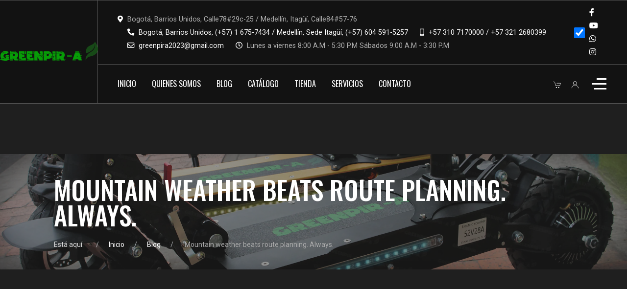

--- FILE ---
content_type: text/html; charset=utf-8
request_url: http://greenpir-a.com/blog/mountain-weather-beats-route-planning-always
body_size: 27831
content:
<!DOCTYPE html>
<html lang="es-es" dir="ltr" data-bs-theme="dark">
   <head>
     <script type="text/javascript" src="https://importasia.com.co/im_livechat/loader/5"></script> <script type="text/javascript" src="https://importasia.com.co/im_livechat/assets_embed.js"></script>

       <meta http-equiv="X-UA-Compatible" content="IE=edge" /><meta name="viewport" content="width=device-width, initial-scale=1" /><meta name="HandheldFriendly" content="true" /><meta name="apple-mobile-web-app-capable" content="YES" /> <!-- document meta -->
       <meta charset="utf-8">
	<meta name="author" content="el fercho percho">
	<meta name="generator" content="Joomla! - Open Source Content Management">
	<title>Mountain weather beats route planning. Always.</title>
<link href="https://fonts.gstatic.com?c4931ba8b1b4914736f1d0c8ba5af5ea" rel="preconnect" />
	<link href="https://fonts.googleapis.com/css2?family=Roboto:ital,wght@0,100;0,300;0,400;0,500;0,700;0,900;1,100;1,300;1,400;1,500;1,700;1,900&amp;display=swap" rel="stylesheet" />
	<link href="/images/logos/Favicon-Greenpir-a.webp?c4931ba8b1b4914736f1d0c8ba5af5ea" rel="shortcut icon" type="image/webp" sizes="any" />
	<link href="https://use.fontawesome.com/releases/v6.4.2/css/all.css?c4931ba8b1b4914736f1d0c8ba5af5ea" rel="stylesheet" />
	<link href="/media/plg_system_webauthn/css/button.min.css?c4931ba8b1b4914736f1d0c8ba5af5ea" rel="stylesheet" />
	<link href="https://fonts.googleapis.com/css2?family=Oswald:ital,wght@0,200;0,300;0,400;0,500;0,600;0,700&amp;display=swap" rel="stylesheet" />
	<link href="https://fonts.googleapis.com/css2?family=EB+Garamond:ital,wght@0,400;0,500;0,600;0,700;0,800;1,400;1,500;1,600;1,700;1,800&amp;display=swap" rel="stylesheet" />
	<link href="/media/com_jce/site/css/content.min.css?badb4208be409b1335b815dde676300e" rel="stylesheet" />
	<link href="/media/com_hikashop/css/hikashop.css?v=502" rel="stylesheet" />
	<link href="/media/com_hikashop/css/frontend_default.css?t=1702578817" rel="stylesheet" />
	<link href="/components/com_sppagebuilder/assets/css/font-awesome-5.min.css?79ff9637b74326c362fb6f7f5801a7ba" rel="stylesheet" />
	<link href="/components/com_sppagebuilder/assets/css/font-awesome-v4-shims.css?79ff9637b74326c362fb6f7f5801a7ba" rel="stylesheet" />
	<link href="/components/com_sppagebuilder/assets/css/animate.min.css?79ff9637b74326c362fb6f7f5801a7ba" rel="stylesheet" />
	<link href="/components/com_sppagebuilder/assets/css/sppagebuilder.css?79ff9637b74326c362fb6f7f5801a7ba" rel="stylesheet" />
	<link href="/components/com_sppagebuilder/assets/css/magnific-popup.css" rel="stylesheet" />
	<link href="/media/com_hikashop/css/notify-metro.css?v=502" rel="stylesheet" />
	<style>.sk-double-bounce{width:100px;height:100px;position:relative;margin:0 auto}.sk-double-bounce .sk-child{width:100%;height:100%;border-radius:50%;background-color:rgba(8, 156, 8, 1);opacity:.6;position:absolute;top:0;left:0;-webkit-animation:sk-doubleBounce 2s infinite ease-in-out;animation:sk-doubleBounce 2s infinite ease-in-out}.sk-double-bounce .sk-double-bounce2{-webkit-animation-delay:-1s;animation-delay:-1s}@-webkit-keyframes sk-doubleBounce{0%,100%{-webkit-transform:scale(0);transform:scale(0)}50%{-webkit-transform:scale(1);transform:scale(1)}}@keyframes sk-doubleBounce{0%,100%{-webkit-transform:scale(0);transform:scale(0)}50%{-webkit-transform:scale(1);transform:scale(1)}}[data-bs-theme=dark] .sk-double-bounce .sk-child{background-color:rgba(24, 74, 24, 1);}#astroid-preloader{background:rgb(255, 255, 255);z-index: 99999;}[data-bs-theme=dark] #astroid-preloader{background:rgb(18, 18, 18);}</style>
	<style>
#hikashop_category_information_module_132 div.hikashop_subcontainer,
#hikashop_category_information_module_132 .hikashop_rtop *,#hikashop_category_information_module_132 .hikashop_rbottom * { background:#ffffff; }
#hikashop_category_information_module_132 div.hikashop_subcontainer,
#hikashop_category_information_module_132 div.hikashop_subcontainer span,
#hikashop_category_information_module_132 div.hikashop_container { text-align:center; }
#hikashop_category_information_module_132 div.hikashop_container { margin:0px 0px; }
#hikashop_category_information_module_132 .hikashop_subcontainer { -moz-border-radius: 5px; -webkit-border-radius: 5px; -khtml-border-radius: 5px; border-radius: 5px; }</style>
	<style>@media(min-width: 1400px) {.sppb-row-container { max-width: 1320px; }}</style>
<script type="application/json" class="joomla-script-options new">{"joomla.jtext":{"PLG_SYSTEM_WEBAUTHN_ERR_CANNOT_FIND_USERNAME":"No se puede encontrar el campo de nombre de usuario en el m\u00f3dulo de inicio de sesi\u00f3n. Lo sentimos, la autenticaci\u00f3n sin contrase\u00f1a no funcionar\u00e1 en este sitio a menos que utilice un m\u00f3dulo de inicio de sesi\u00f3n diferente.","PLG_SYSTEM_WEBAUTHN_ERR_EMPTY_USERNAME":"Debe ingresar su nombre de usuario (pero NO su contrase\u00f1a) antes de seleccionar el bot\u00f3n de inicio de sesi\u00f3n de Autenticaci\u00f3n web.","PLG_SYSTEM_WEBAUTHN_ERR_INVALID_USERNAME":"El nombre de usuario especificado no corresponde a una cuenta de usuario que haya habilitado el inicio de sesi\u00f3n sin contrase\u00f1a en este sitio.","JSHOWPASSWORD":"Mostrar contrase\u00f1a","JHIDEPASSWORD":"Ocultar contrase\u00f1a","COM_SPPAGEBUILDER_FRONTEND_EDITOR":"COM_SPPAGEBUILDER_FRONTEND_EDITOR","COM_SPPAGEBUILDER_BACKEND_EDITOR":"COM_SPPAGEBUILDER_BACKEND_EDITOR","COM_SPPAGEBUILDER_PREVIEW":"COM_SPPAGEBUILDER_PREVIEW","COM_SPPAGEBUILDER_APPLY":"COM_SPPAGEBUILDER_APPLY","COM_SPPAGEBUILDER_CANCEL":"COM_SPPAGEBUILDER_CANCEL","COM_SPPAGEBUILDER_DELETE_COLUMN_CONFIRMATION":"COM_SPPAGEBUILDER_DELETE_COLUMN_CONFIRMATION","COM_SPPAGEBUILDER_SHOW":"COM_SPPAGEBUILDER_SHOW","COM_SPPAGEBUILDER_HIDE":"COM_SPPAGEBUILDER_HIDE","COM_SPPAGEBUILDER_OPTIONS":"COM_SPPAGEBUILDER_OPTIONS","COM_SPPAGEBUILDER_COPY":"COM_SPPAGEBUILDER_COPY","COM_SPPAGEBUILDER_PASTE":"COM_SPPAGEBUILDER_PASTE","COM_SPPAGEBUILDER_PASE_STYLE":"COM_SPPAGEBUILDER_PASE_STYLE","COM_SPPAGEBUILDER_DUPLICATE":"COM_SPPAGEBUILDER_DUPLICATE","COM_SPPAGEBUILDER_COLUMN":"COM_SPPAGEBUILDER_COLUMN","COM_SPPAGEBUILDER_RENAME":"COM_SPPAGEBUILDER_RENAME","COM_SPPAGEBUILDER_LOADING":"COM_SPPAGEBUILDER_LOADING","COM_SPPAGEBUILDER_SUCCESS_LEVEL":"COM_SPPAGEBUILDER_SUCCESS_LEVEL","COM_SPPAGEBUILDER_SUCCESS_FOR_LAYOUT":"COM_SPPAGEBUILDER_SUCCESS_FOR_LAYOUT","COM_SPPAGEBUILDER_SUCCESS_MSG_FOR_DELETE":"COM_SPPAGEBUILDER_SUCCESS_MSG_FOR_DELETE","COM_SPPAGEBUILDER_ERROR_LEVEL":"COM_SPPAGEBUILDER_ERROR_LEVEL","COM_SPPAGEBUILDER_ERROR_MSG_FOR_DELETE":"COM_SPPAGEBUILDER_ERROR_MSG_FOR_DELETE","COM_SPPAGEBUILDER_GLOBAL_ADD":"COM_SPPAGEBUILDER_GLOBAL_ADD","COM_SPPAGEBUILDER_WARNING_LEVEL":"COM_SPPAGEBUILDER_WARNING_LEVEL","COM_SPPAGEBUILDER_WARNING_FOR_URL_REDIRECT":"COM_SPPAGEBUILDER_WARNING_FOR_URL_REDIRECT","COM_SPPAGEBUILDER_CONFIRM_LEVEL":"COM_SPPAGEBUILDER_CONFIRM_LEVEL","COM_SPPAGEBUILDER_CONFIRM_FOR_ICON_DELETE":"COM_SPPAGEBUILDER_CONFIRM_FOR_ICON_DELETE","COM_SPPAGEBUILDER_SUCCESS_FOR_ICON_PACK":"COM_SPPAGEBUILDER_SUCCESS_FOR_ICON_PACK","COM_SPPAGEBUILDER_ERROR_MSG_FOR_DELETE_ICON":"COM_SPPAGEBUILDER_ERROR_MSG_FOR_DELETE_ICON","COM_SPPAGEBUILDER_SUCCESS_MSG_FOR_ICON_PACK_ENABLED":"COM_SPPAGEBUILDER_SUCCESS_MSG_FOR_ICON_PACK_ENABLED","COM_SPPAGEBUILDER_SUCCESS_MSG_FOR_ICON_PACK_DISABLED":"COM_SPPAGEBUILDER_SUCCESS_MSG_FOR_ICON_PACK_DISABLED","COM_SPPAGEBUILDER_ERROR_MSG_CHANGING_STATUS":"COM_SPPAGEBUILDER_ERROR_MSG_CHANGING_STATUS","COM_SPPAGEBUILDER_SUCCESS_MSG_FOR_ICON_PACK_INSERTED":"COM_SPPAGEBUILDER_SUCCESS_MSG_FOR_ICON_PACK_INSERTED","COM_SPPAGEBUILDER_SUCCESS_MSG_FOR_ALERT":"COM_SPPAGEBUILDER_SUCCESS_MSG_FOR_ALERT","COM_SPPAGEBUILDER_SUCCESS_MSG_FOR_PAGE_SAVE":"COM_SPPAGEBUILDER_SUCCESS_MSG_FOR_PAGE_SAVE","COM_SPPAGEBUILDER_ERROR_MSG_FOR_PRO_VERSION":"COM_SPPAGEBUILDER_ERROR_MSG_FOR_PRO_VERSION","COM_SPPAGEBUILDER_ERROR_MSG_FOR_COPIED_ROW":"COM_SPPAGEBUILDER_ERROR_MSG_FOR_COPIED_ROW","COM_SPPAGEBUILDER_ERROR_MSG_FOR_COPIED_ADDON":"COM_SPPAGEBUILDER_ERROR_MSG_FOR_COPIED_ADDON","COM_SPPAGEBUILDER_ERROR_MSG_NO_RESULT_FOUND":"COM_SPPAGEBUILDER_ERROR_MSG_NO_RESULT_FOUND","COM_SPPAGEBUILDER_ERROR_MSG_FOR_INVALID_DEPENDS_ARRAY":"COM_SPPAGEBUILDER_ERROR_MSG_FOR_INVALID_DEPENDS_ARRAY","COM_SPPAGEBUILDER_ERROR_MSG_FOR_INVALID_DATA_STRUCTURE":"COM_SPPAGEBUILDER_ERROR_MSG_FOR_INVALID_DATA_STRUCTURE","COM_SPPAGEBUILDER_ERROR_MSG_FOR_INVALID_MISSING_OPTIONS":"COM_SPPAGEBUILDER_ERROR_MSG_FOR_INVALID_MISSING_OPTIONS","COM_SPPAGEBUILDER_ERROR_MSG_FOR_INVALID_DATA_STRUCTURE_FOUND":"COM_SPPAGEBUILDER_ERROR_MSG_FOR_INVALID_DATA_STRUCTURE_FOUND","COM_SPPAGEBUILDER_ERROR_MSG_FOR_INVALID_ADDONS_SETTINGS":"COM_SPPAGEBUILDER_ERROR_MSG_FOR_INVALID_ADDONS_SETTINGS","COM_SPPAGEBUILDER_UPDATE":"COM_SPPAGEBUILDER_UPDATE","COM_SPPAGEBUILDER_GENERATE":"COM_SPPAGEBUILDER_GENERATE","COM_SPPAGEBUILDER_CATEGORIES":"COM_SPPAGEBUILDER_CATEGORIES","COM_SPPAGEBUILDER_SECTIONS":"COM_SPPAGEBUILDER_SECTIONS","COM_SPPAGEBUILDER_SECTION":"COM_SPPAGEBUILDER_SECTION","COM_SPPAGEBUILDER_ADDON":"COM_SPPAGEBUILDER_ADDON","COM_SPPAGEBUILDER_INSERT":"COM_SPPAGEBUILDER_INSERT","COM_SPPAGEBUILDER_DONE":"COM_SPPAGEBUILDER_DONE","COM_SPPAGEBUILDER_FOLDERS":"COM_SPPAGEBUILDER_FOLDERS","COM_SPPAGEBUILDER_START":"COM_SPPAGEBUILDER_START","COM_SPPAGEBUILDER_END":"COM_SPPAGEBUILDER_END","COM_SPPAGEBUILDER_COLOR":"COM_SPPAGEBUILDER_COLOR","COM_SPPAGEBUILDER_HORIZONTAL":"COM_SPPAGEBUILDER_HORIZONTAL","COM_SPPAGEBUILDER_VERTICAL":"COM_SPPAGEBUILDER_VERTICAL","COM_SPPAGEBUILDER_BLUR":"COM_SPPAGEBUILDER_BLUR","COM_SPPAGEBUILDER_SPREAD":"COM_SPPAGEBUILDER_SPREAD","COM_SPPAGEBUILDER_TYPE":"COM_SPPAGEBUILDER_TYPE","COM_SPPAGEBUILDER_UPLOAD":"COM_SPPAGEBUILDER_UPLOAD","COM_SPPAGEBUILDER_REPLACE":"COM_SPPAGEBUILDER_REPLACE","COM_SPPAGEBUILDER_SAVE":"COM_SPPAGEBUILDER_SAVE","COM_SPPAGEBUILDER_SAVE_CLOSE":"COM_SPPAGEBUILDER_SAVE_CLOSE","COM_SPPAGEBUILDER_SAVE_NEW":"COM_SPPAGEBUILDER_SAVE_NEW","COM_SPPAGEBUILDER_CLOSE":"COM_SPPAGEBUILDER_CLOSE","COM_SPPAGEBUILDER_SAVE_COPY":"COM_SPPAGEBUILDER_SAVE_COPY","COM_SPPAGEBUILDER_DELETE_SAVED_ADDON_DIALOG_MSG":"COM_SPPAGEBUILDER_DELETE_SAVED_ADDON_DIALOG_MSG","COM_SPPAGEBUILDER_DELETE_SAVED_SECTION_DIALOG_MSG":"COM_SPPAGEBUILDER_DELETE_SAVED_SECTION_DIALOG_MSG","COM_SPPAGEBUILDER_ERROR_MSG_FOR_UNAUTHORISED_BLOCK_INSERT":"COM_SPPAGEBUILDER_ERROR_MSG_FOR_UNAUTHORISED_BLOCK_INSERT","COM_SPPAGEBUILDER_ERROR_MSG_FOR_BLOCK_INSERT":"COM_SPPAGEBUILDER_ERROR_MSG_FOR_BLOCK_INSERT","COM_SPPAGEBUILDER_ERROR_MSG_FOR_EMPTY_BLOCK":"COM_SPPAGEBUILDER_ERROR_MSG_FOR_EMPTY_BLOCK","COM_SPPAGEBUILDER_ERROR_MSG_FOR_PAGE_ID_NOT_FOUND":"COM_SPPAGEBUILDER_ERROR_MSG_FOR_PAGE_ID_NOT_FOUND","COM_SPPAGEBUILDER_ERROR_MSG_FOR_FETCHING_TEMPLATES":"COM_SPPAGEBUILDER_ERROR_MSG_FOR_FETCHING_TEMPLATES","COM_SPPAGEBUILDER_ERROR_MSG_FOR_FETCHING_COLLECTION":"COM_SPPAGEBUILDER_ERROR_MSG_FOR_FETCHING_COLLECTION","COM_SPPAGEBUILDER_ERROR_MSG_FOR_FETCHING_BLOCKS":"COM_SPPAGEBUILDER_ERROR_MSG_FOR_FETCHING_BLOCKS","COM_SPPAGEBUILDER_ERROR_MSG_FOR_FETCHING_SAVED_ITEMS":"COM_SPPAGEBUILDER_ERROR_MSG_FOR_FETCHING_SAVED_ITEMS","COM_SPPAGEBUILDER_NO_ITEMS_FOUND":"COM_SPPAGEBUILDER_NO_ITEMS_FOUND","COM_SPPAGEBUILDER_LAYERS_PANEL_OPTIONS":"COM_SPPAGEBUILDER_LAYERS_PANEL_OPTIONS","COM_SPPAGEBUILDER_LAYERS_PANEL_EXPAND_ALL":"COM_SPPAGEBUILDER_LAYERS_PANEL_EXPAND_ALL","COM_SPPAGEBUILDER_LAYERS_PANEL_COLLAPSE_ALL":"COM_SPPAGEBUILDER_LAYERS_PANEL_COLLAPSE_ALL","COM_SPPAGEBUILDER_LAYERS_PANEL_CLEAR_CANVAS":"COM_SPPAGEBUILDER_LAYERS_PANEL_CLEAR_CANVAS","COM_SPPAGEBUILDER_LAYERS_PANEL_EXPORT_CANVAS":"COM_SPPAGEBUILDER_LAYERS_PANEL_EXPORT_CANVAS","COM_SPPAGEBUILDER_NEW_PAGE_ENTER_TITLE":"COM_SPPAGEBUILDER_NEW_PAGE_ENTER_TITLE","COM_SPPAGEBUILDER_CLEAR_PAGE_CONTENT_CONFIRM":"COM_SPPAGEBUILDER_CLEAR_PAGE_CONTENT_CONFIRM","COM_SPPAGEBUILDER_ITEMS_CHECKED_IN":"COM_SPPAGEBUILDER_ITEMS_CHECKED_IN","COM_SPPAGEBUILDER_PAGE_OPTIONS":"COM_SPPAGEBUILDER_PAGE_OPTIONS","COM_SPPAGEBUILDER_POPOVER_TITLE":"COM_SPPAGEBUILDER_POPOVER_TITLE","COM_SPPAGEBUILDER_LAYOUT_FILTER_PAGE":"COM_SPPAGEBUILDER_LAYOUT_FILTER_PAGE","COM_SPPAGEBUILDER_LAYOUT_FILTER_SORT_BY":"COM_SPPAGEBUILDER_LAYOUT_FILTER_SORT_BY","COM_SPPAGEBUILDER_ERROR_MSG":"COM_SPPAGEBUILDER_ERROR_MSG","COM_SPPAGEBUILDER_GLOBAL_DIVIDER":"COM_SPPAGEBUILDER_GLOBAL_DIVIDER","COM_SPPAGEBUILDER_MEDIA_MANAGER":"COM_SPPAGEBUILDER_MEDIA_MANAGER","COM_SPPAGEBUILDER_MEDIA_MANAGER_UPLOAD_FILES":"COM_SPPAGEBUILDER_MEDIA_MANAGER_UPLOAD_FILES","COM_SPPAGEBUILDER_MEDIA_MANAGER_CLOSE":"COM_SPPAGEBUILDER_MEDIA_MANAGER_CLOSE","COM_SPPAGEBUILDER_MEDIA_MANAGER_INSERT":"COM_SPPAGEBUILDER_MEDIA_MANAGER_INSERT","COM_SPPAGEBUILDER_MEDIA_MANAGER_SEARCH":"COM_SPPAGEBUILDER_MEDIA_MANAGER_SEARCH","COM_SPPAGEBUILDER_MEDIA_MANAGER_CANCEL":"COM_SPPAGEBUILDER_MEDIA_MANAGER_CANCEL","COM_SPPAGEBUILDER_MEDIA_MANAGER_DELETE":"COM_SPPAGEBUILDER_MEDIA_MANAGER_DELETE","COM_SPPAGEBUILDER_MEDIA_MANAGER_CONFIRM_DELETE":"COM_SPPAGEBUILDER_MEDIA_MANAGER_CONFIRM_DELETE","COM_SPPAGEBUILDER_MEDIA_MANAGER_LOAD_MORE":"COM_SPPAGEBUILDER_MEDIA_MANAGER_LOAD_MORE","COM_SPPAGEBUILDER_MEDIA_MANAGER_UNSUPPORTED_FORMAT":"COM_SPPAGEBUILDER_MEDIA_MANAGER_UNSUPPORTED_FORMAT","COM_SPPAGEBUILDER_MEDIA_MANAGER_BROWSE_MEDIA":"COM_SPPAGEBUILDER_MEDIA_MANAGER_BROWSE_MEDIA","COM_SPPAGEBUILDER_MEDIA_MANAGER_BROWSE_FOLDERS":"COM_SPPAGEBUILDER_MEDIA_MANAGER_BROWSE_FOLDERS","COM_SPPAGEBUILDER_MEDIA_MANAGER_CREATE_FOLDER":"COM_SPPAGEBUILDER_MEDIA_MANAGER_CREATE_FOLDER","COM_SPPAGEBUILDER_ADDON_ICON_SELECT":"COM_SPPAGEBUILDER_ADDON_ICON_SELECT","COM_SPPAGEBUILDER_MEDIA_MANAGER_ENTER_DIRECTORY_NAME":"COM_SPPAGEBUILDER_MEDIA_MANAGER_ENTER_DIRECTORY_NAME","COM_SPPAGEBUILDER_MEDIA_MANAGER_MEDIA_UPLOADING":"COM_SPPAGEBUILDER_MEDIA_MANAGER_MEDIA_UPLOADING","COM_SPPAGEBUILDER_MEDIA_MANAGER_UPLOAD_FAILED":"COM_SPPAGEBUILDER_MEDIA_MANAGER_UPLOAD_FAILED","COM_SPPAGEBUILDER_MEDIA_MANAGER_MEDIA_LARGE":"COM_SPPAGEBUILDER_MEDIA_MANAGER_MEDIA_LARGE","COM_SPPAGEBUILDER_MEDIA_MANAGER_FILE_NOT_SUPPORTED":"COM_SPPAGEBUILDER_MEDIA_MANAGER_FILE_NOT_SUPPORTED","COM_SPPAGEBUILDER_MEDIA_MANAGER_MEDIA_DROP_FILES":"COM_SPPAGEBUILDER_MEDIA_MANAGER_MEDIA_DROP_FILES","COM_SPPAGEBUILDER_NO_UPLOAD_PERMISSION":"COM_SPPAGEBUILDER_NO_UPLOAD_PERMISSION","COM_SPPAGEBUILDER_MEDIA_MANAGER_MEDIA_ALL_ITEMS":"COM_SPPAGEBUILDER_MEDIA_MANAGER_MEDIA_ALL_ITEMS","COM_SPPAGEBUILDER_MEDIA_MANAGER_MEDIA_NOTHING_FOUND":"COM_SPPAGEBUILDER_MEDIA_MANAGER_MEDIA_NOTHING_FOUND","COM_SPPAGEBUILDER_MEDIA_MANAGER_MEDIA_NO_ICON_FOUND":"COM_SPPAGEBUILDER_MEDIA_MANAGER_MEDIA_NO_ICON_FOUND","COM_SPPAGEBUILDER_MEDIA_MANAGER_MEDIA_IMAGES":"COM_SPPAGEBUILDER_MEDIA_MANAGER_MEDIA_IMAGES","COM_SPPAGEBUILDER_MEDIA_MANAGER_MEDIA_VIDEOS":"COM_SPPAGEBUILDER_MEDIA_MANAGER_MEDIA_VIDEOS","COM_SPPAGEBUILDER_MEDIA_MANAGER_MEDIA_AUDIOS":"COM_SPPAGEBUILDER_MEDIA_MANAGER_MEDIA_AUDIOS","COM_SPPAGEBUILDER_MEDIA_MANAGER_MEDIA_ATTACHMENTS":"COM_SPPAGEBUILDER_MEDIA_MANAGER_MEDIA_ATTACHMENTS","COM_SPPAGEBUILDER_MEDIA_MANAGER_MEDIA_FOLDERS":"COM_SPPAGEBUILDER_MEDIA_MANAGER_MEDIA_FOLDERS","COM_SPPAGEBUILDER_MEDIA_MANAGER_MEDIA_SEARCH":"COM_SPPAGEBUILDER_MEDIA_MANAGER_MEDIA_SEARCH","COM_SPPAGEBUILDER_MEDIA_MANAGER_MEDIA_ALL":"COM_SPPAGEBUILDER_MEDIA_MANAGER_MEDIA_ALL","COM_SPPAGEBUILDER_MEDIA_MANAGER_MEDIA_TOASTER_SUCCESS":"COM_SPPAGEBUILDER_MEDIA_MANAGER_MEDIA_TOASTER_SUCCESS","COM_SPPAGEBUILDER_MEDIA_MANAGER_MEDIA_FOLDER_NOT_EMPTY":"COM_SPPAGEBUILDER_MEDIA_MANAGER_MEDIA_FOLDER_NOT_EMPTY","COM_SPPAGEBUILDER_MEDIA_MANAGER_MEDIA_RENAME_SUCCESS":"COM_SPPAGEBUILDER_MEDIA_MANAGER_MEDIA_RENAME_SUCCESS","COM_SPPAGEBUILDER_MEDIA_MANAGER_MEDIA_RENAME_ERROR":"COM_SPPAGEBUILDER_MEDIA_MANAGER_MEDIA_RENAME_ERROR","COM_SPPAGEBUILDER_ROW_OPTIONS":"COM_SPPAGEBUILDER_ROW_OPTIONS","COM_SPPAGEBUILDER_ADD_NEW_ROW":"COM_SPPAGEBUILDER_ADD_NEW_ROW","COM_SPPAGEBUILDER_DUPLICATE_ROW":"COM_SPPAGEBUILDER_DUPLICATE_ROW","COM_SPPAGEBUILDER_DISABLE_ROW":"COM_SPPAGEBUILDER_DISABLE_ROW","COM_SPPAGEBUILDER_ENABLE_ROW":"COM_SPPAGEBUILDER_ENABLE_ROW","COM_SPPAGEBUILDER_COPY_ROW":"COM_SPPAGEBUILDER_COPY_ROW","COM_SPPAGEBUILDER_ROW_COPIED":"COM_SPPAGEBUILDER_ROW_COPIED","COM_SPPAGEBUILDER_ADDON_COPIED":"COM_SPPAGEBUILDER_ADDON_COPIED","COM_SPPAGEBUILDER_PASTED":"COM_SPPAGEBUILDER_PASTED","COM_SPPAGEBUILDER_PASTE_ROW":"COM_SPPAGEBUILDER_PASTE_ROW","COM_SPPAGEBUILDER_DELETE_ROW":"COM_SPPAGEBUILDER_DELETE_ROW","COM_SPPAGEBUILDER_ROW_TOGGLE":"COM_SPPAGEBUILDER_ROW_TOGGLE","COM_SPPAGEBUILDER_DELETE_ROW_CONFIRMATION":"COM_SPPAGEBUILDER_DELETE_ROW_CONFIRMATION","COM_SPPAGEBUILDER_ROW_COLUMNS_MANAGEMENT":"COM_SPPAGEBUILDER_ROW_COLUMNS_MANAGEMENT","COM_SPPAGEBUILDER_GLOBAL_CUSTOM":"COM_SPPAGEBUILDER_GLOBAL_CUSTOM","COM_SPPAGEBUILDER_ROW_COLUMNS_GENERATE":"COM_SPPAGEBUILDER_ROW_COLUMNS_GENERATE","COM_SPPAGEBUILDER_IMPORT_PAGE":"COM_SPPAGEBUILDER_IMPORT_PAGE","COM_SPPAGEBUILDER_IMPORT_PAGE_ALT":"COM_SPPAGEBUILDER_IMPORT_PAGE_ALT","COM_SPPAGEBUILDER_EXPORT_PAGE":"COM_SPPAGEBUILDER_EXPORT_PAGE","COM_SPPAGEBUILDER_IMPORT_ROW":"COM_SPPAGEBUILDER_IMPORT_ROW","COM_SPPAGEBUILDER_PAGE_TEMPLATES":"COM_SPPAGEBUILDER_PAGE_TEMPLATES","COM_SPPAGEBUILDER_UNDO":"COM_SPPAGEBUILDER_UNDO","COM_SPPAGEBUILDER_REDO":"COM_SPPAGEBUILDER_REDO","COM_SPPAGEBUILDER_SAVE_ROW":"COM_SPPAGEBUILDER_SAVE_ROW","COM_SPPAGEBUILDER_ROW_START_CREATING_PAGE":"COM_SPPAGEBUILDER_ROW_START_CREATING_PAGE","COM_SPPAGEBUILDER_ROW_LAYOUT_BUNDLES":"COM_SPPAGEBUILDER_ROW_LAYOUT_BUNDLES","COM_SPPAGEBUILDER_ROW_IMPORT_LAYOUT":"COM_SPPAGEBUILDER_ROW_IMPORT_LAYOUT","COM_SPPAGEBUILDER_ROW_OR":"COM_SPPAGEBUILDER_ROW_OR","COM_SPPAGEBUILDER_SECTION_OPTIONS":"COM_SPPAGEBUILDER_SECTION_OPTIONS","COM_SPPAGEBUILDER_SECTION_SETTINGS":"COM_SPPAGEBUILDER_SECTION_SETTINGS","COM_SPPAGEBUILDER_SAVE_SECTION":"COM_SPPAGEBUILDER_SAVE_SECTION","COM_SPPAGEBUILDER_DUPLICATE_SECTION":"COM_SPPAGEBUILDER_DUPLICATE_SECTION","COM_SPPAGEBUILDER_RESET_COLUMNS_WIDTH":"COM_SPPAGEBUILDER_RESET_COLUMNS_WIDTH","COM_SPPAGEBUILDER_EDIT_COLUMN_IN_SECTION":"COM_SPPAGEBUILDER_EDIT_COLUMN_IN_SECTION","COM_SPPAGEBUILDER_DISABLE_SECTION":"COM_SPPAGEBUILDER_DISABLE_SECTION","COM_SPPAGEBUILDER_ENABLE_SECTION":"COM_SPPAGEBUILDER_ENABLE_SECTION","COM_SPPAGEBUILDER_COPY_SECTION":"COM_SPPAGEBUILDER_COPY_SECTION","COM_SPPAGEBUILDER_PASTE_SECTION":"COM_SPPAGEBUILDER_PASTE_SECTION","COM_SPPAGEBUILDER_DELETE_SECTION":"COM_SPPAGEBUILDER_DELETE_SECTION","COM_SPPAGEBUILDER_SECTION_COPIED":"COM_SPPAGEBUILDER_SECTION_COPIED","COM_SPPAGEBUILDER_EDIT_SECTION":"COM_SPPAGEBUILDER_EDIT_SECTION","COM_SPPAGEBUILDER_PASTE_ABOVE":"COM_SPPAGEBUILDER_PASTE_ABOVE","COM_SPPAGEBUILDER_PASTE_BELOW":"COM_SPPAGEBUILDER_PASTE_BELOW","COM_SPPAGEBUILDER_ROW_COLUMNS_OPTIONS":"COM_SPPAGEBUILDER_ROW_COLUMNS_OPTIONS","COM_SPPAGEBUILDER_DELETE_COLUMN":"COM_SPPAGEBUILDER_DELETE_COLUMN","COM_SPPAGEBUILDER_ADD_NEW_ADDON":"COM_SPPAGEBUILDER_ADD_NEW_ADDON","COM_SPPAGEBUILDER_DELETE_ADDON":"COM_SPPAGEBUILDER_DELETE_ADDON","COM_SPPAGEBUILDER_DUPLICATE_ADDON":"COM_SPPAGEBUILDER_DUPLICATE_ADDON","COM_SPPAGEBUILDER_CANVAS":"COM_SPPAGEBUILDER_CANVAS","COM_SPPAGEBUILDER_DELETE_CANVAS":"COM_SPPAGEBUILDER_DELETE_CANVAS","COM_SPPAGEBUILDER_RENAME_CANVAS":"COM_SPPAGEBUILDER_RENAME_CANVAS","COM_SPPAGEBUILDER_SETTINGS_CANVAS":"COM_SPPAGEBUILDER_SETTINGS_CANVAS","COM_SPPAGEBUILDER_DUPLICATE_CANVAS":"COM_SPPAGEBUILDER_DUPLICATE_CANVAS","COM_SPPAGEBUILDER_EDIT_ADDON":"COM_SPPAGEBUILDER_EDIT_ADDON","COM_SPPAGEBUILDER_EDIT_ROW":"COM_SPPAGEBUILDER_EDIT_ROW","COM_SPPAGEBUILDER_EDIT_COLUMN_IN_ROW":"COM_SPPAGEBUILDER_EDIT_COLUMN_IN_ROW","COM_SPPAGEBUILDER_ADDONS_LIST":"COM_SPPAGEBUILDER_ADDONS_LIST","COM_SPPAGEBUILDER_ALL":"COM_SPPAGEBUILDER_ALL","COM_SPPAGEBUILDER_MODAL_CLOSE":"COM_SPPAGEBUILDER_MODAL_CLOSE","COM_SPPAGEBUILDER_DISABLE_COLUMN":"COM_SPPAGEBUILDER_DISABLE_COLUMN","COM_SPPAGEBUILDER_ENABLE_COLUMN":"COM_SPPAGEBUILDER_ENABLE_COLUMN","COM_SPPAGEBUILDER_ADDON_AJAX_CONTACT_COLUMN_OPTION":"COM_SPPAGEBUILDER_ADDON_AJAX_CONTACT_COLUMN_OPTION","COM_SPPAGEBUILDER_ROW":"COM_SPPAGEBUILDER_ROW","COM_SPPAGEBUILDER_ADDON_ITEM_ADD_EDIT":"COM_SPPAGEBUILDER_ADDON_ITEM_ADD_EDIT","COM_SPPAGEBUILDER_ADDON_TABLE_ADVANCED_SEARCH_PLACEHOLDER":"COM_SPPAGEBUILDER_ADDON_TABLE_ADVANCED_SEARCH_PLACEHOLDER","COM_SPPAGEBUILDER_YES":"COM_SPPAGEBUILDER_YES","COM_SPPAGEBUILDER_NO":"COM_SPPAGEBUILDER_NO","COM_SPPAGEBUILDER_PAGE_TEMPLATES_LIST":"COM_SPPAGEBUILDER_PAGE_TEMPLATES_LIST","COM_SPPAGEBUILDER_PAGE_TEMPLATE_LOAD":"COM_SPPAGEBUILDER_PAGE_TEMPLATE_LOAD","COM_SPPAGEBUILDER_ENABLE_ADDON":"COM_SPPAGEBUILDER_ENABLE_ADDON","COM_SPPAGEBUILDER_DISABLE_ADDON":"COM_SPPAGEBUILDER_DISABLE_ADDON","COM_SPPAGEBUILDER_SAVE_ADDON":"COM_SPPAGEBUILDER_SAVE_ADDON","COM_SPPAGEBUILDER_ADDON_PARENT_COLUMN":"COM_SPPAGEBUILDER_ADDON_PARENT_COLUMN","COM_SPPAGEBUILDER_ADD_NEW_INNER_ROW":"COM_SPPAGEBUILDER_ADD_NEW_INNER_ROW","COM_SPPAGEBUILDER_MOVE_COLUMN":"COM_SPPAGEBUILDER_MOVE_COLUMN","COM_SPPAGEBUILDER_DAY":"Day","COM_SPPAGEBUILDER_DAYS":"Days","COM_SPPAGEBUILDER_HOUR":"Hour","COM_SPPAGEBUILDER_HOURS":"Hours","COM_SPPAGEBUILDER_MINUTE":"Minute","COM_SPPAGEBUILDER_MINUTES":"Minutes","COM_SPPAGEBUILDER_SECOND":"Second","COM_SPPAGEBUILDER_SECONDS":"Seconds","COM_SPPAGEBUILDER_ADDON_OPTIN_FORM_SUBCSCRIBE":"COM_SPPAGEBUILDER_ADDON_OPTIN_FORM_SUBCSCRIBE","COM_SPPAGEBUILDER_ADDON_AJAX_CONTACT_NAME":"Name","COM_SPPAGEBUILDER_ADDON_AJAX_CONTACT_EMAIL":"Email","COM_SPPAGEBUILDER_SAVED_ITEMS_BUTTON":"COM_SPPAGEBUILDER_SAVED_ITEMS_BUTTON","COM_SPPAGEBUILDER_SIDEBAR_CARD_TITLE":"COM_SPPAGEBUILDER_SIDEBAR_CARD_TITLE","COM_SPPAGEBUILDER_SIDEBAR_CARD_MONEY_BACK":"COM_SPPAGEBUILDER_SIDEBAR_CARD_MONEY_BACK","COM_SPPAGEBUILDER_SAVED_ITEMS_SECTIONS_TITLE":"COM_SPPAGEBUILDER_SAVED_ITEMS_SECTIONS_TITLE","COM_SPPAGEBUILDER_SAVED_ITEMS_SECTIONS_CONTENT":"COM_SPPAGEBUILDER_SAVED_ITEMS_SECTIONS_CONTENT","COM_SPPAGEBUILDER_SAVED_ITEMS_ADDONS_TITLE":"COM_SPPAGEBUILDER_SAVED_ITEMS_ADDONS_TITLE","COM_SPPAGEBUILDER_SAVED_ITEMS_ADDONS_CONTENT":"COM_SPPAGEBUILDER_SAVED_ITEMS_ADDONS_CONTENT","COM_SPPAGEBUILDER_MEDIA":"COM_SPPAGEBUILDER_MEDIA","COM_SPPAGEBUILDER_LEARNING":"COM_SPPAGEBUILDER_LEARNING","COM_SPPAGEBUILDER_GLOBAL_LAYOUTS":"COM_SPPAGEBUILDER_GLOBAL_LAYOUTS","COM_SPPAGEBUILDER_GLOBAL_LAYERS":"COM_SPPAGEBUILDER_GLOBAL_LAYERS","COM_SPPAGEBUILDER_GLOBAL_ADDONS":"COM_SPPAGEBUILDER_GLOBAL_ADDONS","COM_SPPAGEBUILDER_LAYOUT_BLOCKS":"COM_SPPAGEBUILDER_LAYOUT_BLOCKS","COM_SPPAGEBUILDER_LAYOUT_SAVED_ITEM":"COM_SPPAGEBUILDER_LAYOUT_SAVED_ITEM","COM_SPPAGEBUILDER_ADDON_ANIMATION_DIRECTION":"COM_SPPAGEBUILDER_ADDON_ANIMATION_DIRECTION","COM_SPPAGEBUILDER_ADDON_CAROUSEL_LAYOUTS":"COM_SPPAGEBUILDER_ADDON_CAROUSEL_LAYOUTS","COM_SPPAGEBUILDER_LAYOUTS":"COM_SPPAGEBUILDER_LAYOUTS","COM_SPPAGEBUILDER_LAYOUTS_LIVE_DEMO":"COM_SPPAGEBUILDER_LAYOUTS_LIVE_DEMO","COM_SPPAGEBUILDER_LAYOUTS_IMPORT":"COM_SPPAGEBUILDER_LAYOUTS_IMPORT","COM_SPPAGEBUILDER_LAYOUT_POPOVER_TITLE":"COM_SPPAGEBUILDER_LAYOUT_POPOVER_TITLE","COM_SPPAGEBUILDER_LAYOUT_POPOVER_CUSTOM_COLUMNS":"COM_SPPAGEBUILDER_LAYOUT_POPOVER_CUSTOM_COLUMNS","COM_SPPAGEBUILDER_LAYOUT_POPOVER_INVALID_LAYOUT":"COM_SPPAGEBUILDER_LAYOUT_POPOVER_INVALID_LAYOUT","COM_SPPAGEBUILDER_LAYOUT_NO_LAYOUT_FOUND":"COM_SPPAGEBUILDER_LAYOUT_NO_LAYOUT_FOUND","COM_SPPAGEBUILDER_LAYOUT_BACK":"COM_SPPAGEBUILDER_LAYOUT_BACK","COM_SPPAGEBUILDER_LAYOUT_FILTER_RESET":"COM_SPPAGEBUILDER_LAYOUT_FILTER_RESET","COM_SPPAGEBUILDER_LAYOUT_FILTER_TITLE_ASC":"COM_SPPAGEBUILDER_LAYOUT_FILTER_TITLE_ASC","COM_SPPAGEBUILDER_LAYOUT_FILTER_TITLE_DESC":"COM_SPPAGEBUILDER_LAYOUT_FILTER_TITLE_DESC","COM_SPPAGEBUILDER_LAYOUT_FILTER_TITLE_POPULAR_FIRST":"COM_SPPAGEBUILDER_LAYOUT_FILTER_TITLE_POPULAR_FIRST","COM_SPPAGEBUILDER_INVALID_DEEP_ADDON":"COM_SPPAGEBUILDER_INVALID_DEEP_ADDON","COM_SPPAGEBUILDER_TOTAL_ENTRIES":"COM_SPPAGEBUILDER_TOTAL_ENTRIES","COM_SPPAGEBUILDER_CREATED_DATE":"COM_SPPAGEBUILDER_CREATED_DATE","COM_SPPAGEBUILDER_CREATED_BY":"COM_SPPAGEBUILDER_CREATED_BY","COM_SPPAGEBUILDER_NO_ADDON_FOUND":"COM_SPPAGEBUILDER_NO_ADDON_FOUND","COM_SPPAGEBUILDER_NO_SECTION_FOUND":"COM_SPPAGEBUILDER_NO_SECTION_FOUND","COM_SPPAGEBUILDER_NOTHING_FOUND_FOR_KEYWORD":"COM_SPPAGEBUILDER_NOTHING_FOUND_FOR_KEYWORD","COM_SPPAGEBUILDER_NOTHING_FOUND":"COM_SPPAGEBUILDER_NOTHING_FOUND","COM_SPPAGEBUILDER_NO_PAGE_FOUND":"COM_SPPAGEBUILDER_NO_PAGE_FOUND","COM_SPPAGEBUILDER_INTERACTION_FIND_OUT":"COM_SPPAGEBUILDER_INTERACTION_FIND_OUT","COM_SPPAGEBUILDER_INTERACTION_EXPLORE":"COM_SPPAGEBUILDER_INTERACTION_EXPLORE","COM_SPPAGEBUILDER_OPEN_IN_NEW_TAB":"COM_SPPAGEBUILDER_OPEN_IN_NEW_TAB","COM_SPPAGEBUILDER_NO_FOLLOW":"COM_SPPAGEBUILDER_NO_FOLLOW","COM_SPPAGEBUILDER_NO_REFERRER":"COM_SPPAGEBUILDER_NO_REFERRER","COM_SPPAGEBUILDER_NO_OPENER":"COM_SPPAGEBUILDER_NO_OPENER","COM_SPPAGEBUILDER_REPLACE_ICON":"COM_SPPAGEBUILDER_REPLACE_ICON","COM_SPPAGEBUILDER_CHOOSE_ICON":"COM_SPPAGEBUILDER_CHOOSE_ICON","COM_SPPAGEBUILDER_ICON_LIBRARY":"COM_SPPAGEBUILDER_ICON_LIBRARY","COM_SPPAGEBUILDER_UPLOAD_ICON":"COM_SPPAGEBUILDER_UPLOAD_ICON","COM_SPPAGEBUILDER_SUPPORTED_ICON":"COM_SPPAGEBUILDER_SUPPORTED_ICON","COM_SPPAGEBUILDER_NO_ICON_FOUND":"COM_SPPAGEBUILDER_NO_ICON_FOUND","COM_SPPAGEBUILDER_ANIMATION":"COM_SPPAGEBUILDER_ANIMATION","COM_SPPAGEBUILDER_ANIMATION_DESC":"COM_SPPAGEBUILDER_ANIMATION_DESC","COM_SPPAGEBUILDER_INTERACTION_SETTINGS":"COM_SPPAGEBUILDER_INTERACTION_SETTINGS","COM_SPPAGEBUILDER_NO_ACTION_SELECTED":"COM_SPPAGEBUILDER_NO_ACTION_SELECTED","COM_SPPAGEBUILDER_SELECT_AN_ACTION":"COM_SPPAGEBUILDER_SELECT_AN_ACTION","COM_SPPAGEBUILDER_TIMELINE":"COM_SPPAGEBUILDER_TIMELINE","COM_SPPAGEBUILDER_BLANK_SPACE":"COM_SPPAGEBUILDER_BLANK_SPACE","COM_SPPAGEBUILDER_TOASTER_SUCCESS":"COM_SPPAGEBUILDER_TOASTER_SUCCESS","COM_SPPAGEBUILDER_TOASTER_ERROR":"COM_SPPAGEBUILDER_TOASTER_ERROR","COM_SPPAGEBUILDER_GLOBAL_FONT":"COM_SPPAGEBUILDER_GLOBAL_FONT","COM_SPPAGEBUILDER_GLOBAL_SIZE":"COM_SPPAGEBUILDER_GLOBAL_SIZE","COM_SPPAGEBUILDER_GLOBAL_LINE_HEIGHT":"COM_SPPAGEBUILDER_GLOBAL_LINE_HEIGHT","COM_SPPAGEBUILDER_GLOBAL_LETTER_SPACE":"COM_SPPAGEBUILDER_GLOBAL_LETTER_SPACE","COM_SPPAGEBUILDER_ADDON_TAB_STYLE":"COM_SPPAGEBUILDER_ADDON_TAB_STYLE","COM_SPPAGEBUILDER_GLOBAL_WEIGHT":"COM_SPPAGEBUILDER_GLOBAL_WEIGHT","COM_SPPAGEBUILDER_GLOBAL_FONT_WEIGHT":"COM_SPPAGEBUILDER_GLOBAL_FONT_WEIGHT","COM_SPPAGEBUILDER_TYPOGRAPHY_FONT_THIN":"COM_SPPAGEBUILDER_TYPOGRAPHY_FONT_THIN","COM_SPPAGEBUILDER_TYPOGRAPHY_FONT_EXTRA_LIGHT":"COM_SPPAGEBUILDER_TYPOGRAPHY_FONT_EXTRA_LIGHT","COM_SPPAGEBUILDER_TYPOGRAPHY_FONT_LIGHT":"COM_SPPAGEBUILDER_TYPOGRAPHY_FONT_LIGHT","COM_SPPAGEBUILDER_TYPOGRAPHY_FONT_NORMAL":"COM_SPPAGEBUILDER_TYPOGRAPHY_FONT_NORMAL","COM_SPPAGEBUILDER_TYPOGRAPHY_FONT_MEDIUM":"COM_SPPAGEBUILDER_TYPOGRAPHY_FONT_MEDIUM","COM_SPPAGEBUILDER_TYPOGRAPHY_FONT_SEMI_BOLD":"COM_SPPAGEBUILDER_TYPOGRAPHY_FONT_SEMI_BOLD","COM_SPPAGEBUILDER_TYPOGRAPHY_FONT_BOLD":"COM_SPPAGEBUILDER_TYPOGRAPHY_FONT_BOLD","COM_SPPAGEBUILDER_TYPOGRAPHY_FONT_EXTRA_BOLD":"COM_SPPAGEBUILDER_TYPOGRAPHY_FONT_EXTRA_BOLD","COM_SPPAGEBUILDER_TYPOGRAPHY_FONT_BLACK":"COM_SPPAGEBUILDER_TYPOGRAPHY_FONT_BLACK","COM_SPPAGEBUILDER_TYPOGRAPHY_SELECT_FONT_PLACEHOLDER":"COM_SPPAGEBUILDER_TYPOGRAPHY_SELECT_FONT_PLACEHOLDER","COM_SPPAGEBUILDER_DASHBOARD_PAGES_TITLE":"COM_SPPAGEBUILDER_DASHBOARD_PAGES_TITLE","COM_SPPAGEBUILDER_DASHBOARD_PAGES_SUBTITLE":"COM_SPPAGEBUILDER_DASHBOARD_PAGES_SUBTITLE","COM_SPPAGEBUILDER_DASHBOARD_ADD_NEW_PAGE":"COM_SPPAGEBUILDER_DASHBOARD_ADD_NEW_PAGE","COM_SPPAGEBUILDER_DASHBOARD_PAGES_DELETE_DIALOG_MSG":"COM_SPPAGEBUILDER_DASHBOARD_PAGES_DELETE_DIALOG_MSG","COM_SPPAGEBUILDER_DASHBOARD_PAGES_TRASH_DIALOG_MSG":"COM_SPPAGEBUILDER_DASHBOARD_PAGES_TRASH_DIALOG_MSG","COM_SPPAGEBUILDER_DASHBOARD_SEARCH_PAGES":"COM_SPPAGEBUILDER_DASHBOARD_SEARCH_PAGES","COM_SPPAGEBUILDER_DASHBOARD_PAGES_COLUMN_HITS":"COM_SPPAGEBUILDER_DASHBOARD_PAGES_COLUMN_HITS","COM_SPPAGEBUILDER_DASHBOARD_PAGES_COLUMN_ACCESS":"COM_SPPAGEBUILDER_DASHBOARD_PAGES_COLUMN_ACCESS","COM_SPPAGEBUILDER_DASHBOARD_PAGES_COLUMN_AUTHOR":"COM_SPPAGEBUILDER_DASHBOARD_PAGES_COLUMN_AUTHOR","COM_SPPAGEBUILDER_DASHBOARD_PAGES_COLUMN_LANGUAGE":"COM_SPPAGEBUILDER_DASHBOARD_PAGES_COLUMN_LANGUAGE","COM_SPPAGEBUILDER_DASHBOARD_PAGES_FILTER_BULK_ACTION":"COM_SPPAGEBUILDER_DASHBOARD_PAGES_FILTER_BULK_ACTION","COM_SPPAGEBUILDER_DASHBOARD_PAGES_FILTER_PUBLISHED":"COM_SPPAGEBUILDER_DASHBOARD_PAGES_FILTER_PUBLISHED","COM_SPPAGEBUILDER_DASHBOARD_PAGES_FILTER_PUBLISH":"COM_SPPAGEBUILDER_DASHBOARD_PAGES_FILTER_PUBLISH","COM_SPPAGEBUILDER_DASHBOARD_PAGES_FILTER_UNPUBLISHED":"COM_SPPAGEBUILDER_DASHBOARD_PAGES_FILTER_UNPUBLISHED","COM_SPPAGEBUILDER_DASHBOARD_PAGES_FILTER_UNPUBLISH":"COM_SPPAGEBUILDER_DASHBOARD_PAGES_FILTER_UNPUBLISH","COM_SPPAGEBUILDER_DASHBOARD_PAGES_FILTER_TRASHED":"COM_SPPAGEBUILDER_DASHBOARD_PAGES_FILTER_TRASHED","COM_SPPAGEBUILDER_DASHBOARD_PAGES_FILTER_TRASH":"COM_SPPAGEBUILDER_DASHBOARD_PAGES_FILTER_TRASH","COM_SPPAGEBUILDER_DASHBOARD_PAGES_CHECK_OUT":"COM_SPPAGEBUILDER_DASHBOARD_PAGES_CHECK_OUT","COM_SPPAGEBUILDER_DASHBOARD_PAGES_APPLY":"COM_SPPAGEBUILDER_DASHBOARD_PAGES_APPLY","COM_SPPAGEBUILDER_DASHBOARD_PAGES_CLEAR":"COM_SPPAGEBUILDER_DASHBOARD_PAGES_CLEAR","COM_SPPAGEBUILDER_DASHBOARD_PAGES_ALL":"COM_SPPAGEBUILDER_DASHBOARD_PAGES_ALL","COM_SPPAGEBUILDER_PERMISSION_MODAL_TITLE":"COM_SPPAGEBUILDER_PERMISSION_MODAL_TITLE","COM_SPPAGEBUILDER_MANAGE_PERMISSION_BUTTON_LABEL":"COM_SPPAGEBUILDER_MANAGE_PERMISSION_BUTTON_LABEL","COM_SPPAGEBUILDER_MANAGE_PERMISSION_HELP_MESSAGE":"COM_SPPAGEBUILDER_MANAGE_PERMISSION_HELP_MESSAGE","COM_SPPAGEBUILDER_PERMISSION_FIELD_LABEL":"COM_SPPAGEBUILDER_PERMISSION_FIELD_LABEL","JGLOBAL_SORT_BY":"Ordenar tabla por:","JGRID_HEADING_ORDERING_ASC":"Orden - Ascendente","JGRID_HEADING_ORDERING_DESC":"Orden - Descendente","JSTATUS_ASC":"Estado - Ascendente","JSTATUS_DESC":"Estado - Descendente","JGLOBAL_TITLE_ASC":"T\u00edtulo - Ascendente","JGLOBAL_TITLE_DESC":"T\u00edtulo - Descendente","JGRID_HEADING_ACCESS_ASC":"Acceso - Ascendente","JGRID_HEADING_ACCESS_DESC":"Acceso - Descendente","JAUTHOR_ASC":"Autor - Ascendente","JAUTHOR_DESC":"Autor - Descendente","JDATE_ASC":"Fecha - Ascendente","JDATE_DESC":"Fecha - Descendente","JGLOBAL_HITS_ASC":"Impresiones - Ascendente","JGLOBAL_HITS_DESC":"Impresiones - Descendente","JGRID_HEADING_ID_ASC":"ID - Ascendente","JGRID_HEADING_ID_DESC":"ID - Descendente","JGRID_HEADING_LANGUAGE_ASC":"Idioma - Ascendente","JGRID_HEADING_LANGUAGE_DESC":"Idioma - Descendente","JCATEGORY":"Categor\u00eda","COM_SPPAGEBUILDER_DASHBOARD_PAGES_ADDONS_TITLE":"COM_SPPAGEBUILDER_DASHBOARD_PAGES_ADDONS_TITLE","COM_SPPAGEBUILDER_DASHBOARD_PAGES_ADDONS_SUBTITLE":"COM_SPPAGEBUILDER_DASHBOARD_PAGES_ADDONS_SUBTITLE","COM_SPPAGEBUILDER_DASHBOARD_PAGES_ADDONS_SEARCH_PLACEHOLDER":"COM_SPPAGEBUILDER_DASHBOARD_PAGES_ADDONS_SEARCH_PLACEHOLDER","COM_SPPAGEBUILDER_LAYOUT_SEARCH_PLACEHOLDER":"COM_SPPAGEBUILDER_LAYOUT_SEARCH_PLACEHOLDER","COM_SPPAGEBUILDER_DASHBOARD_PAGES_ICON_TITLE":"COM_SPPAGEBUILDER_DASHBOARD_PAGES_ICON_TITLE","COM_SPPAGEBUILDER_DASHBOARD_PAGES_ICON_SUBTITLE":"COM_SPPAGEBUILDER_DASHBOARD_PAGES_ICON_SUBTITLE","COM_SPPAGEBUILDER_DASHBOARD_PAGES_ICON_UPLOAD_BUTTON":"COM_SPPAGEBUILDER_DASHBOARD_PAGES_ICON_UPLOAD_BUTTON","COM_SPPAGEBUILDER_DASHBOARD_PAGES_ICON_CONTENT":"COM_SPPAGEBUILDER_DASHBOARD_PAGES_ICON_CONTENT","COM_SPPAGEBUILDER_DASHBOARD_PAGES_ICON_DELETE_BUTTON":"COM_SPPAGEBUILDER_DASHBOARD_PAGES_ICON_DELETE_BUTTON","COM_SPPAGEBUILDER_DASHBOARD_PAGES_ICON_DUPLICATE_BUTTON":"COM_SPPAGEBUILDER_DASHBOARD_PAGES_ICON_DUPLICATE_BUTTON","COM_SPPAGEBUILDER_DASHBOARD_PAGES_ICON_NOT_FOUND":"COM_SPPAGEBUILDER_DASHBOARD_PAGES_ICON_NOT_FOUND","COM_SPPAGEBUILDER_DASHBOARD_PAGES_INTEGRATIONS_TITLE":"COM_SPPAGEBUILDER_DASHBOARD_PAGES_INTEGRATIONS_TITLE","COM_SPPAGEBUILDER_DASHBOARD_PAGES_INTEGRATIONS_SUBTITLE":"COM_SPPAGEBUILDER_DASHBOARD_PAGES_INTEGRATIONS_SUBTITLE","COM_SPPAGEBUILDER_DASHBOARD_PAGES_INTEGRATIONS_PRO_BUTTON":"COM_SPPAGEBUILDER_DASHBOARD_PAGES_INTEGRATIONS_PRO_BUTTON","COM_SPPAGEBUILDER_DASHBOARD_PAGES_LANGUAGE_TITLE":"COM_SPPAGEBUILDER_DASHBOARD_PAGES_LANGUAGE_TITLE","COM_SPPAGEBUILDER_DASHBOARD_PAGES_LANGUAGE_SUBTITLE":"COM_SPPAGEBUILDER_DASHBOARD_PAGES_LANGUAGE_SUBTITLE","COM_SPPAGEBUILDER_DASHBOARD_PAGES_LANGUAGE_COLUMN_TITLE":"COM_SPPAGEBUILDER_DASHBOARD_PAGES_LANGUAGE_COLUMN_TITLE","COM_SPPAGEBUILDER_DASHBOARD_PAGES_LANGUAGE_COLUMN_STATUS":"COM_SPPAGEBUILDER_DASHBOARD_PAGES_LANGUAGE_COLUMN_STATUS","COM_SPPAGEBUILDER_DASHBOARD_PAGES_LANGUAGE_COLUMN_VERSION":"COM_SPPAGEBUILDER_DASHBOARD_PAGES_LANGUAGE_COLUMN_VERSION","COM_SPPAGEBUILDER_DASHBOARD_PAGES_SETTINGS_TITLE":"COM_SPPAGEBUILDER_DASHBOARD_PAGES_SETTINGS_TITLE","COM_SPPAGEBUILDER_DASHBOARD_PAGES_SETTINGS_SUBTITLE":"COM_SPPAGEBUILDER_DASHBOARD_PAGES_SETTINGS_SUBTITLE","COM_SPPAGEBUILDER_DASHBOARD_PAGES_SETTINGS_LOADING":"COM_SPPAGEBUILDER_DASHBOARD_PAGES_SETTINGS_LOADING","COM_SPPAGEBUILDER_DASHBOARD_PAGES_SETTINGS_SAVE_BUTTON":"COM_SPPAGEBUILDER_DASHBOARD_PAGES_SETTINGS_SAVE_BUTTON","COM_SPPAGEBUILDER_DASHBOARD_PAGES_SETTINGS_SIDEBAR_OPTION":"COM_SPPAGEBUILDER_DASHBOARD_PAGES_SETTINGS_SIDEBAR_OPTION","COM_SPPAGEBUILDER_DASHBOARD_PAGES_SETTINGS_SIDEBAR_LICENSE":"COM_SPPAGEBUILDER_DASHBOARD_PAGES_SETTINGS_SIDEBAR_LICENSE","COM_SPPAGEBUILDER_DASHBOARD_PAGES_SETTINGS_OPTION":"COM_SPPAGEBUILDER_DASHBOARD_PAGES_SETTINGS_OPTION","COM_SPPAGEBUILDER_DASHBOARD_PAGES_SETTINGS_PRODUCTION_MODE":"COM_SPPAGEBUILDER_DASHBOARD_PAGES_SETTINGS_PRODUCTION_MODE","COM_SPPAGEBUILDER_DASHBOARD_PAGES_SETTINGS_PRODUCTION_MODE_DESC":"COM_SPPAGEBUILDER_DASHBOARD_PAGES_SETTINGS_PRODUCTION_MODE_DESC","COM_SPPAGEBUILDER_DASHBOARD_PAGES_SETTINGS_PRODUCTION_MODE_LOADING":"COM_SPPAGEBUILDER_DASHBOARD_PAGES_SETTINGS_PRODUCTION_MODE_LOADING","COM_SPPAGEBUILDER_DASHBOARD_PAGES_SETTINGS_PURGER_CSS":"COM_SPPAGEBUILDER_DASHBOARD_PAGES_SETTINGS_PURGER_CSS","COM_SPPAGEBUILDER_DASHBOARD_PAGES_SETTINGS_INSTAGRAM_TOKEN":"COM_SPPAGEBUILDER_DASHBOARD_PAGES_SETTINGS_INSTAGRAM_TOKEN","COM_SPPAGEBUILDER_DASHBOARD_PAGES_SETTINGS_FACEBOOK_ID":"COM_SPPAGEBUILDER_DASHBOARD_PAGES_SETTINGS_FACEBOOK_ID","COM_SPPAGEBUILDER_DASHBOARD_PAGES_SETTINGS_FACEBOOK_ID_DESC":"COM_SPPAGEBUILDER_DASHBOARD_PAGES_SETTINGS_FACEBOOK_ID_DESC","COM_SPPAGEBUILDER_DASHBOARD_PAGES_SETTINGS_FACEBOOK_SECRET":"COM_SPPAGEBUILDER_DASHBOARD_PAGES_SETTINGS_FACEBOOK_SECRET","COM_SPPAGEBUILDER_DASHBOARD_PAGES_SETTINGS_GENERAL_TOKEN":"COM_SPPAGEBUILDER_DASHBOARD_PAGES_SETTINGS_GENERAL_TOKEN","COM_SPPAGEBUILDER_DASHBOARD_PAGES_SETTINGS_DISABLED_GOOGLE_FONT":"COM_SPPAGEBUILDER_DASHBOARD_PAGES_SETTINGS_DISABLED_GOOGLE_FONT","COM_SPPAGEBUILDER_DASHBOARD_PAGES_SETTINGS_DISABLED_GOOGLE_FONT_DESC":"COM_SPPAGEBUILDER_DASHBOARD_PAGES_SETTINGS_DISABLED_GOOGLE_FONT_DESC","COM_SPPAGEBUILDER_DASHBOARD_PAGES_SETTINGS_LOAD_FONT_AWESOME":"COM_SPPAGEBUILDER_DASHBOARD_PAGES_SETTINGS_LOAD_FONT_AWESOME","COM_SPPAGEBUILDER_DASHBOARD_PAGES_SETTINGS_LOAD_FONT_AWESOME_DESC":"COM_SPPAGEBUILDER_DASHBOARD_PAGES_SETTINGS_LOAD_FONT_AWESOME_DESC","COM_SPPAGEBUILDER_DASHBOARD_PAGES_SETTINGS_LAZY_LOAD":"COM_SPPAGEBUILDER_DASHBOARD_PAGES_SETTINGS_LAZY_LOAD","COM_SPPAGEBUILDER_DASHBOARD_PAGES_SETTINGS_LAZY_LOAD_DESC":"COM_SPPAGEBUILDER_DASHBOARD_PAGES_SETTINGS_LAZY_LOAD_DESC","COM_SPPAGEBUILDER_DASHBOARD_PAGES_SETTINGS_PLACEHOLDER_IMAGE":"COM_SPPAGEBUILDER_DASHBOARD_PAGES_SETTINGS_PLACEHOLDER_IMAGE","COM_SPPAGEBUILDER_DASHBOARD_PAGES_SETTINGS_PLACEHOLDER_IMAGE_DESC":"COM_SPPAGEBUILDER_DASHBOARD_PAGES_SETTINGS_PLACEHOLDER_IMAGE_DESC","COM_SPPAGEBUILDER_DASHBOARD_PAGES_SETTINGS_DISABLED_CSS_ANIMATION":"COM_SPPAGEBUILDER_DASHBOARD_PAGES_SETTINGS_DISABLED_CSS_ANIMATION","COM_SPPAGEBUILDER_DASHBOARD_PAGES_SETTINGS_DISABLED_CSS_ANIMATION_DESC":"COM_SPPAGEBUILDER_DASHBOARD_PAGES_SETTINGS_DISABLED_CSS_ANIMATION_DESC","COM_SPPAGEBUILDER_DASHBOARD_PAGES_SETTINGS_DISABLED_DEFAULT_CSS":"COM_SPPAGEBUILDER_DASHBOARD_PAGES_SETTINGS_DISABLED_DEFAULT_CSS","COM_SPPAGEBUILDER_DASHBOARD_PAGES_SETTINGS_DISABLED_DEFAULT_CSS_DESC":"COM_SPPAGEBUILDER_DASHBOARD_PAGES_SETTINGS_DISABLED_DEFAULT_CSS_DESC","COM_SPPAGEBUILDER_DASHBOARD_PAGES_SETTINGS_OPEN_GRAPH":"COM_SPPAGEBUILDER_DASHBOARD_PAGES_SETTINGS_OPEN_GRAPH","COM_SPPAGEBUILDER_DASHBOARD_PAGES_SETTINGS_DISABLED_BUTTON":"COM_SPPAGEBUILDER_DASHBOARD_PAGES_SETTINGS_DISABLED_BUTTON","COM_SPPAGEBUILDER_DASHBOARD_PAGES_SETTINGS_DISABLED_BUTTON_DESC":"COM_SPPAGEBUILDER_DASHBOARD_PAGES_SETTINGS_DISABLED_BUTTON_DESC","COM_SPPAGEBUILDER_DASHBOARD_PAGES_SETTINGS_DISABLED_TWITTER_CARD":"COM_SPPAGEBUILDER_DASHBOARD_PAGES_SETTINGS_DISABLED_TWITTER_CARD","COM_SPPAGEBUILDER_DASHBOARD_PAGES_SETTINGS_GOOGLE_MAP_API":"COM_SPPAGEBUILDER_DASHBOARD_PAGES_SETTINGS_GOOGLE_MAP_API","COM_SPPAGEBUILDER_DASHBOARD_PAGES_SETTINGS_GOOGLE_MAP_API_DESC":"COM_SPPAGEBUILDER_DASHBOARD_PAGES_SETTINGS_GOOGLE_MAP_API_DESC","COM_SPPAGEBUILDER_DASHBOARD_PAGES_LICENSE_UPDATE":"COM_SPPAGEBUILDER_DASHBOARD_PAGES_LICENSE_UPDATE","COM_SPPAGEBUILDER_DASHBOARD_PAGES_MAIL_ADDRESS":"COM_SPPAGEBUILDER_DASHBOARD_PAGES_MAIL_ADDRESS","COM_SPPAGEBUILDER_DASHBOARD_PAGES_LICENSE_KEY":"COM_SPPAGEBUILDER_DASHBOARD_PAGES_LICENSE_KEY","COM_SPPAGEBUILDER_DASHBOARD_PAGES_FIND_LICENSE_KEY":"COM_SPPAGEBUILDER_DASHBOARD_PAGES_FIND_LICENSE_KEY","COM_SPPAGEBUILDER_DASHBOARD_SIDEBAR_PAGES":"COM_SPPAGEBUILDER_DASHBOARD_SIDEBAR_PAGES","COM_SPPAGEBUILDER_DASHBOARD_SIDEBAR_ADDONS":"COM_SPPAGEBUILDER_DASHBOARD_SIDEBAR_ADDONS","COM_SPPAGEBUILDER_DASHBOARD_SIDEBAR_CUSTOM_ICONS":"COM_SPPAGEBUILDER_DASHBOARD_SIDEBAR_CUSTOM_ICONS","COM_SPPAGEBUILDER_DASHBOARD_SIDEBAR_INTEGRATIONS":"COM_SPPAGEBUILDER_DASHBOARD_SIDEBAR_INTEGRATIONS","COM_SPPAGEBUILDER_DASHBOARD_SIDEBAR_LANGUAGES":"COM_SPPAGEBUILDER_DASHBOARD_SIDEBAR_LANGUAGES","COM_SPPAGEBUILDER_DASHBOARD_SIDEBAR_SETTINGS":"COM_SPPAGEBUILDER_DASHBOARD_SIDEBAR_SETTINGS","COM_SPPAGEBUILDER_DASHBOARD_SIDEBAR_CATEGORIES":"COM_SPPAGEBUILDER_DASHBOARD_SIDEBAR_CATEGORIES","COM_SPPAGEBUILDER_DASHBOARD_PAGES_MENU_COPY_LINK":"COM_SPPAGEBUILDER_DASHBOARD_PAGES_MENU_COPY_LINK","COM_SPPAGEBUILDER_DASHBOARD_PAGES_MENU_COPY_LINK_SUCCESS_MSG":"COM_SPPAGEBUILDER_DASHBOARD_PAGES_MENU_COPY_LINK_SUCCESS_MSG","COM_SPPAGEBUILDER_DASHBOARD_PAGES_MENU_COPY_LINK_ERROR_MSG":"COM_SPPAGEBUILDER_DASHBOARD_PAGES_MENU_COPY_LINK_ERROR_MSG","COM_SPPAGEBUILDER_DASHBOARD_PAGES_MENU_ADD_TO_MENU":"COM_SPPAGEBUILDER_DASHBOARD_PAGES_MENU_ADD_TO_MENU","COM_SPPAGEBUILDER_DASHBOARD_PAGES_MENU_VIEW":"COM_SPPAGEBUILDER_DASHBOARD_PAGES_MENU_VIEW","COM_SPPAGEBUILDER_DASHBOARD_PAGES_MENU_DELETE":"COM_SPPAGEBUILDER_DASHBOARD_PAGES_MENU_DELETE","COM_SPPAGEBUILDER_DASHBOARD_PAGES_MENU_EXPORT":"COM_SPPAGEBUILDER_DASHBOARD_PAGES_MENU_EXPORT","COM_SPPAGEBUILDER_DASHBOARD_PAGES_RENAME":"COM_SPPAGEBUILDER_DASHBOARD_PAGES_RENAME","COM_SPPAGEBUILDER_DASHBOARD_PAGES_MENU_ITEM":"COM_SPPAGEBUILDER_DASHBOARD_PAGES_MENU_ITEM","COM_SPPAGEBUILDER_DASHBOARD_PAGES_MENU_ITEM_ALIAS":"COM_SPPAGEBUILDER_DASHBOARD_PAGES_MENU_ITEM_ALIAS","COM_SPPAGEBUILDER_DASHBOARD_PAGES_MENU_ITEM_TITLE":"COM_SPPAGEBUILDER_DASHBOARD_PAGES_MENU_ITEM_TITLE","COM_SPPAGEBUILDER_DASHBOARD_PAGES_MENU":"COM_SPPAGEBUILDER_DASHBOARD_PAGES_MENU","COM_SPPAGEBUILDER_DASHBOARD_PAGES_MENU_PARENT_ITEMS":"COM_SPPAGEBUILDER_DASHBOARD_PAGES_MENU_PARENT_ITEMS","COM_SPPAGEBUILDER_DASHBOARD_PAGES_MENU_ASSIGNED_ERROR_MSG":"COM_SPPAGEBUILDER_DASHBOARD_PAGES_MENU_ASSIGNED_ERROR_MSG","COM_SPPAGEBUILDER_DASHBOARD_PAGES_COLUMN_TITLE":"COM_SPPAGEBUILDER_DASHBOARD_PAGES_COLUMN_TITLE","COM_SPPAGEBUILDER_DASHBOARD_PAGES_COLUMN_DATE":"COM_SPPAGEBUILDER_DASHBOARD_PAGES_COLUMN_DATE","COM_SPPAGEBUILDER_DASHBOARD_PAGES_COLUMN_STATUS":"COM_SPPAGEBUILDER_DASHBOARD_PAGES_COLUMN_STATUS","COM_SPPAGEBUILDER_DASHBOARD_PAGES_COLUMN_STATUS_ENABLED":"COM_SPPAGEBUILDER_DASHBOARD_PAGES_COLUMN_STATUS_ENABLED","COM_SPPAGEBUILDER_DASHBOARD_PAGES_COLUMN_STATUS_DISABLE":"COM_SPPAGEBUILDER_DASHBOARD_PAGES_COLUMN_STATUS_DISABLE","COM_SPPAGEBUILDER_DASHBOARD_PAGES_COLUMN_ID":"COM_SPPAGEBUILDER_DASHBOARD_PAGES_COLUMN_ID","COM_SPPAGEBUILDER_DASHBOARD_PAGES_DIALOG_TITLE":"COM_SPPAGEBUILDER_DASHBOARD_PAGES_DIALOG_TITLE","COM_SPPAGEBUILDER_DASHBOARD_PAGES_DIALOG_CONTENT":"COM_SPPAGEBUILDER_DASHBOARD_PAGES_DIALOG_CONTENT","COM_SPPAGEBUILDER_DASHBOARD_PAGES_DIALOG_SAVE_BUTTON":"COM_SPPAGEBUILDER_DASHBOARD_PAGES_DIALOG_SAVE_BUTTON","COM_SPPAGEBUILDER_DASHBOARD_PAGES_DIALOG_CANCEL_BUTTON":"COM_SPPAGEBUILDER_DASHBOARD_PAGES_DIALOG_CANCEL_BUTTON","COM_SPPAGEBUILDER_DASHBOARD_NEW_PAGES_DIALOG_TITLE":"COM_SPPAGEBUILDER_DASHBOARD_NEW_PAGES_DIALOG_TITLE","COM_SPPAGEBUILDER_DASHBOARD_NEW_PAGES_DIALOG_PLACEHOLDER":"COM_SPPAGEBUILDER_DASHBOARD_NEW_PAGES_DIALOG_PLACEHOLDER","COM_SPPAGEBUILDER_DASHBOARD_NEW_PAGES_DIALOG_ERROR":"COM_SPPAGEBUILDER_DASHBOARD_NEW_PAGES_DIALOG_ERROR","COM_SPPAGEBUILDER_DASHBOARD_PAGES_LOAD_MORE_BUTTON":"COM_SPPAGEBUILDER_DASHBOARD_PAGES_LOAD_MORE_BUTTON","COM_SPPAGEBUILDER_DASHBOARD_BACK_TO_ADMIN":"COM_SPPAGEBUILDER_DASHBOARD_BACK_TO_ADMIN","COM_SPPAGEBUILDER_ADDON_VIDEO_TITLE_DEFAULT_TEXT":"COM_SPPAGEBUILDER_ADDON_VIDEO_TITLE_DEFAULT_TEXT","COM_SPPAGEBUILDER_EXIT_EDITOR":"COM_SPPAGEBUILDER_EXIT_EDITOR","COM_SPPAGEBUILDER_TOP_PANEL_CLOSE":"COM_SPPAGEBUILDER_TOP_PANEL_CLOSE","COM_SPPAGEBUILDER_TOP_PANEL_EXPORT":"COM_SPPAGEBUILDER_TOP_PANEL_EXPORT","COM_SPPAGEBUILDER_TOP_PANEL_IMPORT":"COM_SPPAGEBUILDER_TOP_PANEL_IMPORT","COM_SPPAGEBUILDER_TOP_PANEL_CLEAR_CONTENT":"COM_SPPAGEBUILDER_TOP_PANEL_CLEAR_CONTENT","COM_SPPAGEBUILDER_EDITOR_AI_GENERATE_WITH_AI":"COM_SPPAGEBUILDER_EDITOR_AI_GENERATE_WITH_AI","COM_SPPAGEBUILDER_EDITOR_AI_TEXT_GENERATOR":"COM_SPPAGEBUILDER_EDITOR_AI_TEXT_GENERATOR","COM_SPPAGEBUILDER_EDITOR_AI_PROMPT":"COM_SPPAGEBUILDER_EDITOR_AI_PROMPT","COM_SPPAGEBUILDER_EDITOR_AI_KEYWORDS":"COM_SPPAGEBUILDER_EDITOR_AI_KEYWORDS","COM_SPPAGEBUILDER_EDITOR_AI_COMPLEXITY_LEVEL":"COM_SPPAGEBUILDER_EDITOR_AI_COMPLEXITY_LEVEL","COM_SPPAGEBUILDER_EDITOR_AI_SELECT_LANGUAGE":"COM_SPPAGEBUILDER_EDITOR_AI_SELECT_LANGUAGE","COM_SPPAGEBUILDER_EDITOR_AI_SELECT_TONE":"COM_SPPAGEBUILDER_EDITOR_AI_SELECT_TONE","COM_SPPAGEBUILDER_EDITOR_AI_SELECT_USE_CASE":"COM_SPPAGEBUILDER_EDITOR_AI_SELECT_USE_CASE","COM_SPPAGEBUILDER_EDITOR_AI_CHARACTER_LIMIT":"COM_SPPAGEBUILDER_EDITOR_AI_CHARACTER_LIMIT","COM_SPPAGEBUILDER_EDITOR_AI_CHARACTER_LIMIT_HELP_TEXT":"COM_SPPAGEBUILDER_EDITOR_AI_CHARACTER_LIMIT_HELP_TEXT","COM_SPPAGEBUILDER_EDITOR_AI_LANGUAGE":"COM_SPPAGEBUILDER_EDITOR_AI_LANGUAGE","COM_SPPAGEBUILDER_EDITOR_AI_LANGUAGE_PLACEHOLDER":"COM_SPPAGEBUILDER_EDITOR_AI_LANGUAGE_PLACEHOLDER","COM_SPPAGEBUILDER_EDITOR_AI_GENERATE":"COM_SPPAGEBUILDER_EDITOR_AI_GENERATE","COM_SPPAGEBUILDER_EDITOR_AI_GENERATE_VARIATIONS":"COM_SPPAGEBUILDER_EDITOR_AI_GENERATE_VARIATIONS","COM_SPPAGEBUILDER_EDITOR_AI_REGENERATE":"COM_SPPAGEBUILDER_EDITOR_AI_REGENERATE","COM_SPPAGEBUILDER_EDITOR_AI_GENERATE_TEXT":"COM_SPPAGEBUILDER_EDITOR_AI_GENERATE_TEXT","COM_SPPAGEBUILDER_EDITOR_AI_WRITE_NEW_PROMPT":"COM_SPPAGEBUILDER_EDITOR_AI_WRITE_NEW_PROMPT","COM_SPPAGEBUILDER_EDITOR_AI_PLACE_TEXT":"COM_SPPAGEBUILDER_EDITOR_AI_PLACE_TEXT","COM_SPPAGEBUILDER_EDITOR_AI_NEW_PROMPT":"COM_SPPAGEBUILDER_EDITOR_AI_NEW_PROMPT","COM_SPPAGEBUILDER_EDITOR_AI_EDITOR_SCALE_SIZE":"COM_SPPAGEBUILDER_EDITOR_AI_EDITOR_SCALE_SIZE","COM_SPPAGEBUILDER_EDITOR_AI_WHAT_TO_GENERATE":"COM_SPPAGEBUILDER_EDITOR_AI_WHAT_TO_GENERATE","COM_SPPAGEBUILDER_EDITOR_AI_IMAGE_WIDTH":"COM_SPPAGEBUILDER_EDITOR_AI_IMAGE_WIDTH","COM_SPPAGEBUILDER_EDITOR_AI_IMAGE_HEIGHT":"COM_SPPAGEBUILDER_EDITOR_AI_IMAGE_HEIGHT","COM_SPPAGEBUILDER_EDITOR_AI_IMAGE_STYLE":"COM_SPPAGEBUILDER_EDITOR_AI_IMAGE_STYLE","COM_SPPAGEBUILDER_EDITOR_AI_ASPECT_RATIO":"COM_SPPAGEBUILDER_EDITOR_AI_ASPECT_RATIO","COM_SPPAGEBUILDER_EDITOR_AI_EDITOR_BRUSH_SIZE":"COM_SPPAGEBUILDER_EDITOR_AI_EDITOR_BRUSH_SIZE","COM_SPPAGEBUILDER_EDITOR_AI_NUMBER_OF_IMAGES_TO_GENERATE":"COM_SPPAGEBUILDER_EDITOR_AI_NUMBER_OF_IMAGES_TO_GENERATE","COM_SPPAGEBUILDER_EDITOR_AI_INSERT_IMAGE":"COM_SPPAGEBUILDER_EDITOR_AI_INSERT_IMAGE","COM_SPPAGEBUILDER_EDITOR_AI_EDIT":"COM_SPPAGEBUILDER_EDITOR_AI_EDIT","COM_SPPAGEBUILDER_EDITOR_AI_IMAGE_VARIATIONS":"COM_SPPAGEBUILDER_EDITOR_AI_IMAGE_VARIATIONS","COM_SPPAGEBUILDER_EDITOR_AI_IMAGE_MAGIC_FILL":"COM_SPPAGEBUILDER_EDITOR_AI_IMAGE_MAGIC_FILL","COM_SPPAGEBUILDER_EDITOR_AI_IMAGE_EXPAND_IMAGE":"COM_SPPAGEBUILDER_EDITOR_AI_IMAGE_EXPAND_IMAGE","COM_SPPAGEBUILDER_EDITOR_AI_IMAGE_BACK_TO_EDITOR":"COM_SPPAGEBUILDER_EDITOR_AI_IMAGE_BACK_TO_EDITOR","COM_SPPAGEBUILDER_EDITOR_AI_IMAGE_GENERATOR":"COM_SPPAGEBUILDER_EDITOR_AI_IMAGE_GENERATOR","COM_SPPAGEBUILDER_EDITOR_AI_IMAGE_MARK_AREA":"COM_SPPAGEBUILDER_EDITOR_AI_IMAGE_MARK_AREA","COM_SPPAGEBUILDER_EDITOR_AI_IMAGE_SIZE":"COM_SPPAGEBUILDER_EDITOR_AI_IMAGE_SIZE","COM_SPPAGEBUILDER_EDITOR_AI_IMAGE_INPUT_PLACEHOLDER":"COM_SPPAGEBUILDER_EDITOR_AI_IMAGE_INPUT_PLACEHOLDER","COM_SPPAGEBUILDER_TOP_PANEL_VALIDATE_CONTENT":"COM_SPPAGEBUILDER_TOP_PANEL_VALIDATE_CONTENT","COM_SPPAGEBUILDER_VALIDATE_JSON_MODAL_TITLE_1":"COM_SPPAGEBUILDER_VALIDATE_JSON_MODAL_TITLE_1","COM_SPPAGEBUILDER_VALIDATE_JSON_MODAL_TITLE_2":"COM_SPPAGEBUILDER_VALIDATE_JSON_MODAL_TITLE_2","COM_SPPAGEBUILDER_VALIDATE_JSON_MODAL_HEADING_1":"COM_SPPAGEBUILDER_VALIDATE_JSON_MODAL_HEADING_1","COM_SPPAGEBUILDER_VALIDATE_JSON_MODAL_HEADING_2":"COM_SPPAGEBUILDER_VALIDATE_JSON_MODAL_HEADING_2","COM_SPPAGEBUILDER_VALIDATE_JSON_MODAL_HEADING_3":"COM_SPPAGEBUILDER_VALIDATE_JSON_MODAL_HEADING_3","COM_SPPAGEBUILDER_VALIDATE_JSON_NOW_FIXING":"COM_SPPAGEBUILDER_VALIDATE_JSON_NOW_FIXING","COM_SPPAGEBUILDER_VALIDATE_JSON_MODAL_WHAT_HAPPENED":"COM_SPPAGEBUILDER_VALIDATE_JSON_MODAL_WHAT_HAPPENED","COM_SPPAGEBUILDER_VALIDATE_JSON_MODAL_RECOMMEND":"COM_SPPAGEBUILDER_VALIDATE_JSON_MODAL_RECOMMEND","COM_SPPAGEBUILDER_VALIDATE_JSON_MODAL_CANCEL":"COM_SPPAGEBUILDER_VALIDATE_JSON_MODAL_CANCEL","COM_SPPAGEBUILDER_VALIDATE_JSON_FIX_JSON":"COM_SPPAGEBUILDER_VALIDATE_JSON_FIX_JSON","COM_SPPAGEBUILDER_VALIDATE_JSON_MODAL_SAVING_INSTRUCTION":"COM_SPPAGEBUILDER_VALIDATE_JSON_MODAL_SAVING_INSTRUCTION","COM_SPPAGEBUILDER_VALIDATE_JSON_MODAL_BUTTON_UNDERSTAND":"COM_SPPAGEBUILDER_VALIDATE_JSON_MODAL_BUTTON_UNDERSTAND","COM_SPPAGEBUILDER_GLOBAL_BORDER":"COM_SPPAGEBUILDER_GLOBAL_BORDER","COM_SPPAGEBUILDER_GLOBAL_BORDER_STYLE_NONE":"COM_SPPAGEBUILDER_GLOBAL_BORDER_STYLE_NONE","COM_SPPAGEBUILDER_GLOBAL_BORDER_STYLE_SOLID":"COM_SPPAGEBUILDER_GLOBAL_BORDER_STYLE_SOLID","COM_SPPAGEBUILDER_GLOBAL_BORDER_STYLE_DOUBLE":"COM_SPPAGEBUILDER_GLOBAL_BORDER_STYLE_DOUBLE","COM_SPPAGEBUILDER_GLOBAL_BORDER_STYLE_DOTTED":"COM_SPPAGEBUILDER_GLOBAL_BORDER_STYLE_DOTTED","COM_SPPAGEBUILDER_GLOBAL_BORDER_STYLE_DASHED":"COM_SPPAGEBUILDER_GLOBAL_BORDER_STYLE_DASHED","COM_SPPAGEBUILDER_GLOBAL_BORDER_STYLE_GROOVE":"COM_SPPAGEBUILDER_GLOBAL_BORDER_STYLE_GROOVE","COM_SPPAGEBUILDER_GLOBAL_BORDER_STYLE_RIDGE":"COM_SPPAGEBUILDER_GLOBAL_BORDER_STYLE_RIDGE","COM_SPPAGEBUILDER_GLOBAL_BORDER_STYLE_INSET":"COM_SPPAGEBUILDER_GLOBAL_BORDER_STYLE_INSET","COM_SPPAGEBUILDER_GLOBAL_BORDER_STYLE_OUTSET":"COM_SPPAGEBUILDER_GLOBAL_BORDER_STYLE_OUTSET","COM_SPPAGEBUILDER_EDITOR_ACTION_PANEL_CLEAR_CLIPBOARD_TOOLTIP":"COM_SPPAGEBUILDER_EDITOR_ACTION_PANEL_CLEAR_CLIPBOARD_TOOLTIP","COM_SPPAGEBUILDER_ACTION_CLEARED_CLIPBOARD_MESSAGE":"COM_SPPAGEBUILDER_ACTION_CLEARED_CLIPBOARD_MESSAGE","COM_SPPAGEBUILDER_RICHTEXT_H1":"COM_SPPAGEBUILDER_RICHTEXT_H1","COM_SPPAGEBUILDER_RICHTEXT_H2":"COM_SPPAGEBUILDER_RICHTEXT_H2","COM_SPPAGEBUILDER_RICHTEXT_H3":"COM_SPPAGEBUILDER_RICHTEXT_H3","COM_SPPAGEBUILDER_RICHTEXT_H4":"COM_SPPAGEBUILDER_RICHTEXT_H4","COM_SPPAGEBUILDER_RICHTEXT_H5":"COM_SPPAGEBUILDER_RICHTEXT_H5","COM_SPPAGEBUILDER_RICHTEXT_H6":"COM_SPPAGEBUILDER_RICHTEXT_H6","COM_SPPAGEBUILDER_RICHTEXT_BOLD":"COM_SPPAGEBUILDER_RICHTEXT_BOLD","COM_SPPAGEBUILDER_RICHTEXT_ITALIC":"COM_SPPAGEBUILDER_RICHTEXT_ITALIC","COM_SPPAGEBUILDER_RICHTEXT_UNDERLINE":"COM_SPPAGEBUILDER_RICHTEXT_UNDERLINE","COM_SPPAGEBUILDER_RICHTEXT_COLOR":"COM_SPPAGEBUILDER_RICHTEXT_COLOR","COM_SPPAGEBUILDER_RICHTEXT_LINK":"COM_SPPAGEBUILDER_RICHTEXT_LINK","COM_SPPAGEBUILDER_RICHTEXT_LINK_NEW_TAB":"COM_SPPAGEBUILDER_RICHTEXT_LINK_NEW_TAB","COM_SPPAGEBUILDER_RICHTEXT_SOURCE_CODE":"COM_SPPAGEBUILDER_RICHTEXT_SOURCE_CODE","COM_SPPAGEBUILDER_RICHTEXT_BLOCKQUOTE":"COM_SPPAGEBUILDER_RICHTEXT_BLOCKQUOTE","COM_SPPAGEBUILDER_RICHTEXT_UNORDERED_LIST":"COM_SPPAGEBUILDER_RICHTEXT_UNORDERED_LIST","COM_SPPAGEBUILDER_RICHTEXT_ORDERED_LIST":"COM_SPPAGEBUILDER_RICHTEXT_ORDERED_LIST","COM_SPPAGEBUILDER_RICHTEXT_ALIGN_LEFT":"COM_SPPAGEBUILDER_RICHTEXT_ALIGN_LEFT","COM_SPPAGEBUILDER_RICHTEXT_ALIGN_CENTER":"COM_SPPAGEBUILDER_RICHTEXT_ALIGN_CENTER","COM_SPPAGEBUILDER_RICHTEXT_ALIGN_RIGHT":"COM_SPPAGEBUILDER_RICHTEXT_ALIGN_RIGHT","COM_SPPAGEBUILDER_RICHTEXT_ALIGN_JUSTIFY":"COM_SPPAGEBUILDER_RICHTEXT_ALIGN_JUSTIFY","COM_SPPAGEBUILDER_RICHTEXT_INSERT_IMAGE":"COM_SPPAGEBUILDER_RICHTEXT_INSERT_IMAGE","COM_SPPAGEBUILDER_RICHTEXT_INSERT_TABLE":"COM_SPPAGEBUILDER_RICHTEXT_INSERT_TABLE","COM_SPPAGEBUILDER_RICHTEXT_SYSTEM_EDITOR":"COM_SPPAGEBUILDER_RICHTEXT_SYSTEM_EDITOR","COM_SPPAGEBUILDER_RICHTEXT_SYSTEM_EDITOR_APPLY":"COM_SPPAGEBUILDER_RICHTEXT_SYSTEM_EDITOR_APPLY","COM_SPPAGEBUILDER_RICHTEXT_SYSTEM_EDITOR_CANCEL":"COM_SPPAGEBUILDER_RICHTEXT_SYSTEM_EDITOR_CANCEL","COM_SPPAGEBUILDER_RICHTEXT_TABLE_NUM_OF_ROWS":"COM_SPPAGEBUILDER_RICHTEXT_TABLE_NUM_OF_ROWS","COM_SPPAGEBUILDER_RICHTEXT_TABLE_NUM_OF_COLS":"COM_SPPAGEBUILDER_RICHTEXT_TABLE_NUM_OF_COLS","COM_SPPAGEBUILDER_RICHTEXT_TABLE_HEADER_ROW":"COM_SPPAGEBUILDER_RICHTEXT_TABLE_HEADER_ROW","COM_SPPAGEBUILDER_RICHTEXT_SAVE":"COM_SPPAGEBUILDER_RICHTEXT_SAVE","COM_SPPAGEBUILDER_RICHTEXT_APPLY_BUTTON":"COM_SPPAGEBUILDER_RICHTEXT_APPLY_BUTTON","COM_SPPAGEBUILDER_RICHTEXT_INSERT_BUTTON":"COM_SPPAGEBUILDER_RICHTEXT_INSERT_BUTTON","COM_SPPAGEBUILDER_PAGE_SETTINGS_BASIC":"COM_SPPAGEBUILDER_PAGE_SETTINGS_BASIC","COM_SPPAGEBUILDER_PAGE_SETTINGS_CSS":"COM_SPPAGEBUILDER_PAGE_SETTINGS_CSS","COM_SPPAGEBUILDER_PAGE_SETTINGS_SEO":"COM_SPPAGEBUILDER_PAGE_SETTINGS_SEO","COM_SPPAGEBUILDER_EDITOR_FONT_BOOK_GOOGLE_FONTS":"COM_SPPAGEBUILDER_EDITOR_FONT_BOOK_GOOGLE_FONTS","COM_SPPAGEBUILDER_EDITOR_FONT_BOOK_LOCAL_FONTS":"COM_SPPAGEBUILDER_EDITOR_FONT_BOOK_LOCAL_FONTS","COM_SPPAGEBUILDER_EDITOR_FONT_BOOK_SYSTEM_FONTS":"COM_SPPAGEBUILDER_EDITOR_FONT_BOOK_SYSTEM_FONTS"},"system.paths":{"root":"","rootFull":"https:\/\/greenpir-a.com\/","base":"","baseFull":"https:\/\/greenpir-a.com\/"},"csrf.token":"4d1ab133c4736848ddfa4b7129133c44","system.keepalive":{"interval":840000,"uri":"\/component\/ajax\/?format=json"}}</script>
	<script src="/media/system/js/core.min.js?37ffe4186289eba9c5df81bea44080aff77b9684"></script>
	<script src="/media/system/js/keepalive-es5.min.js?4eac3f5b0c42a860f0f438ed1bea8b0bdddb3804" defer nomodule></script>
	<script src="/media/plg_system_webauthn/js/login.min.js?c4931ba8b1b4914736f1d0c8ba5af5ea" defer></script>
	<script src="/media/system/js/keepalive.min.js?9f10654c2f49ca104ca0449def6eec3f06bd19c0" type="module"></script>
	<script src="/media/system/js/fields/passwordview.min.js?7a48811dc5605f94fa90513f34bc7b5c54e91043" defer></script>
	<script src="/media/vendor/jquery/js/jquery.min.js?3.7.1"></script>
	<script src="/media/astroid/js/jquery.easing.min.js?c4931ba8b1b4914736f1d0c8ba5af5ea"></script>
	<script src="/media/astroid/js/offcanvas.min.js?c4931ba8b1b4914736f1d0c8ba5af5ea"></script>
	<script src="/media/astroid/js/mobilemenu.min.js?c4931ba8b1b4914736f1d0c8ba5af5ea"></script>
	<script src="/media/astroid/js/megamenu.min.js?c4931ba8b1b4914736f1d0c8ba5af5ea"></script>
	<script src="/media/astroid/js/jquery.hoverIntent.min.js?c4931ba8b1b4914736f1d0c8ba5af5ea"></script>
	<script src="/media/astroid/js/script.min.js?c4931ba8b1b4914736f1d0c8ba5af5ea"></script>
	<script src="/media/legacy/js/jquery-noconflict.min.js?647005fc12b79b3ca2bb30c059899d5994e3e34d"></script>
	<script src="/media/com_hikashop/js/hikashop.js?v=502"></script>
	<script src="/components/com_sppagebuilder/assets/js/jquery.parallax.js?79ff9637b74326c362fb6f7f5801a7ba"></script>
	<script src="/components/com_sppagebuilder/assets/js/sppagebuilder.js?79ff9637b74326c362fb6f7f5801a7ba" defer></script>
	<script src="/components/com_sppagebuilder/assets/js/jquery.magnific-popup.min.js"></script>
	<script src="/media/com_hikashop/js/notify.min.js?v=502"></script>
	<script src="/plugins/hikashop/cartnotify/media/notify.js"></script>
	<script>var TEMPLATE_HASH = "febc224412b98d4987e758887ad80200", ASTROID_COLOR_MODE ="dark";</script>
	<script>
if(!window.localPage) window.localPage = {};
window.localPage.cartRedirect = function(cid,pid,resp){window.location="/tienda/checkout";};
window.localPage.wishlistRedirect = function(cid,pid,resp){window.location="/component/hikashop/product/listing";};
</script>
	<script>jQuery(function($){

			var addonId 				= $("#sppb-addon-1682497547937"),
					prentSectionId	= addonId.parent().closest("section");

			if($("#sppb-addon-1682497547937").find(".optintype-popup").length !== 0 && $("body:not(.layout-edit)").length !== 0){
					//prentSectionId.hide();
					$("#sppb-addon-1682497547937").hide();
			}

			if($("#sppb-addon-1682497547937").find(".optintype-popup").length !== 0 && $("body:not(.layout-edit)").length !== 0){
				//var parentSection 	= $("#sppb-addon-1682497547937").parent().closest("section"),
				var addonWidth 			= addonId.parent().outerWidth(),
						optin_timein		= 2000,
						optin_timeout		= 10000,
						prentSectionId	= ".com-sppagebuilder:not(.layout-edit) #" + addonId.attr("id");

					window.addEventListener("load", () => {	
					setTimeout(() => {
						$("#sppb-addon-1682497547937").show();
						$.magnificPopup.open({
							
							items: {
								src: "<div class=\"sppb-optin-form-popup-wrap\" \">"+$(addonId)[0].outerHTML + "</div>"
								//src: "<div style=\"width:+"addonWidth"+\">" + $(addonId)[0].outerHTML + "</div>"
							},
							type: "inline",
									mainClass: "mfp-fade",
									disableOn: function() {
									return true;
								},
							callbacks: {
								open: () => {
									if(optin_timeout){
									setTimeout(() => {	
										$("#sppb-addon-1682497547937").magnificPopup("close");
									}, optin_timeout);
									}
								},
								
								close: () => {
									$("#sppb-addon-wrapper-1682497547937").hide();
								}
							}
						});
					}, optin_timein);
				}); //window
			};
		})</script>
	<script>
jQuery.notify.defaults({"arrowShow":false,"globalPosition":"top right","elementPosition":"top right","clickToHide":true,"autoHideDelay":5000,"autoHide":true});
window.cartNotifyParams = {"reference":"global","img_url":"\/media\/com_hikashop\/images\/icons\/icon-32-newproduct.png","redirect_url":"","redirect_delay":4000,"hide_delay":5000,"title":"Product added to the cart","text":"Product successfully added to the cart","wishlist_title":"Product added to the wishlist","wishlist_text":"Product successfully added to the wishlist","list_title":"Products added to the cart","list_text":"Products successfully added to the cart","list_wishlist_title":"Products added to the wishlist","list_wishlist_text":"Products successfully added to the wishlist","err_title":"Product not added to the cart","err_text":"Product not added to the cart","err_wishlist_title":"Product not added to the wishlist","err_wishlist_text":"Product not added to the wishlist"};
</script>
 <!-- joomla head -->
       <link href="/media/jollyany/assets/fonts/linearicons/font.min.css" rel="stylesheet" type="text/css" />
<link href="/media/templates/site/tz_autobike/css/compiled-d15ee9bc2dd5dfb72e90034a58022a3e.css" rel="stylesheet" type="text/css" />
<link href="/media/templates/site/tz_autobike/css/compiled-c1c519c468f9a09358184190361b56d5.css" rel="stylesheet" type="text/css" />
 <!-- head styles -->
        <!-- head scripts -->
</head>
   <body class="site astroid-framework com-content view-article layout-blog itemid-102 blog-alias tp-style-12 es-ES ltr">
   <div id="astroid-preloader" class="d-flex align-items-center justify-content-center position-fixed top-0 start-0 bottom-0 end-0">
   <div class="sk-double-bounce"><div class="sk-child sk-double-bounce1"></div><div class="sk-child sk-double-bounce2"></div></div></div><a title="Back to Top" id="astroid-backtotop" class="circle hideonsm hideonxs" href="javascript:void(0)"><i class="fas fa-angle-double-up"></i></a><!-- astroid container -->
<div class="astroid-container">
    <div class="astroid-offcanvas d-none d-init" id="astroid-offcanvas">
   <div class="burger-menu-button active">
    <button aria-label="Off-Canvas Toggle" type="button" class="button close-offcanvas offcanvas-close-btn">
        <span class="box">
            <span class="inner"></span>
        </span>
    </button>
</div>   <div class="astroid-offcanvas-inner">
       <div class="moduletable ">
     <div class="mod-sppagebuilder  sp-page-builder" data-module_id="141">
	<div class="page-content">
		<section id="section-id-1664944469027" class="sppb-section" ><div class="sppb-row-container"><div class="sppb-row"><div class="sppb-col-md-12  " id="column-wrap-id-1664944469026"><div id="column-id-1664944469026" class="sppb-column " ><div class="sppb-column-addons"><div id="sppb-addon-wrapper-1665134749280" class="sppb-addon-wrapper  addon-root-ukimage"><div id="sppb-addon-1665134749280" class="clearfix  "     ><div class="ukimage"><div class="uk-inline"><picture class="ukimage-inner"><img class="el-image uk-text-secondary" data-src="/images/logos/Logo_Greenpir-a_Color_200x60.webp" data-origin="/images/logos/Logo_Greenpir-a_Color_200x60.webp" data-type="image/webp" data-width="200" data-height="60" uk-img alt="" uk-svg></picture><picture class="ukimage-dark"><img class="el-image-dark uk-text-secondary" data-src="/images/logos/Logo_Greenpir-a_Color_200x60.webp" data-origin="/images/logos/Logo_Greenpir-a_Color_200x60.webp" data-type="image/webp" data-width="200" data-height="60" uk-img alt="" uk-svg></picture></div></div><style type="text/css">#sppb-addon-1665134749280{
box-shadow: 0 0 0 0 #ffffff;
}#sppb-addon-1665134749280{
border-radius: 0px;
}#sppb-addon-wrapper-1665134749280{
margin-top: 0px;
margin-right: 0px;
margin-bottom: 30px;
margin-left: 0px;
}
@media (max-width: 1199.98px) {#sppb-addon-wrapper-1665134749280{}}
@media (max-width: 991.98px) {#sppb-addon-wrapper-1665134749280{}}
@media (max-width: 767.98px) {#sppb-addon-wrapper-1665134749280{}}
@media (max-width: 575.98px) {#sppb-addon-wrapper-1665134749280{}}#sppb-addon-1665134749280 .sppb-addon-title{
}</style></div></div><div id="sppb-addon-wrapper-1665134749289" class="sppb-addon-wrapper  addon-root-uktext"><div id="sppb-addon-1665134749289" class="clearfix  "     ><div class="uktext"><div class="ukcontent"><p>Estas son las redes sociales en donde puedes adquirir y preguntar más a fondo sobre el scooter eléctrico que manejamos. </p></div></div><style type="text/css">#sppb-addon-1665134749289{
box-shadow: 0 0 0 0 #ffffff;
}#sppb-addon-1665134749289{
border-radius: 0px;
}#sppb-addon-wrapper-1665134749289{
margin-top: 0px;
margin-right: 0px;
margin-bottom: 30px;
margin-left: 0px;
}
@media (max-width: 1199.98px) {#sppb-addon-wrapper-1665134749289{}}
@media (max-width: 991.98px) {#sppb-addon-wrapper-1665134749289{}}
@media (max-width: 767.98px) {#sppb-addon-wrapper-1665134749289{}}
@media (max-width: 575.98px) {#sppb-addon-wrapper-1665134749289{}}#sppb-addon-1665134749289 .sppb-addon-title{
}</style><style type="text/css"></style></div></div><div id="sppb-addon-wrapper-1664961784134" class="sppb-addon-wrapper  addon-root-ukicon"><div id="sppb-addon-1664961784134" class="clearfix  "     ><div class="ukicon"><div class="ukicon-items uk-grid-small" data-uk-grid><div><a class="ukicon-item uk-flex uk-flex-middle" href="https://www.facebook.com/templaza" title="Facebook"><span class=" uk-icon-button" data-uk-icon="icon: facebook; width: 18"></span></a></div><div><a class="ukicon-item uk-flex uk-flex-middle" href="https://twitter.com/templazavn" title="Twitter"><span class=" uk-icon-button" data-uk-icon="icon: twitter; width: 18"></span></a></div><div><a class="ukicon-item uk-flex uk-flex-middle" href="https://instagram.com" title="Instagram"><span class=" uk-icon-button" data-uk-icon="icon: instagram; width: 18"></span></a></div></div></div><style type="text/css">#sppb-addon-1664961784134{
box-shadow: 0 0 0 0 #ffffff;
}#sppb-addon-1664961784134{
border-radius: 0px;
}
@media (max-width: 1199.98px) {#sppb-addon-1664961784134{}}
@media (max-width: 991.98px) {#sppb-addon-1664961784134{}}
@media (max-width: 767.98px) {#sppb-addon-1664961784134{}}
@media (max-width: 575.98px) {#sppb-addon-1664961784134{}}#sppb-addon-wrapper-1664961784134{
margin-top: 0px;
margin-right: 0px;
margin-bottom: 50px;
margin-left: 0px;
}
@media (max-width: 1199.98px) {#sppb-addon-wrapper-1664961784134{}}
@media (max-width: 991.98px) {#sppb-addon-wrapper-1664961784134{}}
@media (max-width: 767.98px) {#sppb-addon-wrapper-1664961784134{}}
@media (max-width: 575.98px) {#sppb-addon-wrapper-1664961784134{}}#sppb-addon-1664961784134 .sppb-addon-title{
}</style><style type="text/css">#sppb-addon-1664961784134 .ukicon-item > .uk-icon-button {width:36px;height:36px;}#sppb-addon-1664961784134 .ukicon-item > .uk-icon {color: #333333;}#sppb-addon-1664961784134 .ukicon-item > .uk-icon:hover, #sppb-addon-1664961784134 .ukicon-item > .uk-icon:focus, #sppb-addon-1664961784134 .ukicon-item > .uk-icon:active, #sppb-addon-1664961784134 .ukicon-item > .uk-icon.uk-active {color: rgb(8, 156, 8);}</style></div></div><div id="sppb-addon-wrapper-1665134450834" class="sppb-addon-wrapper  addon-root-ukgallery"><div id="sppb-addon-1665134450834" class="clearfix  "     ><div class="uk-gallery"><div class=" uk-child-width-1-1 uk-child-width-1-2@m uk-grid-small" uk-grid="" uk-lightbox="toggle: a[data-type];"><div><div class="uk-item uk-inline-clip uk-transition-toggle" tabindex="0"><img class="uk-image" src="/images/duncan-adler-TVsVauS4QKo-unsplash.jpg" alt="Image Alt"><a class="uk-link-reset" href="/images/duncan-adler-TVsVauS4QKo-unsplash.jpg" data-type="overlay" data-caption="<h4>Item</h4>"><div class="uk-position-cover uk-overlay-primary uk-transition-fade"></div></a><div class="uk-position-center"><div class="uk-overlay uk-light uk-transition-fade uk-margin-remove-first-child"><a class="uk-link-reset" href="/images/duncan-adler-TVsVauS4QKo-unsplash.jpg" data-type="image" data-alt="Image Alt" data-caption="<h4>Item</h4>"><span class="ukicon uk-transition-fade" uk-overlay-icon></span></a></div></div></div></div><div><div class="uk-item uk-inline-clip uk-transition-toggle" tabindex="0"><img class="uk-image" src="/images/atom-riders-uKJXD98SF74-unsplash.jpg" alt="Image Alt"><a class="uk-link-reset" href="/images/atom-riders-uKJXD98SF74-unsplash.jpg" data-type="overlay" data-caption="<h4>Item</h4>"><div class="uk-position-cover uk-overlay-primary uk-transition-fade"></div></a><div class="uk-position-center"><div class="uk-overlay uk-light uk-transition-fade uk-margin-remove-first-child"><a class="uk-link-reset" href="/images/atom-riders-uKJXD98SF74-unsplash.jpg" data-type="image" data-alt="Image Alt" data-caption="<h4>Item</h4>"><span class="ukicon uk-transition-fade" uk-overlay-icon></span></a></div></div></div></div><div><div class="uk-item uk-inline-clip uk-transition-toggle" tabindex="0"><img class="uk-image" src="/images/gijs-coolen-t1gNzD88PDs-unsplash.jpg" alt="Image Alt"><a class="uk-link-reset" href="/images/gijs-coolen-t1gNzD88PDs-unsplash.jpg" data-type="overlay" data-caption="<h4>Item</h4>"><div class="uk-position-cover uk-overlay-primary uk-transition-fade"></div></a><div class="uk-position-center"><div class="uk-overlay uk-light uk-transition-fade uk-margin-remove-first-child"><a class="uk-link-reset" href="/images/gijs-coolen-t1gNzD88PDs-unsplash.jpg" data-type="image" data-alt="Image Alt" data-caption="<h4>Item</h4>"><span class="ukicon uk-transition-fade" uk-overlay-icon></span></a></div></div></div></div><div><div class="uk-item uk-inline-clip uk-transition-toggle" tabindex="0"><img class="uk-image" src="/images/kat-sazonova-BkQ3D_Ys7Mg-unsplash.jpg" alt="Image Alt"><a class="uk-link-reset" href="/images/kat-sazonova-BkQ3D_Ys7Mg-unsplash.jpg" data-type="overlay" data-caption="<h4>Item</h4>"><div class="uk-position-cover uk-overlay-primary uk-transition-fade"></div></a><div class="uk-position-center"><div class="uk-overlay uk-light uk-transition-fade uk-margin-remove-first-child"><a class="uk-link-reset" href="/images/kat-sazonova-BkQ3D_Ys7Mg-unsplash.jpg" data-type="image" data-alt="Image Alt" data-caption="<h4>Item</h4>"><span class="ukicon uk-transition-fade" uk-overlay-icon></span></a></div></div></div></div><div><div class="uk-item uk-inline-clip uk-transition-toggle" tabindex="0"><img class="uk-image" src="/images/carnaby-gilany-u1EjAmywwI0-unsplash.jpg" alt="Image Alt"><a class="uk-link-reset" href="/images/carnaby-gilany-u1EjAmywwI0-unsplash.jpg" data-type="overlay" data-caption="<h4>Item</h4>"><div class="uk-position-cover uk-overlay-primary uk-transition-fade"></div></a><div class="uk-position-center"><div class="uk-overlay uk-light uk-transition-fade uk-margin-remove-first-child"><a class="uk-link-reset" href="/images/carnaby-gilany-u1EjAmywwI0-unsplash.jpg" data-type="image" data-alt="Image Alt" data-caption="<h4>Item</h4>"><span class="ukicon uk-transition-fade" uk-overlay-icon></span></a></div></div></div></div><div><div class="uk-item uk-inline-clip uk-transition-toggle" tabindex="0"><img class="uk-image" src="/images/garry-neesam-2dk0_XbUevo-unsplash.jpg" alt="Image Alt"><a class="uk-link-reset" href="/images/garry-neesam-2dk0_XbUevo-unsplash.jpg" data-type="overlay" data-caption="<h4>Item</h4>"><div class="uk-position-cover uk-overlay-primary uk-transition-fade"></div></a><div class="uk-position-center"><div class="uk-overlay uk-light uk-transition-fade uk-margin-remove-first-child"><a class="uk-link-reset" href="/images/garry-neesam-2dk0_XbUevo-unsplash.jpg" data-type="image" data-alt="Image Alt" data-caption="<h4>Item</h4>"><span class="ukicon uk-transition-fade" uk-overlay-icon></span></a></div></div></div></div></div></div><style type="text/css">#sppb-addon-1665134450834{
box-shadow: 0 0 0 0 #ffffff;
}#sppb-addon-1665134450834{
border-radius: 0px;
}
@media (max-width: 1199.98px) {#sppb-addon-1665134450834{}}
@media (max-width: 991.98px) {#sppb-addon-1665134450834{}}
@media (max-width: 767.98px) {#sppb-addon-1665134450834{}}
@media (max-width: 575.98px) {#sppb-addon-1665134450834{}}#sppb-addon-wrapper-1665134450834{
margin-top: 0px;
margin-right: 0px;
margin-bottom: 50px;
margin-left: 0px;
}
@media (max-width: 1199.98px) {#sppb-addon-wrapper-1665134450834{}}
@media (max-width: 991.98px) {#sppb-addon-wrapper-1665134450834{}}
@media (max-width: 767.98px) {#sppb-addon-wrapper-1665134450834{}}
@media (max-width: 575.98px) {#sppb-addon-wrapper-1665134450834{}}#sppb-addon-1665134450834 .sppb-addon-title{
}</style><style type="text/css"></style></div></div></div></div></div></div></div></section><style type="text/css">.sp-page-builder .page-content #section-id-1685332796535{box-shadow:0 0 0 0 #ffffff;}.sp-page-builder .page-content #section-id-1685332796535{padding-top:0px;padding-right:0px;padding-bottom:0px;padding-left:0px;margin-top:0px;margin-right:0px;margin-bottom:0px;margin-left:0px;border-radius:0px;}.sp-page-builder .page-content #section-id-1685332796535.sppb-row-overlay{border-radius:0px;}#column-id-1685332796534{border-radius:0px;}#column-wrap-id-1685332796534{max-width:100%;flex-basis:100%;}@media (max-width:1199.98px) {#column-wrap-id-1685332796534{max-width:100%;flex-basis:100%;}}@media (max-width:991.98px) {#column-wrap-id-1685332796534{max-width:100%;flex-basis:100%;}}@media (max-width:767.98px) {#column-wrap-id-1685332796534{max-width:100%;flex-basis:100%;}}@media (max-width:575.98px) {#column-wrap-id-1685332796534{max-width:100%;flex-basis:100%;}}#column-id-1685332796534 .sppb-column-overlay{border-radius:0px;}.sp-page-builder .page-content #section-id-1682485358235{box-shadow:0 0 0 0 #ffffff;}.sp-page-builder .page-content #section-id-1682485358235{padding-top:50px;padding-right:0px;padding-bottom:50px;padding-left:0px;margin-top:0px;margin-right:0px;margin-bottom:0px;margin-left:0px;border-radius:0px;}.sp-page-builder .page-content #section-id-1682485358235.sppb-row-overlay{border-radius:0px;}#column-id-1682485358233{border-radius:0px;}#column-wrap-id-1682485358233{max-width:33.333333333333%;flex-basis:33.333333333333%;}@media (max-width:1199.98px) {#column-wrap-id-1682485358233{max-width:100%;flex-basis:100%;}}@media (max-width:991.98px) {#column-wrap-id-1682485358233{max-width:100%;flex-basis:100%;}}@media (max-width:767.98px) {#column-wrap-id-1682485358233{max-width:100%;flex-basis:100%;}}@media (max-width:575.98px) {#column-wrap-id-1682485358233{max-width:100%;flex-basis:100%;}}#column-id-1682485358233 .sppb-column-overlay{border-radius:0px;}#column-id-1682485358234{border-radius:0px;}#column-wrap-id-1682485358234{max-width:33.333333333333%;flex-basis:33.333333333333%;}@media (max-width:1199.98px) {#column-wrap-id-1682485358234{max-width:100%;flex-basis:100%;}}@media (max-width:991.98px) {#column-wrap-id-1682485358234{max-width:100%;flex-basis:100%;}}@media (max-width:767.98px) {#column-wrap-id-1682485358234{max-width:100%;flex-basis:100%;}}@media (max-width:575.98px) {#column-wrap-id-1682485358234{max-width:100%;flex-basis:100%;}}#column-id-1682485358234 .sppb-column-overlay{border-radius:0px;}.sp-page-builder .page-content #section-id-1682494681427{box-shadow:0 0 0 0 #ffffff;}.sp-page-builder .page-content #section-id-1682494681427{padding-top:0px;padding-right:0px;padding-bottom:0px;padding-left:0px;margin-top:0px;margin-right:0px;margin-bottom:0px;margin-left:0px;border-radius:0px;}.sp-page-builder .page-content #section-id-1682494681427.sppb-row-overlay{border-radius:0px;}#column-id-1682494681428{border-radius:0px;}#column-wrap-id-1682494681428{max-width:50%;flex-basis:50%;}@media (max-width:1199.98px) {#column-wrap-id-1682494681428{max-width:100%;flex-basis:100%;}}@media (max-width:991.98px) {#column-wrap-id-1682494681428{max-width:100%;flex-basis:100%;}}@media (max-width:767.98px) {#column-wrap-id-1682494681428{max-width:100%;flex-basis:100%;}}@media (max-width:575.98px) {#column-wrap-id-1682494681428{max-width:100%;flex-basis:100%;}}#column-id-1682494681428 .sppb-column-overlay{border-radius:0px;}#column-id-1682494681431{border-radius:0px;}#column-wrap-id-1682494681431{max-width:50%;flex-basis:50%;}@media (max-width:1199.98px) {#column-wrap-id-1682494681431{max-width:100%;flex-basis:100%;}}@media (max-width:991.98px) {#column-wrap-id-1682494681431{max-width:100%;flex-basis:100%;}}@media (max-width:767.98px) {#column-wrap-id-1682494681431{max-width:100%;flex-basis:100%;}}@media (max-width:575.98px) {#column-wrap-id-1682494681431{max-width:100%;flex-basis:100%;}}#column-id-1682494681431 .sppb-column-overlay{border-radius:0px;}#column-wrap-id-1682497698628{max-width:33.333333333333%;flex-basis:33.333333333333%;}@media (max-width:1199.98px) {#column-wrap-id-1682497698628{max-width:100%;flex-basis:100%;}}@media (max-width:991.98px) {#column-wrap-id-1682497698628{max-width:100%;flex-basis:100%;}}@media (max-width:767.98px) {#column-wrap-id-1682497698628{max-width:100%;flex-basis:100%;}}@media (max-width:575.98px) {#column-wrap-id-1682497698628{max-width:100%;flex-basis:100%;}}.sp-page-builder .page-content #section-id-1685330265161{box-shadow:0 0 0 0 #ffffff;}.sp-page-builder .page-content #section-id-1685330265161{padding-top:0px;padding-right:0px;padding-bottom:0px;padding-left:0px;margin-top:0px;margin-right:0px;margin-bottom:0px;margin-left:0px;border-radius:0px;}.sp-page-builder .page-content #section-id-1685330265161.sppb-row-overlay{border-radius:0px;}#column-id-1685330265160{border-radius:0px;}#column-wrap-id-1685330265160{max-width:100%;flex-basis:100%;}@media (max-width:1199.98px) {#column-wrap-id-1685330265160{max-width:100%;flex-basis:100%;}}@media (max-width:991.98px) {#column-wrap-id-1685330265160{max-width:100%;flex-basis:100%;}}@media (max-width:767.98px) {#column-wrap-id-1685330265160{max-width:100%;flex-basis:100%;}}@media (max-width:575.98px) {#column-wrap-id-1685330265160{max-width:100%;flex-basis:100%;}}#column-id-1685330265160 .sppb-column-overlay{border-radius:0px;}.sp-page-builder .page-content #section-id-1664944469027{box-shadow:0 0 0 0 #ffffff;}.sp-page-builder .page-content #section-id-1664944469027{padding-top:0px;padding-right:0px;padding-bottom:0px;padding-left:0px;margin-top:0px;margin-right:0px;margin-bottom:0px;margin-left:0px;border-radius:0px;}.sp-page-builder .page-content #section-id-1664944469027.sppb-row-overlay{border-radius:0px;}#column-id-1664944469026{border-radius:0px;}#column-wrap-id-1664944469026{max-width:100%;flex-basis:100%;}@media (max-width:1199.98px) {#column-wrap-id-1664944469026{max-width:100%;flex-basis:100%;}}@media (max-width:991.98px) {#column-wrap-id-1664944469026{max-width:100%;flex-basis:100%;}}@media (max-width:767.98px) {#column-wrap-id-1664944469026{max-width:100%;flex-basis:100%;}}@media (max-width:575.98px) {#column-wrap-id-1664944469026{max-width:100%;flex-basis:100%;}}#column-id-1664944469026 .sppb-column-overlay{border-radius:0px;}.sp-page-builder .page-content #section-id-1663908605989{box-shadow:0 0 0 0 #ffffff;}.sp-page-builder .page-content #section-id-1663908605989{padding-top:0px;padding-right:0px;padding-bottom:0px;padding-left:0px;margin-top:0px;margin-right:0px;margin-bottom:0px;margin-left:0px;border-radius:0px;}.sp-page-builder .page-content #section-id-1663908605989.sppb-row-overlay{border-radius:0px;}#column-id-1663908605988{border-radius:0px;}#column-wrap-id-1663908605988{max-width:100%;flex-basis:100%;}@media (max-width:1199.98px) {#column-wrap-id-1663908605988{max-width:100%;flex-basis:100%;}}@media (max-width:991.98px) {#column-wrap-id-1663908605988{max-width:100%;flex-basis:100%;}}@media (max-width:767.98px) {#column-wrap-id-1663908605988{max-width:100%;flex-basis:100%;}}@media (max-width:575.98px) {#column-wrap-id-1663908605988{max-width:100%;flex-basis:100%;}}#column-id-1663908605988 .sppb-column-overlay{border-radius:0px;}.sp-page-builder .page-content #section-id-1663926076378{box-shadow:0 0 0 0 #ffffff;}.sp-page-builder .page-content #section-id-1663926076378{padding-top:0px;padding-right:0px;padding-bottom:0px;padding-left:0px;margin-top:0px;margin-right:0px;margin-bottom:0px;margin-left:0px;border-radius:0px;}.sp-page-builder .page-content #section-id-1663926076378.sppb-row-overlay{border-radius:0px;}#column-id-1663926076377{border-radius:0px;}#column-wrap-id-1663926076377{max-width:100%;flex-basis:100%;}@media (max-width:1199.98px) {#column-wrap-id-1663926076377{max-width:100%;flex-basis:100%;}}@media (max-width:991.98px) {#column-wrap-id-1663926076377{max-width:100%;flex-basis:100%;}}@media (max-width:767.98px) {#column-wrap-id-1663926076377{max-width:100%;flex-basis:100%;}}@media (max-width:575.98px) {#column-wrap-id-1663926076377{max-width:100%;flex-basis:100%;}}#column-id-1663926076377 .sppb-column-overlay{border-radius:0px;}.sp-page-builder .page-content #section-id-1664944469027{box-shadow:0 0 0 0 #ffffff;}.sp-page-builder .page-content #section-id-1664944469027{padding-top:0px;padding-right:0px;padding-bottom:50px;padding-left:0px;margin-top:0px;margin-right:0px;margin-bottom:0px;margin-left:0px;border-radius:0px;}.sp-page-builder .page-content #section-id-1664944469027.sppb-row-overlay{border-radius:0px;}#column-id-1664944469026{border-radius:0px;}#column-wrap-id-1664944469026{max-width:100%;flex-basis:100%;}@media (max-width:1199.98px) {#column-wrap-id-1664944469026{max-width:100%;flex-basis:100%;}}@media (max-width:991.98px) {#column-wrap-id-1664944469026{max-width:100%;flex-basis:100%;}}@media (max-width:767.98px) {#column-wrap-id-1664944469026{max-width:100%;flex-basis:100%;}}@media (max-width:575.98px) {#column-wrap-id-1664944469026{max-width:100%;flex-basis:100%;}}#column-id-1664944469026 .sppb-column-overlay{border-radius:0px;}</style>	</div>
</div> </div>    </div>
</div><div class="astroid-mobilemenu d-none d-init dir-left" data-class-prefix="astroid-mobilemenu" id="astroid-mobilemenu">
   <div class="burger-menu-button active">
      <button aria-label="Mobile Menu Toggle" type="button" class="button close-offcanvas offcanvas-close-btn">
         <span class="box">
            <span class="inner"></span>
         </span>
      </button>
   </div>
   <ul class="astroid-mobile-menu d-none"><li class="nav-item nav-item-id-101 nav-item-level-1 nav-item-default no-dropdown-icon"><!--menu link starts-->
<a href="/" title="Inicio" class=" nav-link-item-id-101 nav-link item-link-component item-level-1" data-drop-action="hover">
   <span class="nav-title">
                                          Inicio                              </span>
   </a>
<!--menu link ends--></li><li class="nav-item nav-item-id-178 nav-item-level-1 no-dropdown-icon"><!--menu link starts-->
<a href="/quienes-somos" title="Quienes somos " class=" nav-link-item-id-178 nav-link item-link-component item-level-1" data-drop-action="hover">
   <span class="nav-title">
                                          Quienes somos                               </span>
   </a>
<!--menu link ends--></li><li class="nav-item nav-item-id-102 nav-item-level-1 nav-item-current nav-item-active no-dropdown-icon"><!--menu link starts-->
<a href="/blog" title="Blog" class=" nav-link-item-id-102 nav-link active item-link-component item-level-1" data-drop-action="hover">
   <span class="nav-title">
                                          Blog                              </span>
   </a>
<!--menu link ends--></li><li class="nav-item nav-item-id-146 nav-item-level-1 no-dropdown-icon"><!--menu link starts-->
<a href="/catalogo" title="Catálogo" class=" nav-link-item-id-146 nav-link item-link-component item-level-1" data-drop-action="hover">
   <span class="nav-title">
                                          Catálogo                              </span>
   </a>
<!--menu link ends--></li><li class="nav-item nav-item-id-161 nav-item-level-1 no-dropdown-icon"><!--menu link starts-->
<a href="/tienda" title="Tienda" class=" nav-link-item-id-161 nav-link item-link-component item-level-1" data-drop-action="hover">
   <span class="nav-title">
                                          Tienda                              </span>
   </a>
<!--menu link ends--></li><li class="nav-item nav-item-id-180 nav-item-level-1 nav-item-deeper nav-item-parent has-megamenu nav-item-dropdown no-dropdown-icon"><!--menu link starts-->
<a href="javascript:void(0);" title="Servicios" class=" nav-link-item-id-180 nav-link item-link-heading item-level-1" data-drop-action="hover">
   <span class="nav-title">
                                          Servicios                              </span>
   </a>
<!--menu link ends--><ul class="nav-child list-group navbar-subnav level-1"><li class="nav-item-submenu nav-item-id-179 nav-item-level-2 no-dropdown-icon"><!--menu link starts-->
<a href="/servicios/galeria-scooters" title="Galeria Greenpir-a" class=" nav-link-item-id-179 nav-link item-link-component item-level-2" data-drop-action="hover">
   <span class="nav-title">
                                          Galeria Greenpir-a                              </span>
   </a>
<!--menu link ends--></li><li class="nav-item-submenu nav-item-id-181 nav-item-level-2 no-dropdown-icon"><!--menu link starts-->
<a href="/servicios/historia" title="Historia Greenpir-a" class=" nav-link-item-id-181 nav-link item-link-component item-level-2" data-drop-action="hover">
   <span class="nav-title">
                                          Historia Greenpir-a                              </span>
   </a>
<!--menu link ends--></li><li class="nav-item-submenu nav-item-id-182 nav-item-level-2 no-dropdown-icon"><!--menu link starts-->
<a href="/servicios/otros-servicios" title="Otros servicios " class=" nav-link-item-id-182 nav-link item-link-component item-level-2" data-drop-action="hover">
   <span class="nav-title">
                                          Otros servicios                               </span>
   </a>
<!--menu link ends--></li><li class="nav-item-submenu nav-item-id-274 nav-item-level-2 nav-item-divider no-dropdown-icon"><!--menu link starts-->
<a href="/" title="Garantia" class=" nav-link-item-id-274 nav-link item-link-separator item-level-2" data-drop-action="hover">
   <span class="nav-title">
                                          Garantia                              </span>
   </a>
<!--menu link ends--></li><li class="nav-item-submenu nav-item-id-275 nav-item-level-2 nav-item-divider no-dropdown-icon"><!--menu link starts-->
<a href="/" title="Preguntas frecuentes" class=" nav-link-item-id-275 nav-link item-link-separator item-level-2" data-drop-action="hover">
   <span class="nav-title">
                                          Preguntas frecuentes                              </span>
   </a>
<!--menu link ends--></li><li class="nav-item-submenu nav-item-id-276 nav-item-level-2 nav-item-divider no-dropdown-icon"><!--menu link starts-->
<a href="/" title="Post venta" class=" nav-link-item-id-276 nav-link item-link-separator item-level-2" data-drop-action="hover">
   <span class="nav-title">
                                          Post venta                              </span>
   </a>
<!--menu link ends--></li></ul></li><li class="nav-item nav-item-id-177 nav-item-level-1 no-dropdown-icon"><!--menu link starts-->
<a href="/contacto" title="Contacto" class=" nav-link-item-id-177 nav-link item-link-component item-level-1" data-drop-action="hover">
   <span class="nav-title">
                                          Contacto                              </span>
   </a>
<!--menu link ends--></li></ul></div>    <!-- astroid content -->
    <div class="astroid-content">
                <!-- astroid layout -->
        <div class="astroid-layout astroid-layout-wide">
                        <!-- astroid wrapper -->
            <div class="astroid-wrapper">
                                <section class="astroid-section astroid-header-section" id="hs-1529472563843"><div class="astroid-row row no-gutters gx-0" id="ar-1529472563843"><div class="astroid-column col-lg-12 col-md-12 col-sm-12 col-12" id="ac-1529472563843"><div class="astroid-module-position" id="jh-1529472563843"><header id="astroid-header" class="astroid-header astroid-stacked-header astroid-stacked-divided-logo-left-header">
   <div class="d-flex">
      <div class="header-stacked-section d-flex justify-content-between flex-column w-100">
         <div class="row g-0 divided-logo-left"><div class="col-12 col-divided-logo"><div class="w-100 h-100 d-flex justify-content-center">                              <div class="d-flex d-lg-none justify-content-start">
                     <div class="header-mobilemenu-trigger d-lg-none burger-menu-button align-self-center" data-offcanvas="#astroid-mobilemenu" data-effect="mobilemenu-slide">
                         <button class="button" aria-label="Mobile Menu Toggle" type="button"><span class="box"><span class="inner"></span></span></button>
                     </div>
                 </div>
                 <div class="d-flex w-100 w-auto@lg justify-content-center justify-content-lg-start"><!-- logo starts -->
    <!-- image logo starts -->
        <div class="logo-wrapper astroid-logo">
                <a target="_self" class="astroid-logo astroid-logo-image d-flex align-items-center mr-0 mr-lg-4" href="https://greenpir-a.com/">
                                <img src="https://greenpir-a.com/images/logos/Logo_Greenpir-a_Color_200x60.webp" alt="Greenpira" class="astroid-logo-default" />            <img src="https://greenpir-a.com/images/logos/Logo_Greenpir-a_Color_200x60.webp" alt="Greenpira" class="astroid-logo-default dark" />            <img src="https://greenpir-a.com/images/logos/Logo_Greenpir-a_Color_200x60.webp" alt="Greenpira" class="astroid-logo-mobile" />            <img src="https://greenpir-a.com/images/logos/Logo_Greenpir-a_Color_200x60.webp" alt="Greenpira" class="astroid-logo-mobile dark d-none" />                                        </a>
            </div>
    <!-- image logo ends -->
<!-- logo ends --></div>                 <div class="d-lg-none d-flex justify-content-end offcanvas-button offcanvasRight">
                     <div class="header-offcanvas-trigger burger-menu-button align-self-center d-block" data-offcanvas="#astroid-offcanvas" data-effect="st-effect-2" data-direction="offcanvasDirLeft">
    <button type="button" aria-label="Off-Canvas Toggle" class="button">
        <span class="box">
            <span class="inner"></span>
        </span>
    </button>
</div>                 </div>
                 </div></div><div class="col d-none d-lg-flex flex-column justify-content-center"><div class="divided-menu-block"><div class="header-block-items d-flex"><div class="d-flex justify-content-between w-100"><div class="d-flex header-block-item justify-content-start align-items-center"><div class="astroid-contact-info">
         <span class="astroid-contact-address">
                     <i class="fas fa-map-marker-alt"></i>
                           Bogotá, Barrios Unidos, Calle78#29c-25 / Medellín, Itagüí, Calle84#57-76      </span>
   
         <span class="astroid-contact-phone">
                     <i class="fas fa-phone-alt"></i>
                           <a href="tel:Bogotá,BarriosUnidos,(+57)1675-7434/Medellín,SedeItagüí,(+57)604591-5257"> Bogotá, Barrios Unidos, (+57) 1 675-7434 / Medellín, Sede Itagüí, (+57) 604 591-5257</a>
      </span>
   
         <span class="astroid-contact-mobile">
                     <i class="fas fa-mobile-alt"></i>
                           <a href="tel:+57 310 7170000 / +57 321 2680399">+57 310 7170000 / +57 321 2680399</a>
      </span>
   
         <span class="astroid-contact-email">
                     <i class="far fa-envelope"></i>
                           <a href="/cdn-cgi/l/email-protection#01667364646f716873603331333241666c60686d2f626e6c"><span class="__cf_email__" data-cfemail="d1b6a3b4b4bfa1b8a3b0e3e1e3e291b6bcb0b8bdffb2bebc">[email&#160;protected]</span></a>
      </span>
   
         <span class="astroid-contact-openhours">
                     <i class="far fa-clock"></i>
                        Lunes a viernes 8:00 A.M - 5:30 P.M   Sábados 9:00 A.M - 3:30 P.M      </span>
   </div><div class="d-flex align-items-center astroid-color-mode"><div class="form-check form-switch"><input class="form-check-input switcher" type="checkbox" role="switch" checked></div></div></div><div class="d-flex header-block-item justify-content-end align-items-center"><div class="astroid-social-icons row gx-3">
    <div class="col"><a title="Facebook"  href="https://www.facebook.com/profile.php?id=61554544175677" target="_blank" rel="noopener"><i class="fab fa-facebook-f"></i></a></div><div class="col"><a title="YouTube"  href="https://www.youtube.com/@servicolombiadc" target="_blank" rel="noopener"><i class="fab fa-youtube"></i></a></div><div class="col"><a title="WhatsApp"  href="https://api.whatsapp.com/send/?phone=573107170000&text=Hola,+muy+buen+d%C3%ADa.+Estoy+interesado+en+un+producto+que+vi+en+su+p%C3%A1gina+web." target="_blank" rel="noopener"><i class="fab fa-whatsapp"></i></a></div><div class="col"><a title="Instagram"  href="https://www.instagram.com/greenpira/" target="_blank" rel="noopener"><i class="fab fa-instagram"></i></a></div></div></div></div></div><div class="d-flex w-100 h-100">             <div data-megamenu data-megamenu-class=".has-megamenu" data-megamenu-content-class=".megamenu-container" data-dropdown-arrow="false" data-header-offset="true" data-transition-speed="100" data-megamenu-animation="slide" data-easing="linear" data-astroid-trigger="hover" data-megamenu-submenu-class=".nav-submenu" class="astroid-stacked-divided-logo-left-menu d-flex justify-content-start flex-lg-grow-1">
                 <div class=" astroid-nav-wraper align-self-center d-none d-lg-block w-100"><ul class="nav astroid-nav justify-content-left d-flex align-items-left"><li data-position="right" class="nav-item nav-item-id-101 nav-item-level-1 nav-item-default no-dropdown-icon"><!--menu link starts-->
<a href="/" title="Inicio" class=" nav-link-item-id-101 nav-link item-link-component item-level-1" data-drop-action="hover">
   <span class="nav-title">
                                          Inicio                              </span>
   </a>
<!--menu link ends--></li><li data-position="right" class="nav-item nav-item-id-178 nav-item-level-1 no-dropdown-icon"><!--menu link starts-->
<a href="/quienes-somos" title="Quienes somos " class=" nav-link-item-id-178 nav-link item-link-component item-level-1" data-drop-action="hover">
   <span class="nav-title">
                                          Quienes somos                               </span>
   </a>
<!--menu link ends--></li><li data-position="right" class="nav-item nav-item-id-102 nav-item-level-1 nav-item-current nav-item-active no-dropdown-icon"><!--menu link starts-->
<a href="/blog" title="Blog" class=" nav-link-item-id-102 nav-link active item-link-component item-level-1" data-drop-action="hover">
   <span class="nav-title">
                                          Blog                              </span>
   </a>
<!--menu link ends--></li><li data-position="right" class="nav-item nav-item-id-146 nav-item-level-1 no-dropdown-icon"><!--menu link starts-->
<a href="/catalogo" title="Catálogo" class=" nav-link-item-id-146 nav-link item-link-component item-level-1" data-drop-action="hover">
   <span class="nav-title">
                                          Catálogo                              </span>
   </a>
<!--menu link ends--></li><li data-position="right" class="nav-item nav-item-id-161 nav-item-level-1 no-dropdown-icon"><!--menu link starts-->
<a href="/tienda" title="Tienda" class=" nav-link-item-id-161 nav-link item-link-component item-level-1" data-drop-action="hover">
   <span class="nav-title">
                                          Tienda                              </span>
   </a>
<!--menu link ends--></li><li data-position="right" class="nav-item nav-item-id-180 nav-item-level-1 nav-item-deeper nav-item-parent has-megamenu nav-item-dropdown no-dropdown-icon"><!--menu link starts-->
<a href="javascript:void(0);" title="Servicios" class=" nav-link-item-id-180 nav-link megamenu-item-link item-link-heading item-level-1" data-drop-action="hover">
   <span class="nav-title">
                                          Servicios                                             </span>
   </a>
<!--menu link ends--><div style="width:250px" class="megamenu-container nav-submenu-container nav-item-level-1"><ul class="nav-submenu"><li data-position="right" class="nav-item-submenu nav-item-id-179 nav-item-level-2 no-dropdown-icon"><!--menu link starts-->
<a href="/servicios/galeria-scooters" title="Galeria Greenpir-a" class=" nav-link-item-id-179 item-link-component item-level-2" data-drop-action="hover">
   <span class="nav-title">
                                          Galeria Greenpir-a                              </span>
   </a>
<!--menu link ends--></li><li data-position="right" class="nav-item-submenu nav-item-id-181 nav-item-level-2 no-dropdown-icon"><!--menu link starts-->
<a href="/servicios/historia" title="Historia Greenpir-a" class=" nav-link-item-id-181 item-link-component item-level-2" data-drop-action="hover">
   <span class="nav-title">
                                          Historia Greenpir-a                              </span>
   </a>
<!--menu link ends--></li><li data-position="right" class="nav-item-submenu nav-item-id-182 nav-item-level-2 no-dropdown-icon"><!--menu link starts-->
<a href="/servicios/otros-servicios" title="Otros servicios " class=" nav-link-item-id-182 item-link-component item-level-2" data-drop-action="hover">
   <span class="nav-title">
                                          Otros servicios                               </span>
   </a>
<!--menu link ends--></li><li data-position="right" class="nav-item-submenu nav-item-id-274 nav-item-level-2 nav-item-divider no-dropdown-icon"><!--menu link starts-->
<a href="/" title="Garantia" class=" nav-link-item-id-274 item-link-separator item-level-2" data-drop-action="hover">
   <span class="nav-title">
                                          Garantia                              </span>
   </a>
<!--menu link ends--></li><li data-position="right" class="nav-item-submenu nav-item-id-275 nav-item-level-2 nav-item-divider no-dropdown-icon"><!--menu link starts-->
<a href="/" title="Preguntas frecuentes" class=" nav-link-item-id-275 item-link-separator item-level-2" data-drop-action="hover">
   <span class="nav-title">
                                          Preguntas frecuentes                              </span>
   </a>
<!--menu link ends--></li><li data-position="right" class="nav-item-submenu nav-item-id-276 nav-item-level-2 nav-item-divider no-dropdown-icon"><!--menu link starts-->
<a href="/" title="Post venta" class=" nav-link-item-id-276 item-link-separator item-level-2" data-drop-action="hover">
   <span class="nav-title">
                                          Post venta                              </span>
   </a>
<!--menu link ends--></li></ul></div></li><li data-position="right" class="nav-item nav-item-id-177 nav-item-level-1 no-dropdown-icon"><!--menu link starts-->
<a href="/contacto" title="Contacto" class=" nav-link-item-id-177 nav-link item-link-component item-level-1" data-drop-action="hover">
   <span class="nav-title">
                                          Contacto                              </span>
   </a>
<!--menu link ends--></li></ul></div>             </div>
             <div class="d-flex header-block-item justify-content-end align-items-center"><div class="jollyany-hikacart">
    <a href="#jollyany-hikacart-content" class="jollyany-hikacart-icon" uk-toggle><span class="jollyany-hikashop-cart" data-uk-icon="icon:cart; width:16;"></span></a>
</div><div class="jollyany-login">
		<a href="#jollyany-login-content" class="jollyany-login-icon" uk-toggle><span data-uk-icon="icon:user; width:16;"></span></a>
	</div></div>                 <div class="d-flex justify-content-end ms-4 offcanvas-button offcanvasRight">                 <div class="header-offcanvas-trigger burger-menu-button align-self-center d-block" data-offcanvas="#astroid-offcanvas" data-effect="st-effect-2" data-direction="offcanvasDirLeft">
    <button type="button" aria-label="Off-Canvas Toggle" class="button">
        <span class="box">
            <span class="inner"></span>
        </span>
    </button>
</div>                 </div>                 </div></div></div></div>      </div>
   </div>
</header><!-- header starts -->
<header id="astroid-sticky-header" data-megamenu data-megamenu-class=".has-megamenu" data-megamenu-content-class=".megamenu-container" data-dropdown-arrow="false" data-header-offset="true" data-transition-speed="100" data-megamenu-animation="slide" data-easing="linear" data-astroid-trigger="hover" data-megamenu-submenu-class=".nav-submenu" class="astroid-header astroid-header-sticky header-sticky-desktop header-static-mobile header-static-tablet d-none">
   <div class="container d-flex flex-row justify-content-between">
               <div class="d-flex d-lg-none justify-content-start">
            <div class="header-mobilemenu-trigger d-lg-none burger-menu-button align-self-center" data-offcanvas="#astroid-mobilemenu" data-effect="mobilemenu-slide">
               <button class="button" type="button" aria-label="Mobile Menu Toggle"><span class="box"><span class="inner"></span></span></button>
            </div>
         </div>
            <div class="header-left-section d-flex justify-content-start">
                   <!-- logo starts -->
    <!-- image logo starts -->
        <div class="logo-wrapper astroid-logo">
                <a target="_self" class="astroid-logo astroid-logo-image d-flex align-items-center mr-0 mr-lg-4" href="https://greenpir-a.com/">
                                            <img src="https://greenpir-a.com/images/logos/Logo_Greenpir-a_Color_200x60.webp" alt="Greenpira" class="astroid-logo-sticky" />            <img src="https://greenpir-a.com/images/logos/Logo_Greenpir-a_Color_200x60.webp" alt="Greenpira" class="astroid-logo-sticky dark d-none" />                            </a>
            </div>
    <!-- image logo ends -->
<!-- logo ends -->               </div>
                           <div class="header-right-section d-flex justify-content-end flex-lg-grow-1">
            <div class=" astroid-nav-wraper align-self-center px-3 d-none d-lg-block ml-auto"><ul class="nav astroid-nav d-none d-lg-flex"><li data-position="right" class="nav-item nav-item-id-101 nav-item-level-1 nav-item-default no-dropdown-icon"><!--menu link starts-->
<a href="/" title="Inicio" class=" nav-link-item-id-101 nav-link item-link-component item-level-1" data-drop-action="hover">
   <span class="nav-title">
                                          Inicio                              </span>
   </a>
<!--menu link ends--></li><li data-position="right" class="nav-item nav-item-id-178 nav-item-level-1 no-dropdown-icon"><!--menu link starts-->
<a href="/quienes-somos" title="Quienes somos " class=" nav-link-item-id-178 nav-link item-link-component item-level-1" data-drop-action="hover">
   <span class="nav-title">
                                          Quienes somos                               </span>
   </a>
<!--menu link ends--></li><li data-position="right" class="nav-item nav-item-id-102 nav-item-level-1 nav-item-current nav-item-active no-dropdown-icon"><!--menu link starts-->
<a href="/blog" title="Blog" class=" nav-link-item-id-102 nav-link active item-link-component item-level-1" data-drop-action="hover">
   <span class="nav-title">
                                          Blog                              </span>
   </a>
<!--menu link ends--></li><li data-position="right" class="nav-item nav-item-id-146 nav-item-level-1 no-dropdown-icon"><!--menu link starts-->
<a href="/catalogo" title="Catálogo" class=" nav-link-item-id-146 nav-link item-link-component item-level-1" data-drop-action="hover">
   <span class="nav-title">
                                          Catálogo                              </span>
   </a>
<!--menu link ends--></li><li data-position="right" class="nav-item nav-item-id-161 nav-item-level-1 no-dropdown-icon"><!--menu link starts-->
<a href="/tienda" title="Tienda" class=" nav-link-item-id-161 nav-link item-link-component item-level-1" data-drop-action="hover">
   <span class="nav-title">
                                          Tienda                              </span>
   </a>
<!--menu link ends--></li><li data-position="right" class="nav-item nav-item-id-180 nav-item-level-1 nav-item-deeper nav-item-parent has-megamenu nav-item-dropdown no-dropdown-icon"><!--menu link starts-->
<a href="javascript:void(0);" title="Servicios" class=" nav-link-item-id-180 nav-link megamenu-item-link item-link-heading item-level-1" data-drop-action="hover">
   <span class="nav-title">
                                          Servicios                                             </span>
   </a>
<!--menu link ends--><div style="width:250px" class="megamenu-container nav-submenu-container nav-item-level-1"><ul class="nav-submenu"><li data-position="right" class="nav-item-submenu nav-item-id-179 nav-item-level-2 no-dropdown-icon"><!--menu link starts-->
<a href="/servicios/galeria-scooters" title="Galeria Greenpir-a" class=" nav-link-item-id-179 item-link-component item-level-2" data-drop-action="hover">
   <span class="nav-title">
                                          Galeria Greenpir-a                              </span>
   </a>
<!--menu link ends--></li><li data-position="right" class="nav-item-submenu nav-item-id-181 nav-item-level-2 no-dropdown-icon"><!--menu link starts-->
<a href="/servicios/historia" title="Historia Greenpir-a" class=" nav-link-item-id-181 item-link-component item-level-2" data-drop-action="hover">
   <span class="nav-title">
                                          Historia Greenpir-a                              </span>
   </a>
<!--menu link ends--></li><li data-position="right" class="nav-item-submenu nav-item-id-182 nav-item-level-2 no-dropdown-icon"><!--menu link starts-->
<a href="/servicios/otros-servicios" title="Otros servicios " class=" nav-link-item-id-182 item-link-component item-level-2" data-drop-action="hover">
   <span class="nav-title">
                                          Otros servicios                               </span>
   </a>
<!--menu link ends--></li><li data-position="right" class="nav-item-submenu nav-item-id-274 nav-item-level-2 nav-item-divider no-dropdown-icon"><!--menu link starts-->
<a href="/" title="Garantia" class=" nav-link-item-id-274 item-link-separator item-level-2" data-drop-action="hover">
   <span class="nav-title">
                                          Garantia                              </span>
   </a>
<!--menu link ends--></li><li data-position="right" class="nav-item-submenu nav-item-id-275 nav-item-level-2 nav-item-divider no-dropdown-icon"><!--menu link starts-->
<a href="/" title="Preguntas frecuentes" class=" nav-link-item-id-275 item-link-separator item-level-2" data-drop-action="hover">
   <span class="nav-title">
                                          Preguntas frecuentes                              </span>
   </a>
<!--menu link ends--></li><li data-position="right" class="nav-item-submenu nav-item-id-276 nav-item-level-2 nav-item-divider no-dropdown-icon"><!--menu link starts-->
<a href="/" title="Post venta" class=" nav-link-item-id-276 item-link-separator item-level-2" data-drop-action="hover">
   <span class="nav-title">
                                          Post venta                              </span>
   </a>
<!--menu link ends--></li></ul></div></li><li data-position="right" class="nav-item nav-item-id-177 nav-item-level-1 no-dropdown-icon"><!--menu link starts-->
<a href="/contacto" title="Contacto" class=" nav-link-item-id-177 nav-link item-link-component item-level-1" data-drop-action="hover">
   <span class="nav-title">
                                          Contacto                              </span>
   </a>
<!--menu link ends--></li></ul></div>                         <div class="d-flex justify-content-end align-items-center ms-4 astroid-color-mode"><div class="d-flex align-items-center astroid-color-mode"><div class="form-check form-switch"><input class="form-check-input switcher" type="checkbox" role="switch" checked></div></div></div>                              <div class="d-flex ms-4 offcanvas-button offcanvasRight">                 <div class="header-offcanvas-trigger burger-menu-button align-self-center d-block" data-offcanvas="#astroid-offcanvas" data-effect="st-effect-2" data-direction="offcanvasDirLeft">
    <button type="button" aria-label="Off-Canvas Toggle" class="button">
        <span class="box">
            <span class="inner"></span>
        </span>
    </button>
</div>                 </div>                      </div>
         </div>
</header>
<!-- header ends --></div></div></div></section><section class="astroid-section position-relative astroid-element-overlay" id="ts-451555907311432"><div class="container"><div class="astroid-row row" id="ar-701555907311432"><div class="astroid-column col-lg-12 col-md-12 col-sm-12 col-12" id="ac-651555907311432"><div class="astroid-module-position" id="bp-731555907356229"> <div class="moduletable ">
     <div aria-label="breadcrumbs" role="navigation" class="mod_breadcrumbs">
        <h2 class="heading-title-page uk-margin-bottom uk-heading-small uk-text-uppercase">Mountain weather beats route planning. Always.</h2>
    <div>
        <ul itemscope itemtype="https://schema.org/BreadcrumbList" class="uk-breadcrumb">
                            <li class="uk-text-meta">
                    Está aquí: &#160;
                </li>
                                            <li itemprop="itemListElement" itemscope itemtype="https://schema.org/ListItem">
                                                    <a itemprop="item" href="/" class="pathway"><span itemprop="name">Inicio</span></a>
                                                <meta itemprop="position" content="1">
                    </li>
                                    <li itemprop="itemListElement" itemscope itemtype="https://schema.org/ListItem">
                                                    <a itemprop="item" href="/blog" class="pathway"><span itemprop="name">Blog</span></a>
                                                <meta itemprop="position" content="2">
                    </li>
                                    <li itemprop="itemListElement" itemscope itemtype="https://schema.org/ListItem" class="active">
					<span itemprop="name">
						Mountain weather beats route planning. Always.					</span>
                        <meta itemprop="position" content="3">
                    </li>
                        </ul>
    </div>
</div> </div> </div></div></div></div></section><section class="astroid-section astroid-component-section uk-margin-large" id="cs-1528971561366"><div class="container"><div class="astroid-row row" id="ar-1528971561366"><div class="astroid-column col-lg-4 col-md-12 col-sm-12 col-12 col-lg-8" id="ac-511555906566780"><div class="astroid-message" id="am-711555907090073"><div id="system-message-container">
   </div></div><div class="astroid-component" id="ca-1121555907157112"><main class="astroid-component-area">
   <meta itemprop="inLanguage" content="es-ES" />
<div class="com-content-article item-page" itemscope itemtype="https://schema.org/Article">
   
      
                <div class="item-title">
                     <h2 itemprop="headline">
               Mountain weather beats route planning. Always.            </h2>
                                                   </div>
   
      
         <dl class="article-meta-info uk-text-meta uk-margin-remove-top" data-uk-margin>
   
               <dd class="createdby" itemprop="author" itemscope itemtype="https://schema.org/Person">
					<span itemprop="name">el fercho percho</span>	</dd>      
      
      
      
      <dd class="readtime">
   <span>Read Time: 2 mins</span>
</dd>
               <dd class="published">
	<time datetime="2023-05-25T03:27:54+00:00" itemprop="datePublished">
		Publicado: 25 Mayo 2023	</time>
</dd>      
   
         
      
            </dl>   
      
                                 
		<figure class="text-left entry-image full-image"> <img
			 src="/images/ajoy-joseph-OvlQJ-Xq28E-unsplash.jpg#joomlaImage://local-images/ajoy-joseph-OvlQJ-Xq28E-unsplash.jpg?width=1200&amp;height=800" alt="" itemprop="image" class="img-fluid"/>
			</figure>
            <div itemprop="articleBody">
                      <p>As I sit here in late November looking at weather for the next few days it’s sun and blue skies all the way around, but you need to be prepared for the cold, 7c is the lowest daytime temperature you’d encounter if you left today.</p>
 
<p>This might not seem like perfect weather for every rider but if you have the ability to wrap up warm, you’ll have the opportunity to see some amazing areas and with virtually no other people around.</p>
<p>The loop, the way I plotted it is ridden in a counterclockwise direction. A large portion of the early riding is in a NE direction so you won’t be riding into the sun but have it on your back and as the sun lowers it will be lighting up the red rocks for some spectacular views.</p>
<h2>Remnant of an explosive volcanic eruption</h2>
<blockquote>
<p>Flagstaff is a busy place and good option for hotels as there is loads to choose from in every price range. </p>
</blockquote>
<p>Leaving Phoenix by the northern desert on Route 74 and quickly passing through the small cowboy town of Wickenburg where cattle roping events are almost a weekly occurrence. </p>
<p>You’ll get off the main Highway 93 and head onto the more scenic and a lot <a href="/templaza.com/joomla-templates">quieter Route 89</a>, one of Americas most iconic roads that traverses the country all the way to its northern border with Canada. </p>
<p>It’s time to ride back into Arizona to see one of the least visited National Monuments. Talking to local Native Indians they think it’s because the road is dead a lot of visitors simply don’t think it’s worth the trip up and back…let me tell you it is, IT REALLY IS!!!</p>
<h2>Heading to the actual Shiprock itself</h2>
<ul>
<li>Lake Tegernsee sparkles in the sun</li>
<li>Traditionally served in extra-large mugs</li>
<li>Equipment dries on the neighboring <em>pasture fence</em></li>
</ul>
<p>Head up the paved road some 27km from Chinle to where it ends, make the left turn, and follow this paved road to the end and find a place to park. Now it’s time to walk a few hundred meters around a corner and if possible be there an hour or two before sunset for the most spectacular light. </p>
<p>This is one of the highest points of the ride, best to visit in the early afternoon to allow you time to get further east and slight lower in elevation.</p>
<p>Get to Route 160 and in Kayenta fill up with fuel and follow the Route 163 towards Monument Valley. Opinions differ in this area if entering the park or looking from a distance offers the best view of this iconic area. Personally, I prefer the long distance iconic view 20km past the AZ/ UT Stateline</p>              </div>
      
      
                              
<nav class="pagenavigation" aria-label="Page Navigation">
    <span class="pagination ms-0">
                    <a class="btn btn-sm btn-secondary next" href="/blog/america-winter-riding-routes-that-are-awesome" rel="next">
            <span class="visually-hidden">
                Artículo siguiente: America – Winter Riding Routes That Are Awesome!            </span>
            <span aria-hidden="true">Siguiente</span> <span class="icon-chevron-right" aria-hidden="true"></span>            </a>
        </span>
</nav>
                        <div class="author-wrap">
   <div class="author-body">
      <div class="author-header">
                     <div class="author-thumb">
                                                      <img width="100" src="https://greenpir-a.com/images/tz_autobike/user-avatar.jpeg#joomlaImage://local-images/tz_autobike/user-avatar.jpeg?width=200&height=200" alt="el fercho percho's Avatar" />
                                                            </div>
                  <div class="author-info">
            <h3 class="author-name">el fercho percho</h3>
                           <ul class="author-social-links">
                                                            <li class="author-social-link">
                        <a target="_blank" rel="noopener" href="https://www.facebook.com/templaza"><i class="fab fa-facebook-f fa-lg" aria-hidden="true"></i><span class="visually-hidden">fab fa-facebook-f</span></a>
                     </li>
                                                            <li class="author-social-link">
                        <a target="_blank" rel="noopener" href="https://twitter.com/templazavn"><i class="fab fa-twitter fa-lg" aria-hidden="true"></i><span class="visually-hidden">fab fa-twitter</span></a>
                     </li>
                                                            <li class="author-social-link">
                        <a target="_blank" rel="noopener" href="https://dribbble.com/templaza"><i class="fab fa-dribbble fa-lg" aria-hidden="true"></i><span class="visually-hidden">fab fa-dribbble</span></a>
                     </li>
                                 </ul>
                     </div>
      </div>
               <p class="author-description">I bought a set of cylinder guards for my R1200R from them online. Their price was lowest and I got the bars in a short time. Seems like an honest, efficient dealer to me.</p>
         </div>
</div>      </div>
</main></div></div><div class="astroid-column col-lg-4 col-md-12 col-sm-12 col-12" id="ac-561555906927441"><div class="astroid-module-position sidebar" id="rp-821555907211080"> <div class="moduletable ">
     <div class="mod-sppagebuilder  sp-page-builder" data-module_id="138">
	<div class="page-content">
		<section id="section-id-1664944469027" class="sppb-section" ><div class="sppb-row-container"><div class="sppb-row"><div class="sppb-col-md-12  " id="column-wrap-id-1664944469026"><div id="column-id-1664944469026" class="sppb-column " ><div class="sppb-column-addons"><div id="sppb-addon-wrapper-1664961784132" class="sppb-addon-wrapper  addon-root-ukimage"><div id="sppb-addon-1664961784132" class="clearfix  "     ><div class="ukimage uk-text-center uk-flex-center"><div class="uk-inline uk-effect-light-up"><picture><img class="el-image uk-box-shadow-medium uk-box-shadow-hover-xlarge" data-src="/images/duncan-adler-TVsVauS4QKo-unsplash.jpg" data-origin="/images/duncan-adler-TVsVauS4QKo-unsplash.jpg" data-type="image/jpeg" data-width="1200" data-height="800" uk-img alt=""></picture></div></div><style type="text/css">#sppb-addon-1664961784132{
box-shadow: 0 0 0 0 #ffffff;
}#sppb-addon-1664961784132{
border-radius: 0px;
}#sppb-addon-wrapper-1664961784132{
margin-top: 0px;
margin-right: 0px;
margin-bottom: 30px;
margin-left: 0px;
}
@media (max-width: 1199.98px) {#sppb-addon-wrapper-1664961784132{}}
@media (max-width: 991.98px) {#sppb-addon-wrapper-1664961784132{}}
@media (max-width: 767.98px) {#sppb-addon-wrapper-1664961784132{}}
@media (max-width: 575.98px) {#sppb-addon-wrapper-1664961784132{}}#sppb-addon-1664961784132 .sppb-addon-title{
}</style></div></div><div id="sppb-addon-wrapper-1664961784133" class="sppb-addon-wrapper  addon-root-uktext"><div id="sppb-addon-1664961784133" class="clearfix  "     ><div class="uktext"><h3 class="uk-title uk-h3 uk-margin-small">Auto Bike Ltd</h3><div class="ukcontent">Sed ut perspiciatis unde omnis iste natus error sit voluptatem accusantium doloremque laudantium, totam rem aperiam, eaque ipsa quae ab illo inventore veritatis et quasi architecto beatae vitae dicta sunt explicabo.</div></div><style type="text/css">#sppb-addon-1664961784133{
box-shadow: 0 0 0 0 #ffffff;
}#sppb-addon-1664961784133{
border-radius: 0px;
}
@media (max-width: 1199.98px) {#sppb-addon-1664961784133{}}
@media (max-width: 991.98px) {#sppb-addon-1664961784133{}}
@media (max-width: 767.98px) {#sppb-addon-1664961784133{}}
@media (max-width: 575.98px) {#sppb-addon-1664961784133{}}#sppb-addon-wrapper-1664961784133{
margin-top: 0px;
margin-right: 0px;
margin-bottom: 30px;
margin-left: 0px;
}
@media (max-width: 1199.98px) {#sppb-addon-wrapper-1664961784133{}}
@media (max-width: 991.98px) {#sppb-addon-wrapper-1664961784133{}}
@media (max-width: 767.98px) {#sppb-addon-wrapper-1664961784133{}}
@media (max-width: 575.98px) {#sppb-addon-wrapper-1664961784133{}}#sppb-addon-1664961784133 .sppb-addon-title{
}</style><style type="text/css"></style></div></div><div id="sppb-addon-wrapper-1664961784134" class="sppb-addon-wrapper  addon-root-ukicon"><div id="sppb-addon-1664961784134" class="clearfix  "     ><div class="ukicon"><div class="ukicon-items uk-grid-small" data-uk-grid><div><a class="ukicon-item uk-flex uk-flex-middle" href="https://www.facebook.com/templaza" title="Facebook"><span class=" uk-icon-button" data-uk-icon="icon: facebook; width: 18"></span></a></div><div><a class="ukicon-item uk-flex uk-flex-middle" href="https://twitter.com/templazavn" title="Twitter"><span class=" uk-icon-button" data-uk-icon="icon: twitter; width: 18"></span></a></div><div><a class="ukicon-item uk-flex uk-flex-middle" href="https://instagram.com" title="Instagram"><span class=" uk-icon-button" data-uk-icon="icon: instagram; width: 18"></span></a></div></div></div><style type="text/css">#sppb-addon-1664961784134{
box-shadow: 0 0 0 0 #ffffff;
}#sppb-addon-1664961784134{
border-radius: 0px;
}
@media (max-width: 1199.98px) {#sppb-addon-1664961784134{}}
@media (max-width: 991.98px) {#sppb-addon-1664961784134{}}
@media (max-width: 767.98px) {#sppb-addon-1664961784134{}}
@media (max-width: 575.98px) {#sppb-addon-1664961784134{}}#sppb-addon-wrapper-1664961784134{
margin-top: 0px;
margin-right: 0px;
margin-bottom: 50px;
margin-left: 0px;
}
@media (max-width: 1199.98px) {#sppb-addon-wrapper-1664961784134{}}
@media (max-width: 991.98px) {#sppb-addon-wrapper-1664961784134{}}
@media (max-width: 767.98px) {#sppb-addon-wrapper-1664961784134{}}
@media (max-width: 575.98px) {#sppb-addon-wrapper-1664961784134{}}#sppb-addon-1664961784134 .sppb-addon-title{
}</style><style type="text/css">#sppb-addon-1664961784134 .ukicon-item > .uk-icon-button {width:36px;height:36px;}#sppb-addon-1664961784134 .ukicon-item > .uk-icon {color: #333333;}#sppb-addon-1664961784134 .ukicon-item > .uk-icon:hover, #sppb-addon-1664961784134 .ukicon-item > .uk-icon:focus, #sppb-addon-1664961784134 .ukicon-item > .uk-icon:active, #sppb-addon-1664961784134 .ukicon-item > .uk-icon.uk-active {color: #fab04f;}</style></div></div></div></div></div></div></div></section><style type="text/css">.sp-page-builder .page-content #section-id-1685332796535{box-shadow:0 0 0 0 #ffffff;}.sp-page-builder .page-content #section-id-1685332796535{padding-top:0px;padding-right:0px;padding-bottom:0px;padding-left:0px;margin-top:0px;margin-right:0px;margin-bottom:0px;margin-left:0px;border-radius:0px;}.sp-page-builder .page-content #section-id-1685332796535.sppb-row-overlay{border-radius:0px;}#column-id-1685332796534{border-radius:0px;}#column-wrap-id-1685332796534{max-width:100%;flex-basis:100%;}@media (max-width:1199.98px) {#column-wrap-id-1685332796534{max-width:100%;flex-basis:100%;}}@media (max-width:991.98px) {#column-wrap-id-1685332796534{max-width:100%;flex-basis:100%;}}@media (max-width:767.98px) {#column-wrap-id-1685332796534{max-width:100%;flex-basis:100%;}}@media (max-width:575.98px) {#column-wrap-id-1685332796534{max-width:100%;flex-basis:100%;}}#column-id-1685332796534 .sppb-column-overlay{border-radius:0px;}.sp-page-builder .page-content #section-id-1682485358235{box-shadow:0 0 0 0 #ffffff;}.sp-page-builder .page-content #section-id-1682485358235{padding-top:50px;padding-right:0px;padding-bottom:50px;padding-left:0px;margin-top:0px;margin-right:0px;margin-bottom:0px;margin-left:0px;border-radius:0px;}.sp-page-builder .page-content #section-id-1682485358235.sppb-row-overlay{border-radius:0px;}#column-id-1682485358233{border-radius:0px;}#column-wrap-id-1682485358233{max-width:33.333333333333%;flex-basis:33.333333333333%;}@media (max-width:1199.98px) {#column-wrap-id-1682485358233{max-width:100%;flex-basis:100%;}}@media (max-width:991.98px) {#column-wrap-id-1682485358233{max-width:100%;flex-basis:100%;}}@media (max-width:767.98px) {#column-wrap-id-1682485358233{max-width:100%;flex-basis:100%;}}@media (max-width:575.98px) {#column-wrap-id-1682485358233{max-width:100%;flex-basis:100%;}}#column-id-1682485358233 .sppb-column-overlay{border-radius:0px;}#column-id-1682485358234{border-radius:0px;}#column-wrap-id-1682485358234{max-width:33.333333333333%;flex-basis:33.333333333333%;}@media (max-width:1199.98px) {#column-wrap-id-1682485358234{max-width:100%;flex-basis:100%;}}@media (max-width:991.98px) {#column-wrap-id-1682485358234{max-width:100%;flex-basis:100%;}}@media (max-width:767.98px) {#column-wrap-id-1682485358234{max-width:100%;flex-basis:100%;}}@media (max-width:575.98px) {#column-wrap-id-1682485358234{max-width:100%;flex-basis:100%;}}#column-id-1682485358234 .sppb-column-overlay{border-radius:0px;}.sp-page-builder .page-content #section-id-1682494681427{box-shadow:0 0 0 0 #ffffff;}.sp-page-builder .page-content #section-id-1682494681427{padding-top:0px;padding-right:0px;padding-bottom:0px;padding-left:0px;margin-top:0px;margin-right:0px;margin-bottom:0px;margin-left:0px;border-radius:0px;}.sp-page-builder .page-content #section-id-1682494681427.sppb-row-overlay{border-radius:0px;}#column-id-1682494681428{border-radius:0px;}#column-wrap-id-1682494681428{max-width:50%;flex-basis:50%;}@media (max-width:1199.98px) {#column-wrap-id-1682494681428{max-width:100%;flex-basis:100%;}}@media (max-width:991.98px) {#column-wrap-id-1682494681428{max-width:100%;flex-basis:100%;}}@media (max-width:767.98px) {#column-wrap-id-1682494681428{max-width:100%;flex-basis:100%;}}@media (max-width:575.98px) {#column-wrap-id-1682494681428{max-width:100%;flex-basis:100%;}}#column-id-1682494681428 .sppb-column-overlay{border-radius:0px;}#column-id-1682494681431{border-radius:0px;}#column-wrap-id-1682494681431{max-width:50%;flex-basis:50%;}@media (max-width:1199.98px) {#column-wrap-id-1682494681431{max-width:100%;flex-basis:100%;}}@media (max-width:991.98px) {#column-wrap-id-1682494681431{max-width:100%;flex-basis:100%;}}@media (max-width:767.98px) {#column-wrap-id-1682494681431{max-width:100%;flex-basis:100%;}}@media (max-width:575.98px) {#column-wrap-id-1682494681431{max-width:100%;flex-basis:100%;}}#column-id-1682494681431 .sppb-column-overlay{border-radius:0px;}#column-wrap-id-1682497698628{max-width:33.333333333333%;flex-basis:33.333333333333%;}@media (max-width:1199.98px) {#column-wrap-id-1682497698628{max-width:100%;flex-basis:100%;}}@media (max-width:991.98px) {#column-wrap-id-1682497698628{max-width:100%;flex-basis:100%;}}@media (max-width:767.98px) {#column-wrap-id-1682497698628{max-width:100%;flex-basis:100%;}}@media (max-width:575.98px) {#column-wrap-id-1682497698628{max-width:100%;flex-basis:100%;}}.sp-page-builder .page-content #section-id-1685330265161{box-shadow:0 0 0 0 #ffffff;}.sp-page-builder .page-content #section-id-1685330265161{padding-top:0px;padding-right:0px;padding-bottom:0px;padding-left:0px;margin-top:0px;margin-right:0px;margin-bottom:0px;margin-left:0px;border-radius:0px;}.sp-page-builder .page-content #section-id-1685330265161.sppb-row-overlay{border-radius:0px;}#column-id-1685330265160{border-radius:0px;}#column-wrap-id-1685330265160{max-width:100%;flex-basis:100%;}@media (max-width:1199.98px) {#column-wrap-id-1685330265160{max-width:100%;flex-basis:100%;}}@media (max-width:991.98px) {#column-wrap-id-1685330265160{max-width:100%;flex-basis:100%;}}@media (max-width:767.98px) {#column-wrap-id-1685330265160{max-width:100%;flex-basis:100%;}}@media (max-width:575.98px) {#column-wrap-id-1685330265160{max-width:100%;flex-basis:100%;}}#column-id-1685330265160 .sppb-column-overlay{border-radius:0px;}.sp-page-builder .page-content #section-id-1664944469027{box-shadow:0 0 0 0 #ffffff;}.sp-page-builder .page-content #section-id-1664944469027{padding-top:0px;padding-right:0px;padding-bottom:0px;padding-left:0px;margin-top:0px;margin-right:0px;margin-bottom:0px;margin-left:0px;border-radius:0px;}.sp-page-builder .page-content #section-id-1664944469027.sppb-row-overlay{border-radius:0px;}#column-id-1664944469026{border-radius:0px;}#column-wrap-id-1664944469026{max-width:100%;flex-basis:100%;}@media (max-width:1199.98px) {#column-wrap-id-1664944469026{max-width:100%;flex-basis:100%;}}@media (max-width:991.98px) {#column-wrap-id-1664944469026{max-width:100%;flex-basis:100%;}}@media (max-width:767.98px) {#column-wrap-id-1664944469026{max-width:100%;flex-basis:100%;}}@media (max-width:575.98px) {#column-wrap-id-1664944469026{max-width:100%;flex-basis:100%;}}#column-id-1664944469026 .sppb-column-overlay{border-radius:0px;}</style>	</div>
</div> </div>  <div class="moduletable ">
            <h3 class="module-title">Follow Us</h3>  <div class="mod-sppagebuilder  sp-page-builder" data-module_id="139">
	<div class="page-content">
		<section id="section-id-1663908605989" class="sppb-section" ><div class="sppb-row-container"><div class="sppb-row"><div class="sppb-col-md-12  " id="column-wrap-id-1663908605988"><div id="column-id-1663908605988" class="sppb-column " ><div class="sppb-column-addons"><div id="sppb-addon-wrapper-1663908605992" class="sppb-addon-wrapper  addon-root-uksocial"><div id="sppb-addon-1663908605992" class="clearfix  "     ><div class="uk-social magazine"><div class="uk-child-width-1-2@xl uk-child-width-1-2@l uk-child-width-1-1@m uk-child-width-1-2@s  uk-child-width-1-2 uk-grid-small" uk-grid><div class="uk-social-item uk-social-item-0"><a class="uk-icon-link" href="https://www.facebook.com/templaza"><span class="uk-grid-item-match" data-uk-icon="icon: facebook; width: 20"></span><span class="uk-social-title uk-grid-item-match">Facebook</span></a></div><div class="uk-social-item uk-social-item-1"><a class="uk-icon-link" href="https://www.instagram.com/"><span class="uk-grid-item-match" data-uk-icon="icon: instagram; width: 20"></span><span class="uk-social-title uk-grid-item-match">Instagram</span></a></div><div class="uk-social-item uk-social-item-2"><a class="uk-icon-link" href="https://www.twitter.com/templazavn"><span class="uk-grid-item-match" data-uk-icon="icon: twitter; width: 20"></span><span class="uk-social-title uk-grid-item-match">Twitter</span></a></div><div class="uk-social-item uk-social-item-3"><a class="uk-icon-link" href="https://www.vimeo.com/templaza"><span class="uk-grid-item-match" data-uk-icon="icon: vimeo; width: 20"></span><span class="uk-social-title uk-grid-item-match">Vimeo</span></a></div><div class="uk-social-item uk-social-item-4"><a class="uk-icon-link" href="https://www.youtube.com/templaza"><span class="uk-grid-item-match" data-uk-icon="icon: youtube; width: 20"></span><span class="uk-social-title uk-grid-item-match">Youtube</span></a></div><div class="uk-social-item uk-social-item-5"><a class="uk-icon-link" href="https://www.pinterest.com/templaza"><span class="uk-grid-item-match" data-uk-icon="icon: pinterest; width: 20"></span><span class="uk-social-title uk-grid-item-match">Pinterest</span></a></div></div></div><style type="text/css">#sppb-addon-1663908605992{
box-shadow: 0 0 0 0 #ffffff;
}#sppb-addon-1663908605992{
border-radius: 0px;
}#sppb-addon-wrapper-1663908605992{
margin-top: 0px;
margin-right: 0px;
margin-bottom: 30px;
margin-left: 0px;
}
@media (max-width: 1199.98px) {#sppb-addon-wrapper-1663908605992{}}
@media (max-width: 991.98px) {#sppb-addon-wrapper-1663908605992{}}
@media (max-width: 767.98px) {#sppb-addon-wrapper-1663908605992{}}
@media (max-width: 575.98px) {#sppb-addon-wrapper-1663908605992{}}#sppb-addon-1663908605992 .sppb-addon-title{
}</style><style type="text/css">#sppb-addon-1663908605992 .uk-social .uk-social-item-0 > a {color:#ffffff;}#sppb-addon-1663908605992 .uk-social .uk-social-item-0 > a {background-color:#1A6DD4;}#sppb-addon-1663908605992 .uk-social .uk-social-item-0 > a:hover {color:#ffffff;}#sppb-addon-1663908605992 .uk-social .uk-social-item-0 > a:hover {background-color:#2d81e8;}#sppb-addon-1663908605992 .uk-social .uk-social-item-1 > a {color:#ffffff;}#sppb-addon-1663908605992 .uk-social .uk-social-item-1 > a {background-color:#C13584;}#sppb-addon-1663908605992 .uk-social .uk-social-item-1 > a:hover {color:#ffffff;}#sppb-addon-1663908605992 .uk-social .uk-social-item-1 > a:hover {background-color:#d24293;}#sppb-addon-1663908605992 .uk-social .uk-social-item-2 > a {color:#ffffff;}#sppb-addon-1663908605992 .uk-social .uk-social-item-2 > a {background-color:#55ACF2;}#sppb-addon-1663908605992 .uk-social .uk-social-item-2 > a:hover {color:#ffffff;}#sppb-addon-1663908605992 .uk-social .uk-social-item-2 > a:hover {background-color:#41a1ec;}#sppb-addon-1663908605992 .uk-social .uk-social-item-3 > a {color:#ffffff;}#sppb-addon-1663908605992 .uk-social .uk-social-item-3 > a {background-color:#00adef;}#sppb-addon-1663908605992 .uk-social .uk-social-item-3 > a:hover {color:#ffffff;}#sppb-addon-1663908605992 .uk-social .uk-social-item-3 > a:hover {background-color:#00adef;}#sppb-addon-1663908605992 .uk-social .uk-social-item-4 > a {color:#ffffff;}#sppb-addon-1663908605992 .uk-social .uk-social-item-4 > a {background-color:#FF2600;}#sppb-addon-1663908605992 .uk-social .uk-social-item-4 > a:hover {color:#ffffff;}#sppb-addon-1663908605992 .uk-social .uk-social-item-4 > a:hover {background-color:#f13919;}#sppb-addon-1663908605992 .uk-social .uk-social-item-5 > a {color:#ffffff;}#sppb-addon-1663908605992 .uk-social .uk-social-item-5 > a {background-color:#ff5247;}#sppb-addon-1663908605992 .uk-social .uk-social-item-5 > a:hover {color:#ffffff;}#sppb-addon-1663908605992 .uk-social .uk-social-item-5 > a:hover {background-color:#e6392e;}</style></div></div></div></div></div></div></div></section><style type="text/css">.sp-page-builder .page-content #section-id-1685332796535{box-shadow:0 0 0 0 #ffffff;}.sp-page-builder .page-content #section-id-1685332796535{padding-top:0px;padding-right:0px;padding-bottom:0px;padding-left:0px;margin-top:0px;margin-right:0px;margin-bottom:0px;margin-left:0px;border-radius:0px;}.sp-page-builder .page-content #section-id-1685332796535.sppb-row-overlay{border-radius:0px;}#column-id-1685332796534{border-radius:0px;}#column-wrap-id-1685332796534{max-width:100%;flex-basis:100%;}@media (max-width:1199.98px) {#column-wrap-id-1685332796534{max-width:100%;flex-basis:100%;}}@media (max-width:991.98px) {#column-wrap-id-1685332796534{max-width:100%;flex-basis:100%;}}@media (max-width:767.98px) {#column-wrap-id-1685332796534{max-width:100%;flex-basis:100%;}}@media (max-width:575.98px) {#column-wrap-id-1685332796534{max-width:100%;flex-basis:100%;}}#column-id-1685332796534 .sppb-column-overlay{border-radius:0px;}.sp-page-builder .page-content #section-id-1682485358235{box-shadow:0 0 0 0 #ffffff;}.sp-page-builder .page-content #section-id-1682485358235{padding-top:50px;padding-right:0px;padding-bottom:50px;padding-left:0px;margin-top:0px;margin-right:0px;margin-bottom:0px;margin-left:0px;border-radius:0px;}.sp-page-builder .page-content #section-id-1682485358235.sppb-row-overlay{border-radius:0px;}#column-id-1682485358233{border-radius:0px;}#column-wrap-id-1682485358233{max-width:33.333333333333%;flex-basis:33.333333333333%;}@media (max-width:1199.98px) {#column-wrap-id-1682485358233{max-width:100%;flex-basis:100%;}}@media (max-width:991.98px) {#column-wrap-id-1682485358233{max-width:100%;flex-basis:100%;}}@media (max-width:767.98px) {#column-wrap-id-1682485358233{max-width:100%;flex-basis:100%;}}@media (max-width:575.98px) {#column-wrap-id-1682485358233{max-width:100%;flex-basis:100%;}}#column-id-1682485358233 .sppb-column-overlay{border-radius:0px;}#column-id-1682485358234{border-radius:0px;}#column-wrap-id-1682485358234{max-width:33.333333333333%;flex-basis:33.333333333333%;}@media (max-width:1199.98px) {#column-wrap-id-1682485358234{max-width:100%;flex-basis:100%;}}@media (max-width:991.98px) {#column-wrap-id-1682485358234{max-width:100%;flex-basis:100%;}}@media (max-width:767.98px) {#column-wrap-id-1682485358234{max-width:100%;flex-basis:100%;}}@media (max-width:575.98px) {#column-wrap-id-1682485358234{max-width:100%;flex-basis:100%;}}#column-id-1682485358234 .sppb-column-overlay{border-radius:0px;}.sp-page-builder .page-content #section-id-1682494681427{box-shadow:0 0 0 0 #ffffff;}.sp-page-builder .page-content #section-id-1682494681427{padding-top:0px;padding-right:0px;padding-bottom:0px;padding-left:0px;margin-top:0px;margin-right:0px;margin-bottom:0px;margin-left:0px;border-radius:0px;}.sp-page-builder .page-content #section-id-1682494681427.sppb-row-overlay{border-radius:0px;}#column-id-1682494681428{border-radius:0px;}#column-wrap-id-1682494681428{max-width:50%;flex-basis:50%;}@media (max-width:1199.98px) {#column-wrap-id-1682494681428{max-width:100%;flex-basis:100%;}}@media (max-width:991.98px) {#column-wrap-id-1682494681428{max-width:100%;flex-basis:100%;}}@media (max-width:767.98px) {#column-wrap-id-1682494681428{max-width:100%;flex-basis:100%;}}@media (max-width:575.98px) {#column-wrap-id-1682494681428{max-width:100%;flex-basis:100%;}}#column-id-1682494681428 .sppb-column-overlay{border-radius:0px;}#column-id-1682494681431{border-radius:0px;}#column-wrap-id-1682494681431{max-width:50%;flex-basis:50%;}@media (max-width:1199.98px) {#column-wrap-id-1682494681431{max-width:100%;flex-basis:100%;}}@media (max-width:991.98px) {#column-wrap-id-1682494681431{max-width:100%;flex-basis:100%;}}@media (max-width:767.98px) {#column-wrap-id-1682494681431{max-width:100%;flex-basis:100%;}}@media (max-width:575.98px) {#column-wrap-id-1682494681431{max-width:100%;flex-basis:100%;}}#column-id-1682494681431 .sppb-column-overlay{border-radius:0px;}#column-wrap-id-1682497698628{max-width:33.333333333333%;flex-basis:33.333333333333%;}@media (max-width:1199.98px) {#column-wrap-id-1682497698628{max-width:100%;flex-basis:100%;}}@media (max-width:991.98px) {#column-wrap-id-1682497698628{max-width:100%;flex-basis:100%;}}@media (max-width:767.98px) {#column-wrap-id-1682497698628{max-width:100%;flex-basis:100%;}}@media (max-width:575.98px) {#column-wrap-id-1682497698628{max-width:100%;flex-basis:100%;}}.sp-page-builder .page-content #section-id-1685330265161{box-shadow:0 0 0 0 #ffffff;}.sp-page-builder .page-content #section-id-1685330265161{padding-top:0px;padding-right:0px;padding-bottom:0px;padding-left:0px;margin-top:0px;margin-right:0px;margin-bottom:0px;margin-left:0px;border-radius:0px;}.sp-page-builder .page-content #section-id-1685330265161.sppb-row-overlay{border-radius:0px;}#column-id-1685330265160{border-radius:0px;}#column-wrap-id-1685330265160{max-width:100%;flex-basis:100%;}@media (max-width:1199.98px) {#column-wrap-id-1685330265160{max-width:100%;flex-basis:100%;}}@media (max-width:991.98px) {#column-wrap-id-1685330265160{max-width:100%;flex-basis:100%;}}@media (max-width:767.98px) {#column-wrap-id-1685330265160{max-width:100%;flex-basis:100%;}}@media (max-width:575.98px) {#column-wrap-id-1685330265160{max-width:100%;flex-basis:100%;}}#column-id-1685330265160 .sppb-column-overlay{border-radius:0px;}.sp-page-builder .page-content #section-id-1664944469027{box-shadow:0 0 0 0 #ffffff;}.sp-page-builder .page-content #section-id-1664944469027{padding-top:0px;padding-right:0px;padding-bottom:0px;padding-left:0px;margin-top:0px;margin-right:0px;margin-bottom:0px;margin-left:0px;border-radius:0px;}.sp-page-builder .page-content #section-id-1664944469027.sppb-row-overlay{border-radius:0px;}#column-id-1664944469026{border-radius:0px;}#column-wrap-id-1664944469026{max-width:100%;flex-basis:100%;}@media (max-width:1199.98px) {#column-wrap-id-1664944469026{max-width:100%;flex-basis:100%;}}@media (max-width:991.98px) {#column-wrap-id-1664944469026{max-width:100%;flex-basis:100%;}}@media (max-width:767.98px) {#column-wrap-id-1664944469026{max-width:100%;flex-basis:100%;}}@media (max-width:575.98px) {#column-wrap-id-1664944469026{max-width:100%;flex-basis:100%;}}#column-id-1664944469026 .sppb-column-overlay{border-radius:0px;}.sp-page-builder .page-content #section-id-1663908605989{box-shadow:0 0 0 0 #ffffff;}.sp-page-builder .page-content #section-id-1663908605989{padding-top:0px;padding-right:0px;padding-bottom:0px;padding-left:0px;margin-top:0px;margin-right:0px;margin-bottom:0px;margin-left:0px;border-radius:0px;}.sp-page-builder .page-content #section-id-1663908605989.sppb-row-overlay{border-radius:0px;}#column-id-1663908605988{border-radius:0px;}#column-wrap-id-1663908605988{max-width:100%;flex-basis:100%;}@media (max-width:1199.98px) {#column-wrap-id-1663908605988{max-width:100%;flex-basis:100%;}}@media (max-width:991.98px) {#column-wrap-id-1663908605988{max-width:100%;flex-basis:100%;}}@media (max-width:767.98px) {#column-wrap-id-1663908605988{max-width:100%;flex-basis:100%;}}@media (max-width:575.98px) {#column-wrap-id-1663908605988{max-width:100%;flex-basis:100%;}}#column-id-1663908605988 .sppb-column-overlay{border-radius:0px;}</style>	</div>
</div> </div>  <div class="moduletable ">
            <h3 class="module-title">Popular</h3>  <div class="mod-sppagebuilder  sp-page-builder" data-module_id="140">
	<div class="page-content">
		<section id="section-id-1663926076378" class="sppb-section" ><div class="sppb-row-container"><div class="sppb-row"><div class="sppb-col-md-12  " id="column-wrap-id-1663926076377"><div id="column-id-1663926076377" class="sppb-column " ><div class="sppb-column-addons"><div id="sppb-addon-wrapper-1663926076381" class="sppb-addon-wrapper  addon-root-ukarticles"><div id="sppb-addon-1663926076381" class="clearfix  "     ><div class="sppb-addon sppb-addon-articles "><div class="" data-uk-grid><div class="ui-article-item uk-width-1-1"><div class="ukarticles"><div class="uk-child-width-1-1@xl uk-child-width-1-1@l uk-child-width-1-1@m uk-child-width-1-1@s uk-child-width-1-1 uk-grid-medium" data-uk-grid><div><div class="sppb-addon-article uk-article uk-card uk-card-none"><div class="sppb-article-info-wrap"><div class="top"><h3 class="uk-title uk-article-title"><a href="/blog/mountain-weather-beats-route-planning-always" itemprop="url">Mountain weather beats route planning. Always.</a></h3><div class="uk-article-meta"><span class="sppb-meta-category"><a href="/blog" itemprop="genre">Uncategorised</a></span><span class="sppb-meta-author" itemprop="name">by el fercho percho</span></div></div></div></div></div><div><div class="sppb-addon-article uk-article uk-card uk-card-none"><div class="sppb-article-info-wrap"><div class="top"><h3 class="uk-title uk-article-title"><a href="/blog/the-honda-xl750-transalp-finally-returns" itemprop="url">The Honda XL750 Transalp Finally Returns</a></h3><div class="uk-article-meta"><span class="sppb-meta-category"><a href="/blog" itemprop="genre">Uncategorised</a></span><span class="sppb-meta-author" itemprop="name">by el fercho percho</span></div></div></div></div></div><div><div class="sppb-addon-article uk-article uk-card uk-card-none"><div class="sppb-article-info-wrap"><div class="top"><h3 class="uk-title uk-article-title"><a href="/blog/america-winter-riding-routes-that-are-awesome" itemprop="url">America – Winter Riding Routes That Are Awesome!</a></h3><div class="uk-article-meta"><span class="sppb-meta-category"><a href="/blog" itemprop="genre">Uncategorised</a></span><span class="sppb-meta-author" itemprop="name">by el fercho percho</span></div></div></div></div></div><div><div class="sppb-addon-article uk-article uk-card uk-card-none"><div class="sppb-article-info-wrap"><div class="top"><h3 class="uk-title uk-article-title"><a href="/blog/lorraine-france-an-adventure-bike-ride" itemprop="url">Lorraine – France: an adventure bike ride</a></h3><div class="uk-article-meta"><span class="sppb-meta-category"><a href="/blog" itemprop="genre">Uncategorised</a></span><span class="sppb-meta-author" itemprop="name">by el fercho percho</span></div></div></div></div></div><div><div class="sppb-addon-article uk-article uk-card uk-card-none"><div class="sppb-article-info-wrap"><div class="top"><h3 class="uk-title uk-article-title"><a href="/blog/the-honda-cub-small-bike-big-adventures" itemprop="url">The Honda Cub: Small Bike Big Adventures</a></h3><div class="uk-article-meta"><span class="sppb-meta-category"><a href="/blog" itemprop="genre">Uncategorised</a></span><span class="sppb-meta-author" itemprop="name">by el fercho percho</span></div></div></div></div></div></div></div></div></div></div><style type="text/css">#sppb-addon-1663926076381{
box-shadow: 0 0 0 0 #ffffff;
}#sppb-addon-1663926076381{
border-radius: 0px;
}#sppb-addon-wrapper-1663926076381{
margin-top: 0px;
margin-right: 0px;
margin-bottom: 30px;
margin-left: 0px;
}
@media (max-width: 1199.98px) {#sppb-addon-wrapper-1663926076381{}}
@media (max-width: 991.98px) {#sppb-addon-wrapper-1663926076381{}}
@media (max-width: 767.98px) {#sppb-addon-wrapper-1663926076381{}}
@media (max-width: 575.98px) {#sppb-addon-wrapper-1663926076381{}}#sppb-addon-1663926076381 .sppb-addon-title{
margin-bottom: 5px;
}
@media (max-width: 1199.98px) {#sppb-addon-1663926076381 .sppb-addon-title{}}
@media (max-width: 991.98px) {#sppb-addon-1663926076381 .sppb-addon-title{}}
@media (max-width: 767.98px) {#sppb-addon-1663926076381 .sppb-addon-title{}}
@media (max-width: 575.98px) {#sppb-addon-1663926076381 .sppb-addon-title{}}</style><style type="text/css">#sppb-addon-1663926076381 #btn-1663926076381.sppb-btn-default{
}#sppb-addon-1663926076381 #btn-1663926076381.sppb-btn-default{
}
@media (max-width: 1199.98px) {#sppb-addon-1663926076381 #btn-1663926076381.sppb-btn-default{}}
@media (max-width: 991.98px) {#sppb-addon-1663926076381 #btn-1663926076381.sppb-btn-default{}}
@media (max-width: 767.98px) {#sppb-addon-1663926076381 #btn-1663926076381.sppb-btn-default{}}
@media (max-width: 575.98px) {#sppb-addon-1663926076381 #btn-1663926076381.sppb-btn-default{}}#sppb-addon-1663926076381 #btn-1663926076381.sppb-btn-custom:hover{
}@media (min-width: 768px) and (max-width: 991px) {}@media (max-width: 767px) {}#sppb-addon-1663926076381 .ui-article-item .uk-title {font-size:18px;line-height:24px;margin-bottom:5px;}@media (min-width: 768px) and (max-width: 991px) {}@media (max-width: 767px) {}</style></div></div></div></div></div></div></div></section><style type="text/css">.sp-page-builder .page-content #section-id-1685332796535{box-shadow:0 0 0 0 #ffffff;}.sp-page-builder .page-content #section-id-1685332796535{padding-top:0px;padding-right:0px;padding-bottom:0px;padding-left:0px;margin-top:0px;margin-right:0px;margin-bottom:0px;margin-left:0px;border-radius:0px;}.sp-page-builder .page-content #section-id-1685332796535.sppb-row-overlay{border-radius:0px;}#column-id-1685332796534{border-radius:0px;}#column-wrap-id-1685332796534{max-width:100%;flex-basis:100%;}@media (max-width:1199.98px) {#column-wrap-id-1685332796534{max-width:100%;flex-basis:100%;}}@media (max-width:991.98px) {#column-wrap-id-1685332796534{max-width:100%;flex-basis:100%;}}@media (max-width:767.98px) {#column-wrap-id-1685332796534{max-width:100%;flex-basis:100%;}}@media (max-width:575.98px) {#column-wrap-id-1685332796534{max-width:100%;flex-basis:100%;}}#column-id-1685332796534 .sppb-column-overlay{border-radius:0px;}.sp-page-builder .page-content #section-id-1682485358235{box-shadow:0 0 0 0 #ffffff;}.sp-page-builder .page-content #section-id-1682485358235{padding-top:50px;padding-right:0px;padding-bottom:50px;padding-left:0px;margin-top:0px;margin-right:0px;margin-bottom:0px;margin-left:0px;border-radius:0px;}.sp-page-builder .page-content #section-id-1682485358235.sppb-row-overlay{border-radius:0px;}#column-id-1682485358233{border-radius:0px;}#column-wrap-id-1682485358233{max-width:33.333333333333%;flex-basis:33.333333333333%;}@media (max-width:1199.98px) {#column-wrap-id-1682485358233{max-width:100%;flex-basis:100%;}}@media (max-width:991.98px) {#column-wrap-id-1682485358233{max-width:100%;flex-basis:100%;}}@media (max-width:767.98px) {#column-wrap-id-1682485358233{max-width:100%;flex-basis:100%;}}@media (max-width:575.98px) {#column-wrap-id-1682485358233{max-width:100%;flex-basis:100%;}}#column-id-1682485358233 .sppb-column-overlay{border-radius:0px;}#column-id-1682485358234{border-radius:0px;}#column-wrap-id-1682485358234{max-width:33.333333333333%;flex-basis:33.333333333333%;}@media (max-width:1199.98px) {#column-wrap-id-1682485358234{max-width:100%;flex-basis:100%;}}@media (max-width:991.98px) {#column-wrap-id-1682485358234{max-width:100%;flex-basis:100%;}}@media (max-width:767.98px) {#column-wrap-id-1682485358234{max-width:100%;flex-basis:100%;}}@media (max-width:575.98px) {#column-wrap-id-1682485358234{max-width:100%;flex-basis:100%;}}#column-id-1682485358234 .sppb-column-overlay{border-radius:0px;}.sp-page-builder .page-content #section-id-1682494681427{box-shadow:0 0 0 0 #ffffff;}.sp-page-builder .page-content #section-id-1682494681427{padding-top:0px;padding-right:0px;padding-bottom:0px;padding-left:0px;margin-top:0px;margin-right:0px;margin-bottom:0px;margin-left:0px;border-radius:0px;}.sp-page-builder .page-content #section-id-1682494681427.sppb-row-overlay{border-radius:0px;}#column-id-1682494681428{border-radius:0px;}#column-wrap-id-1682494681428{max-width:50%;flex-basis:50%;}@media (max-width:1199.98px) {#column-wrap-id-1682494681428{max-width:100%;flex-basis:100%;}}@media (max-width:991.98px) {#column-wrap-id-1682494681428{max-width:100%;flex-basis:100%;}}@media (max-width:767.98px) {#column-wrap-id-1682494681428{max-width:100%;flex-basis:100%;}}@media (max-width:575.98px) {#column-wrap-id-1682494681428{max-width:100%;flex-basis:100%;}}#column-id-1682494681428 .sppb-column-overlay{border-radius:0px;}#column-id-1682494681431{border-radius:0px;}#column-wrap-id-1682494681431{max-width:50%;flex-basis:50%;}@media (max-width:1199.98px) {#column-wrap-id-1682494681431{max-width:100%;flex-basis:100%;}}@media (max-width:991.98px) {#column-wrap-id-1682494681431{max-width:100%;flex-basis:100%;}}@media (max-width:767.98px) {#column-wrap-id-1682494681431{max-width:100%;flex-basis:100%;}}@media (max-width:575.98px) {#column-wrap-id-1682494681431{max-width:100%;flex-basis:100%;}}#column-id-1682494681431 .sppb-column-overlay{border-radius:0px;}#column-wrap-id-1682497698628{max-width:33.333333333333%;flex-basis:33.333333333333%;}@media (max-width:1199.98px) {#column-wrap-id-1682497698628{max-width:100%;flex-basis:100%;}}@media (max-width:991.98px) {#column-wrap-id-1682497698628{max-width:100%;flex-basis:100%;}}@media (max-width:767.98px) {#column-wrap-id-1682497698628{max-width:100%;flex-basis:100%;}}@media (max-width:575.98px) {#column-wrap-id-1682497698628{max-width:100%;flex-basis:100%;}}.sp-page-builder .page-content #section-id-1685330265161{box-shadow:0 0 0 0 #ffffff;}.sp-page-builder .page-content #section-id-1685330265161{padding-top:0px;padding-right:0px;padding-bottom:0px;padding-left:0px;margin-top:0px;margin-right:0px;margin-bottom:0px;margin-left:0px;border-radius:0px;}.sp-page-builder .page-content #section-id-1685330265161.sppb-row-overlay{border-radius:0px;}#column-id-1685330265160{border-radius:0px;}#column-wrap-id-1685330265160{max-width:100%;flex-basis:100%;}@media (max-width:1199.98px) {#column-wrap-id-1685330265160{max-width:100%;flex-basis:100%;}}@media (max-width:991.98px) {#column-wrap-id-1685330265160{max-width:100%;flex-basis:100%;}}@media (max-width:767.98px) {#column-wrap-id-1685330265160{max-width:100%;flex-basis:100%;}}@media (max-width:575.98px) {#column-wrap-id-1685330265160{max-width:100%;flex-basis:100%;}}#column-id-1685330265160 .sppb-column-overlay{border-radius:0px;}.sp-page-builder .page-content #section-id-1664944469027{box-shadow:0 0 0 0 #ffffff;}.sp-page-builder .page-content #section-id-1664944469027{padding-top:0px;padding-right:0px;padding-bottom:0px;padding-left:0px;margin-top:0px;margin-right:0px;margin-bottom:0px;margin-left:0px;border-radius:0px;}.sp-page-builder .page-content #section-id-1664944469027.sppb-row-overlay{border-radius:0px;}#column-id-1664944469026{border-radius:0px;}#column-wrap-id-1664944469026{max-width:100%;flex-basis:100%;}@media (max-width:1199.98px) {#column-wrap-id-1664944469026{max-width:100%;flex-basis:100%;}}@media (max-width:991.98px) {#column-wrap-id-1664944469026{max-width:100%;flex-basis:100%;}}@media (max-width:767.98px) {#column-wrap-id-1664944469026{max-width:100%;flex-basis:100%;}}@media (max-width:575.98px) {#column-wrap-id-1664944469026{max-width:100%;flex-basis:100%;}}#column-id-1664944469026 .sppb-column-overlay{border-radius:0px;}.sp-page-builder .page-content #section-id-1663908605989{box-shadow:0 0 0 0 #ffffff;}.sp-page-builder .page-content #section-id-1663908605989{padding-top:0px;padding-right:0px;padding-bottom:0px;padding-left:0px;margin-top:0px;margin-right:0px;margin-bottom:0px;margin-left:0px;border-radius:0px;}.sp-page-builder .page-content #section-id-1663908605989.sppb-row-overlay{border-radius:0px;}#column-id-1663908605988{border-radius:0px;}#column-wrap-id-1663908605988{max-width:100%;flex-basis:100%;}@media (max-width:1199.98px) {#column-wrap-id-1663908605988{max-width:100%;flex-basis:100%;}}@media (max-width:991.98px) {#column-wrap-id-1663908605988{max-width:100%;flex-basis:100%;}}@media (max-width:767.98px) {#column-wrap-id-1663908605988{max-width:100%;flex-basis:100%;}}@media (max-width:575.98px) {#column-wrap-id-1663908605988{max-width:100%;flex-basis:100%;}}#column-id-1663908605988 .sppb-column-overlay{border-radius:0px;}.sp-page-builder .page-content #section-id-1663926076378{box-shadow:0 0 0 0 #ffffff;}.sp-page-builder .page-content #section-id-1663926076378{padding-top:0px;padding-right:0px;padding-bottom:0px;padding-left:0px;margin-top:0px;margin-right:0px;margin-bottom:0px;margin-left:0px;border-radius:0px;}.sp-page-builder .page-content #section-id-1663926076378.sppb-row-overlay{border-radius:0px;}#column-id-1663926076377{border-radius:0px;}#column-wrap-id-1663926076377{max-width:100%;flex-basis:100%;}@media (max-width:1199.98px) {#column-wrap-id-1663926076377{max-width:100%;flex-basis:100%;}}@media (max-width:991.98px) {#column-wrap-id-1663926076377{max-width:100%;flex-basis:100%;}}@media (max-width:767.98px) {#column-wrap-id-1663926076377{max-width:100%;flex-basis:100%;}}@media (max-width:575.98px) {#column-wrap-id-1663926076377{max-width:100%;flex-basis:100%;}}#column-id-1663926076377 .sppb-column-overlay{border-radius:0px;}</style>	</div>
</div> </div> </div></div></div></div></section><section class="astroid-section pt-3 pt-md-4" id="bs-1529739293881"><div class="container"><div class="astroid-row row" id="ar-1529739293881"><div class="astroid-column col-lg-12 col-md-12 col-sm-12 col-12" id="ac-1529739293881"><div class="astroid-module-position" id="b1-1529739297593"> <div class="moduletable ">
     <div class="mod-sppagebuilder  sp-page-builder" data-module_id="111">
	<div class="page-content">
		<section id="section-id-1682485358235" class="sppb-section" ><div class="sppb-row-container"><div class="sppb-row"><div class="sppb-col-md-4  " id="column-wrap-id-1682485358233"><div id="column-id-1682485358233" class="sppb-column  " ><div class="sppb-column-addons"><div id="sppb-addon-wrapper-1685329803384" class="sppb-addon-wrapper  addon-root-ukheading"><div id="sppb-addon-1685329803384" class="clearfix  "     ><div class="ukheading-container"><h3 class="uk-title ukheading uk-margin-remove-vertical"><span class="heading-highlighted-wrapper"><span>¿TIENES PREGUNTAS?<br /></span><span class="heading-highlighted-text heading-highlighted-text-active">¡CONTÁCTANOS!<svg xmlns="http://www.w3.org/2000/svg" viewBox="0 0 500 150" preserveAspectRatio="none"><path d="M7.7,145.6C109,125,299.9,116.2,401,121.3c42.1,2.2,87.6,11.8,87.3,25.7"></path></svg></span></span></h3></div><style type="text/css">#sppb-addon-1685329803384{
box-shadow: 0 0 0 0 #ffffff;
}#sppb-addon-1685329803384{
border-radius: 0px;
}#sppb-addon-wrapper-1685329803384{
margin-top: 0px;
margin-right: 0px;
margin-bottom: 30px;
margin-left: 0px;
}
@media (max-width: 1199.98px) {#sppb-addon-wrapper-1685329803384{}}
@media (max-width: 991.98px) {#sppb-addon-wrapper-1685329803384{}}
@media (max-width: 767.98px) {#sppb-addon-wrapper-1685329803384{}}
@media (max-width: 575.98px) {#sppb-addon-wrapper-1685329803384{}}#sppb-addon-1685329803384 .sppb-addon-title{
}
#sppb-addon-1685329803384 .sppb-addon-title{
}</style><style type="text/css">#sppb-addon-1685329803384 .uk-title {letter-spacing: 0px;}#sppb-addon-1685329803384 .uk-heading-bullet::before { border-width: 1px;}#sppb-addon-1685329803384 .uk-heading-line>::after { border-width: 1px;}#sppb-addon-1685329803384 .uk-heading-line>::before { border-width: 1px;}#sppb-addon-1685329803384 .uk-heading-divider { border-width: 1px;}#sppb-addon-1685329803384 .heading-highlighted-text {color:rgb(8, 156, 8);}#sppb-addon-1685329803384 .heading-highlighted-wrapper svg path { stroke: rgb(24, 74, 24); stroke-width: 9;}</style></div></div><div id="sppb-addon-wrapper-1682485358238" class="sppb-addon-wrapper  addon-root-text-block"><div id="sppb-addon-1682485358238" class="clearfix  "     ><div class="sppb-addon sppb-addon-text-block " ><div class="sppb-addon-content"><p>Bogotá - Sede Barrios Unidos</p><p>Calle 78 # 29c - 25</p><p>Medellín - Sede Itagüí</p><p>Calle 84 # 57 - 76</p></div></div><style type="text/css">#sppb-addon-1682485358238{
box-shadow: 0 0 0 0 #ffffff;
}#sppb-addon-1682485358238{
border-radius: 0px;
}
@media (max-width: 1199.98px) {#sppb-addon-1682485358238{}}
@media (max-width: 991.98px) {#sppb-addon-1682485358238{}}
@media (max-width: 767.98px) {#sppb-addon-1682485358238{}}
@media (max-width: 575.98px) {#sppb-addon-1682485358238{}}#sppb-addon-wrapper-1682485358238{
margin-top: 0px;
margin-right: 0px;
margin-bottom: 20px;
margin-left: 0px;
}
@media (max-width: 1199.98px) {#sppb-addon-wrapper-1682485358238{}}
@media (max-width: 991.98px) {#sppb-addon-wrapper-1682485358238{}}
@media (max-width: 767.98px) {#sppb-addon-wrapper-1682485358238{}}
@media (max-width: 575.98px) {#sppb-addon-wrapper-1682485358238{}}#sppb-addon-1682485358238 .sppb-addon-title{
}</style><style type="text/css">#sppb-addon-1682485358238 .sppb-addon-text-block{
}#sppb-addon-1682485358238 .sppb-addon-text-block .sppb-addon-content{
}
@media (max-width: 1199.98px) {#sppb-addon-1682485358238 .sppb-addon-text-block .sppb-addon-content{}}
@media (max-width: 991.98px) {#sppb-addon-1682485358238 .sppb-addon-text-block .sppb-addon-content{}}
@media (max-width: 767.98px) {#sppb-addon-1682485358238 .sppb-addon-text-block .sppb-addon-content{}}
@media (max-width: 575.98px) {#sppb-addon-1682485358238 .sppb-addon-text-block .sppb-addon-content{}}</style></div></div><div id="sppb-addon-wrapper-1682497547926" class="sppb-addon-wrapper  addon-root-ukcontent"><div id="sppb-addon-1682497547926" class="clearfix  "     ><div class="ukcontent "><div class=""><div class="ukcontent-container"><div class="ukcontent-items uk-child-width-1-1 uk-child-width-1-1@xl uk-child-width-1-1@l uk-child-width-1-1@m uk-child-width-1-1@s uk-grid-column-small uk-grid-row-collapse" data-uk-grid><div><div class="uk-card"><div class="uk-grid-small uk-flex-middle" data-uk-grid><div class="ukcontent-media uk-card-media-left uk-cover-container uk-width-auto@xl uk-width-auto@l uk-width-auto@m uk-width-auto@s uk-width-auto"><span data-uk-icon="icon: commenting; width: 20"></span></div><div class="ukcontent-detail uk-width-expand@xl uk-width-expand@l uk-width-expand@m uk-width-expand@s uk-width-expand"><div class=""><div class="uk-title uk-card-title">Bogotá, Barrios Unidos, (+57) 1 675-7434 / Medellín, Sede Itagüí, (+57) 604 591-5257</div></div></div></div></div></div><div><div class="uk-card"><div class="uk-grid-small uk-flex-middle" data-uk-grid><div class="ukcontent-media uk-card-media-left uk-cover-container uk-width-auto@xl uk-width-auto@l uk-width-auto@m uk-width-auto@s uk-width-auto"><span data-uk-icon="icon: mail; width: 20"></span></div><div class="ukcontent-detail uk-width-expand@xl uk-width-expand@l uk-width-expand@m uk-width-expand@s uk-width-expand"><div class=""><div class="uk-title uk-card-title"><a href="/cdn-cgi/l/email-protection" class="__cf_email__" data-cfemail="791e0b1c1c1709100b184b494b4a391e14181015571a1614">[email&#160;protected]</a></div><div class="uk-desc uk-margin-remove"><p></p></div></div></div></div></div></div></div></div></div></div><style type="text/css">#sppb-addon-1682497547926{
box-shadow: 0 0 0 0 #ffffff;
}#sppb-addon-1682497547926{
border-radius: 0px;
}#sppb-addon-wrapper-1682497547926{
margin-top: 0px;
margin-right: 0px;
margin-bottom: 30px;
margin-left: 0px;
}
@media (max-width: 1199.98px) {#sppb-addon-wrapper-1682497547926{}}
@media (max-width: 991.98px) {#sppb-addon-wrapper-1682497547926{}}
@media (max-width: 767.98px) {#sppb-addon-wrapper-1682497547926{}}
@media (max-width: 575.98px) {#sppb-addon-wrapper-1682497547926{}}#sppb-addon-1682497547926 .sppb-addon-title{
margin-top: 0px;
margin-bottom: 0px;
}
@media (max-width: 1199.98px) {#sppb-addon-1682497547926 .sppb-addon-title{}}
@media (max-width: 991.98px) {#sppb-addon-1682497547926 .sppb-addon-title{}}
@media (max-width: 767.98px) {#sppb-addon-1682497547926 .sppb-addon-title{}}
@media (max-width: 575.98px) {#sppb-addon-1682497547926 .sppb-addon-title{}}</style><style type="text/css">#sppb-addon-1682497547926 .ukcontent-media .sppb-icon-inner > i{font-size: 20px;}#sppb-addon-1682497547926 .uk-title {font-size:16px;line-height:20px;letter-spacing:0px;margin-top:0px;margin-bottom:0px;font-weight:400;}#sppb-addon-1682497547926 .uk-meta {letter-spacing:0px;}@media (min-width: 768px) and (max-width: 991px) {#sppb-addon-1682497547926 .uk-title {margin-top:px;margin-bottom:px;}}@media (max-width: 767px) {#sppb-addon-1682497547926 .uk-title {margin-top:px;margin-bottom:px;}}</style></div></div></div></div></div><div class="sppb-col-md-4  " id="column-wrap-id-1682485358234"><div id="column-id-1682485358234" class="sppb-column  " ><div class="sppb-column-addons"><div id="section-id-1682494681427" class="sppb-section" ><div class="sppb-container-inner"><div class="sppb-row sppb-nested-row"><div class="sppb-col-md-6  " id="column-wrap-id-1682494681428"><div id="column-id-1682494681428" class="sppb-column  " ><div class="sppb-column-addons"><div id="sppb-addon-wrapper-1682494681439" class="sppb-addon-wrapper  addon-root-ukheading"><div id="sppb-addon-1682494681439" class="clearfix  "     ><div class="ukheading-container"><h6 class="uk-title ukheading uk-margin-remove-vertical uk-text-uppercase">Servicios</h6></div><style type="text/css">#sppb-addon-1682494681439{
box-shadow: 0 0 0 0 #ffffff;
}#sppb-addon-1682494681439{
border-radius: 0px;
}
@media (max-width: 1199.98px) {#sppb-addon-1682494681439{}}
@media (max-width: 991.98px) {#sppb-addon-1682494681439{}}
@media (max-width: 767.98px) {#sppb-addon-1682494681439{}}
@media (max-width: 575.98px) {#sppb-addon-1682494681439{}}#sppb-addon-wrapper-1682494681439{
margin-top: 0px;
margin-right: 0px;
margin-bottom: 20px;
margin-left: 0px;
}
@media (max-width: 1199.98px) {#sppb-addon-wrapper-1682494681439{}}
@media (max-width: 991.98px) {#sppb-addon-wrapper-1682494681439{}}
@media (max-width: 767.98px) {#sppb-addon-wrapper-1682494681439{}}
@media (max-width: 575.98px) {#sppb-addon-wrapper-1682494681439{}}#sppb-addon-1682494681439 .sppb-addon-title{
}
#sppb-addon-1682494681439 .sppb-addon-title{
}</style><style type="text/css">#sppb-addon-1682494681439 .uk-title {letter-spacing: 0px;}#sppb-addon-1682494681439 .uk-heading-bullet::before { border-width: 1px;}#sppb-addon-1682494681439 .uk-heading-line>::after { border-width: 1px;}#sppb-addon-1682494681439 .uk-heading-line>::before { border-width: 1px;}#sppb-addon-1682494681439 .uk-heading-divider { border-width: 1px;}#sppb-addon-1682494681439 .heading-highlighted-wrapper svg path { stroke-width: 9;}</style></div></div><div id="sppb-addon-wrapper-e1d17b41-0e79-45c8-972a-69ccc6bd1eb7" class="sppb-addon-wrapper  addon-root-module"><div id="sppb-addon-e1d17b41-0e79-45c8-972a-69ccc6bd1eb7" class="clearfix  "     ><div class="sppb-addon sppb-addon-module "><div class="sppb-addon-content"><ul class="nav menu menu-module list-inline d-block uk-list ">
<li class="item-127"><a href="#" ><span class="nav-title">Galería</span></a></li><li class="item-132"><a href="#" ><span class="nav-title">Historia</span></a></li><li class="item-124"><a href="#" ><span class="nav-title">Otros servicios</span></a></li><li class="item-125"><a href="#" ><span class="nav-title">Preguntas Frecuentes</span></a></li><li class="item-126"><a href="#" ><span class="nav-title">Garantía</span></a></li><li class="item-301"><a href="#" ><span class="nav-title">Post venta</span></a></li></ul></div></div><style type="text/css">#sppb-addon-e1d17b41-0e79-45c8-972a-69ccc6bd1eb7{
box-shadow: 0 0 0 0 #FFFFFF;
}#sppb-addon-e1d17b41-0e79-45c8-972a-69ccc6bd1eb7{
}
@media (max-width: 1199.98px) {#sppb-addon-e1d17b41-0e79-45c8-972a-69ccc6bd1eb7{}}
@media (max-width: 991.98px) {#sppb-addon-e1d17b41-0e79-45c8-972a-69ccc6bd1eb7{}}
@media (max-width: 767.98px) {#sppb-addon-e1d17b41-0e79-45c8-972a-69ccc6bd1eb7{}}
@media (max-width: 575.98px) {#sppb-addon-e1d17b41-0e79-45c8-972a-69ccc6bd1eb7{}}#sppb-addon-wrapper-e1d17b41-0e79-45c8-972a-69ccc6bd1eb7{
}#sppb-addon-e1d17b41-0e79-45c8-972a-69ccc6bd1eb7 .sppb-addon-title{
}</style></div></div></div></div></div><div class="sppb-col-md-6  " id="column-wrap-id-1682494681431"><div id="column-id-1682494681431" class="sppb-column  " ><div class="sppb-column-addons"><div id="sppb-addon-wrapper-1682495677751" class="sppb-addon-wrapper  addon-root-ukheading"><div id="sppb-addon-1682495677751" class="clearfix  "     ><div class="ukheading-container"><h6 class="uk-title ukheading uk-margin-remove-vertical uk-text-uppercase">Popular</h6></div><style type="text/css">#sppb-addon-1682495677751{
box-shadow: 0 0 0 0 #ffffff;
}#sppb-addon-1682495677751{
border-radius: 0px;
}
@media (max-width: 1199.98px) {#sppb-addon-1682495677751{}}
@media (max-width: 991.98px) {#sppb-addon-1682495677751{}}
@media (max-width: 767.98px) {#sppb-addon-1682495677751{}}
@media (max-width: 575.98px) {#sppb-addon-1682495677751{}}#sppb-addon-wrapper-1682495677751{
margin-top: 0px;
margin-right: 0px;
margin-bottom: 20px;
margin-left: 0px;
}
@media (max-width: 1199.98px) {#sppb-addon-wrapper-1682495677751{}}
@media (max-width: 991.98px) {#sppb-addon-wrapper-1682495677751{}}
@media (max-width: 767.98px) {#sppb-addon-wrapper-1682495677751{}}
@media (max-width: 575.98px) {#sppb-addon-wrapper-1682495677751{}}#sppb-addon-1682495677751 .sppb-addon-title{
}
#sppb-addon-1682495677751 .sppb-addon-title{
}</style><style type="text/css">#sppb-addon-1682495677751 .uk-title {letter-spacing: 0px;}#sppb-addon-1682495677751 .uk-heading-bullet::before { border-width: 1px;}#sppb-addon-1682495677751 .uk-heading-line>::after { border-width: 1px;}#sppb-addon-1682495677751 .uk-heading-line>::before { border-width: 1px;}#sppb-addon-1682495677751 .uk-heading-divider { border-width: 1px;}#sppb-addon-1682495677751 .heading-highlighted-wrapper svg path { stroke-width: 9;}</style></div></div><div id="sppb-addon-wrapper-1682499212525" class="sppb-addon-wrapper  addon-root-module"><div id="sppb-addon-1682499212525" class="clearfix  "     ><div class="sppb-addon sppb-addon-module bottom-menu-listing"><div class="sppb-addon-content"><ul class="nav menu menu-module list-inline d-block uk-list ">
<li class="item-128"><a href="#" ><span class="nav-title">Tienda</span></a></li><li class="item-129"><a href="#" ><span class="nav-title">Catálogo</span></a></li><li class="item-130"><a href="#" ><span class="nav-title">Contacto</span></a></li><li class="item-131"><a href="#" ><span class="nav-title">Blog</span></a></li></ul></div></div><style type="text/css">#sppb-addon-1682499212525{
box-shadow: 0 0 0 0 #ffffff;
}#sppb-addon-1682499212525{
border-radius: 0px;
}#sppb-addon-wrapper-1682499212525{
margin-top: 0px;
margin-right: 0px;
margin-bottom: 30px;
margin-left: 0px;
}
@media (max-width: 1199.98px) {#sppb-addon-wrapper-1682499212525{}}
@media (max-width: 991.98px) {#sppb-addon-wrapper-1682499212525{}}
@media (max-width: 767.98px) {#sppb-addon-wrapper-1682499212525{}}
@media (max-width: 575.98px) {#sppb-addon-wrapper-1682499212525{}}#sppb-addon-1682499212525 .sppb-addon-title{
}</style></div></div></div></div></div></div></div></div><style type="text/css">.sp-page-builder .page-content #section-id-1685332796535{box-shadow:0 0 0 0 #ffffff;}.sp-page-builder .page-content #section-id-1685332796535{padding-top:0px;padding-right:0px;padding-bottom:0px;padding-left:0px;margin-top:0px;margin-right:0px;margin-bottom:0px;margin-left:0px;border-radius:0px;}.sp-page-builder .page-content #section-id-1685332796535.sppb-row-overlay{border-radius:0px;}#column-id-1685332796534{border-radius:0px;}#column-wrap-id-1685332796534{max-width:100%;flex-basis:100%;}@media (max-width:1199.98px) {#column-wrap-id-1685332796534{max-width:100%;flex-basis:100%;}}@media (max-width:991.98px) {#column-wrap-id-1685332796534{max-width:100%;flex-basis:100%;}}@media (max-width:767.98px) {#column-wrap-id-1685332796534{max-width:100%;flex-basis:100%;}}@media (max-width:575.98px) {#column-wrap-id-1685332796534{max-width:100%;flex-basis:100%;}}#column-id-1685332796534 .sppb-column-overlay{border-radius:0px;}.sp-page-builder .page-content #section-id-1682485358235{box-shadow:0 0 0 0 #ffffff;}.sp-page-builder .page-content #section-id-1682485358235{padding-top:50px;padding-right:0px;padding-bottom:50px;padding-left:0px;margin-top:0px;margin-right:0px;margin-bottom:0px;margin-left:0px;border-radius:0px;}.sp-page-builder .page-content #section-id-1682485358235.sppb-row-overlay{border-radius:0px;}#column-id-1682485358233{border-radius:0px;}#column-wrap-id-1682485358233{max-width:33.333333333333%;flex-basis:33.333333333333%;}@media (max-width:1199.98px) {#column-wrap-id-1682485358233{max-width:100%;flex-basis:100%;}}@media (max-width:991.98px) {#column-wrap-id-1682485358233{max-width:100%;flex-basis:100%;}}@media (max-width:767.98px) {#column-wrap-id-1682485358233{max-width:100%;flex-basis:100%;}}@media (max-width:575.98px) {#column-wrap-id-1682485358233{max-width:100%;flex-basis:100%;}}#column-id-1682485358233 .sppb-column-overlay{border-radius:0px;}#column-id-1682485358234{border-radius:0px;}#column-wrap-id-1682485358234{max-width:33.333333333333%;flex-basis:33.333333333333%;}@media (max-width:1199.98px) {#column-wrap-id-1682485358234{max-width:100%;flex-basis:100%;}}@media (max-width:991.98px) {#column-wrap-id-1682485358234{max-width:100%;flex-basis:100%;}}@media (max-width:767.98px) {#column-wrap-id-1682485358234{max-width:100%;flex-basis:100%;}}@media (max-width:575.98px) {#column-wrap-id-1682485358234{max-width:100%;flex-basis:100%;}}#column-id-1682485358234 .sppb-column-overlay{border-radius:0px;}.sp-page-builder .page-content #section-id-1682494681427{box-shadow:0 0 0 0 #ffffff;}.sp-page-builder .page-content #section-id-1682494681427{padding-top:0px;padding-right:0px;padding-bottom:0px;padding-left:0px;margin-top:0px;margin-right:0px;margin-bottom:0px;margin-left:0px;border-radius:0px;}.sp-page-builder .page-content #section-id-1682494681427.sppb-row-overlay{border-radius:0px;}#column-id-1682494681428{border-radius:0px;}#column-wrap-id-1682494681428{max-width:50%;flex-basis:50%;}@media (max-width:1199.98px) {#column-wrap-id-1682494681428{max-width:100%;flex-basis:100%;}}@media (max-width:991.98px) {#column-wrap-id-1682494681428{max-width:100%;flex-basis:100%;}}@media (max-width:767.98px) {#column-wrap-id-1682494681428{max-width:100%;flex-basis:100%;}}@media (max-width:575.98px) {#column-wrap-id-1682494681428{max-width:100%;flex-basis:100%;}}#column-id-1682494681428 .sppb-column-overlay{border-radius:0px;}#column-id-1682494681431{border-radius:0px;}#column-wrap-id-1682494681431{max-width:50%;flex-basis:50%;}@media (max-width:1199.98px) {#column-wrap-id-1682494681431{max-width:100%;flex-basis:100%;}}@media (max-width:991.98px) {#column-wrap-id-1682494681431{max-width:100%;flex-basis:100%;}}@media (max-width:767.98px) {#column-wrap-id-1682494681431{max-width:100%;flex-basis:100%;}}@media (max-width:575.98px) {#column-wrap-id-1682494681431{max-width:100%;flex-basis:100%;}}#column-id-1682494681431 .sppb-column-overlay{border-radius:0px;}</style></div></div></div><div class="sppb-col-md-4  " id="column-wrap-id-1682497698628"><div id="column-id-1682497698628" class="sppb-column  " ><div class="sppb-column-addons"><div id="sppb-addon-wrapper-1682499212522" class="sppb-addon-wrapper  addon-root-text-block"><div id="sppb-addon-1682499212522" class="clearfix  "     ><div class="sppb-addon sppb-addon-text-block " ><h6 class="sppb-addon-title">Únete a nosotros</h6><div class="sppb-addon-content"><p>Recibe nuestras últimas actualizaciones sobre nuestras promociones.</p></div></div><style type="text/css">#sppb-addon-1682499212522{
box-shadow: 0 0 0 0 #ffffff;
}#sppb-addon-1682499212522{
border-radius: 0px;
}
@media (max-width: 1199.98px) {#sppb-addon-1682499212522{}}
@media (max-width: 991.98px) {#sppb-addon-1682499212522{}}
@media (max-width: 767.98px) {#sppb-addon-1682499212522{}}
@media (max-width: 575.98px) {#sppb-addon-1682499212522{}}#sppb-addon-wrapper-1682499212522{
margin-top: 0px;
margin-right: 0px;
margin-bottom: 20px;
margin-left: 0px;
}
@media (max-width: 1199.98px) {#sppb-addon-wrapper-1682499212522{}}
@media (max-width: 991.98px) {#sppb-addon-wrapper-1682499212522{}}
@media (max-width: 767.98px) {#sppb-addon-wrapper-1682499212522{}}
@media (max-width: 575.98px) {#sppb-addon-wrapper-1682499212522{}}#sppb-addon-1682499212522 .sppb-addon-title{
margin-bottom: 10px;
}
@media (max-width: 1199.98px) {#sppb-addon-1682499212522 .sppb-addon-title{}}
@media (max-width: 991.98px) {#sppb-addon-1682499212522 .sppb-addon-title{}}
@media (max-width: 767.98px) {#sppb-addon-1682499212522 .sppb-addon-title{}}
@media (max-width: 575.98px) {#sppb-addon-1682499212522 .sppb-addon-title{}}
#sppb-addon-1682499212522 .sppb-addon-title{
text-transform: uppercase;
letter-spacing: 0px;
}
@media (max-width: 1199.98px) {#sppb-addon-1682499212522 .sppb-addon-title{}}
@media (max-width: 991.98px) {#sppb-addon-1682499212522 .sppb-addon-title{}}
@media (max-width: 767.98px) {#sppb-addon-1682499212522 .sppb-addon-title{}}
@media (max-width: 575.98px) {#sppb-addon-1682499212522 .sppb-addon-title{}}</style><style type="text/css">#sppb-addon-1682499212522 .sppb-addon-text-block{
}#sppb-addon-1682499212522 .sppb-addon-text-block .sppb-addon-content{
}
@media (max-width: 1199.98px) {#sppb-addon-1682499212522 .sppb-addon-text-block .sppb-addon-content{}}
@media (max-width: 991.98px) {#sppb-addon-1682499212522 .sppb-addon-text-block .sppb-addon-content{}}
@media (max-width: 767.98px) {#sppb-addon-1682499212522 .sppb-addon-text-block .sppb-addon-content{}}
@media (max-width: 575.98px) {#sppb-addon-1682499212522 .sppb-addon-text-block .sppb-addon-content{}}</style></div></div><div id="sppb-addon-wrapper-1682497547937" class="sppb-addon-wrapper  addon-root-optin-form"><div id="sppb-addon-1682497547937" class="clearfix  "     ><div class="sppb-addon sppb-addon-optin-forms optintype-normal uk-padding-remove grid"><div class="sppb-optin-form-box sppb-row "><div class="sppb-optin-form-info-wrap media-position-top sppb-col-sm-12"><div class="sppb-optin-form-img-wrap  sppb-optin-form-icon"></div><div class="sppb-optin-form-details-wrap"></div></div><div class="sppb-optin-form-content sppb-col-sm-12"><form class="sppb-optin-form  submit-button-inside"><div class="sppb-form-group email-wrap "><input type="email" name="email" class="sppb-form-control" placeholder="Email" required="required" aria-label="email"></div><input type="hidden" name="acymversion" value="8.4.6"><input type="hidden" name="captcha_type" value="gcaptcha"><input type="hidden" name="platform" value="acymailing"><input type="hidden" name="hidename" value="1"><input type="hidden" name="pageid" value="1"><input type="hidden" name="addonId" value="1682497547937"><div class="button-wrap" ><button type="submit" id="btn-1682497547937" class="sppb-btn sppb-btn-custom sppb-btn-square sppb-btn-custom" aria-label="SUBSCRIBIR"><i class="fa" aria-hidden="true"></i> SUBSCRIBIR</button></div></form><div style="display:none;margin-top:10px;" class="sppb-optin-form-status"></div></div></div></div><style type="text/css">#sppb-addon-1682497547937{
box-shadow: 0 0 0 0 #ffffff;
}#sppb-addon-1682497547937{
border-radius: 0px;
}
@media (max-width: 1199.98px) {#sppb-addon-1682497547937{}}
@media (max-width: 991.98px) {#sppb-addon-1682497547937{}}
@media (max-width: 767.98px) {#sppb-addon-1682497547937{}}
@media (max-width: 575.98px) {#sppb-addon-1682497547937{}}#sppb-addon-wrapper-1682497547937{
margin-top: 0px;
margin-right: 0px;
margin-bottom: 20px;
margin-left: 0px;
}
@media (max-width: 1199.98px) {#sppb-addon-wrapper-1682497547937{}}
@media (max-width: 991.98px) {#sppb-addon-wrapper-1682497547937{}}
@media (max-width: 767.98px) {#sppb-addon-wrapper-1682497547937{}}
@media (max-width: 575.98px) {#sppb-addon-wrapper-1682497547937{}}#sppb-addon-1682497547937 .sppb-addon-title{
margin-bottom: 10px;
}
@media (max-width: 1199.98px) {#sppb-addon-1682497547937 .sppb-addon-title{}}
@media (max-width: 991.98px) {#sppb-addon-1682497547937 .sppb-addon-title{}}
@media (max-width: 767.98px) {#sppb-addon-1682497547937 .sppb-addon-title{}}
@media (max-width: 575.98px) {#sppb-addon-1682497547937 .sppb-addon-title{}}</style><style type="text/css">#sppb-addon-1682497547937 .sppb-optin-form input{
border:none; border-width: 1px;
border-color: var(--bs-border-color);
border-style: solid;
border-radius: 0px;
padding-top: 15px;
padding-right: 20px;
padding-bottom: 15px;
padding-left: 20px;
}
@media (max-width: 1199.98px) {#sppb-addon-1682497547937 .sppb-optin-form input{}}
@media (max-width: 991.98px) {#sppb-addon-1682497547937 .sppb-optin-form input{}}
@media (max-width: 767.98px) {#sppb-addon-1682497547937 .sppb-optin-form input{}}
@media (max-width: 575.98px) {#sppb-addon-1682497547937 .sppb-optin-form input{}}#sppb-addon-1682497547937 .sppb-optin-form input::placeholder{
}#sppb-addon-1682497547937 #btn-1682497547937.sppb-btn-custom{
padding: 15px 20px 15px 20px;
}
@media (max-width: 1199.98px) {#sppb-addon-1682497547937 #btn-1682497547937.sppb-btn-custom{}}
@media (max-width: 991.98px) {#sppb-addon-1682497547937 #btn-1682497547937.sppb-btn-custom{}}
@media (max-width: 767.98px) {#sppb-addon-1682497547937 #btn-1682497547937.sppb-btn-custom{}}
@media (max-width: 575.98px) {#sppb-addon-1682497547937 #btn-1682497547937.sppb-btn-custom{}}#sppb-addon-1682497547937 #btn-1682497547937.sppb-btn-custom{
letter-spacing: 0px;
}
@media (max-width: 1199.98px) {#sppb-addon-1682497547937 #btn-1682497547937.sppb-btn-custom{}}
@media (max-width: 991.98px) {#sppb-addon-1682497547937 #btn-1682497547937.sppb-btn-custom{}}
@media (max-width: 767.98px) {#sppb-addon-1682497547937 #btn-1682497547937.sppb-btn-custom{}}
@media (max-width: 575.98px) {#sppb-addon-1682497547937 #btn-1682497547937.sppb-btn-custom{}}#sppb-addon-1682497547937 #btn-1682497547937.sppb-btn-custom{
background-color: rgb(24, 74, 24);
color: #fff;
}#sppb-addon-1682497547937 #btn-1682497547937.sppb-btn-custom:hover{
background-color: rgb(8, 156, 8);
color: #fff;
}#sppb-addon-1682497547937 .sppb-optin-form-icon{
font-size: 82px;
}.sppb-optin-form-popup-wrap > #sppb-addon-1682497547937{
width: 600px;
}#sppb-addon-1682497547937 .sppb-optin-form input{
padding-top: 15px;
padding-right: 20px;
padding-bottom: 15px;
padding-left: 20px;
}
@media (max-width: 1199.98px) {#sppb-addon-1682497547937 .sppb-optin-form input{}}
@media (max-width: 991.98px) {#sppb-addon-1682497547937 .sppb-optin-form input{}}
@media (max-width: 767.98px) {#sppb-addon-1682497547937 .sppb-optin-form input{}}
@media (max-width: 575.98px) {#sppb-addon-1682497547937 .sppb-optin-form input{}}#sppb-addon-1682497547937 .sppb-addon-optin-forms{
}#sppb-addon-1682497547937 .button-wrap{
}#sppb-addon-1682497547937 #btn-1682497547937.sppb-btn-custom{
padding: 15px 20px 15px 20px;
}
@media (max-width: 1199.98px) {#sppb-addon-1682497547937 #btn-1682497547937.sppb-btn-custom{}}
@media (max-width: 991.98px) {#sppb-addon-1682497547937 #btn-1682497547937.sppb-btn-custom{}}
@media (max-width: 767.98px) {#sppb-addon-1682497547937 #btn-1682497547937.sppb-btn-custom{}}
@media (max-width: 575.98px) {#sppb-addon-1682497547937 #btn-1682497547937.sppb-btn-custom{}}#sppb-addon-1682497547937 #btn-1682497547937.sppb-btn-custom{
letter-spacing: 0px;
}
@media (max-width: 1199.98px) {#sppb-addon-1682497547937 #btn-1682497547937.sppb-btn-custom{}}
@media (max-width: 991.98px) {#sppb-addon-1682497547937 #btn-1682497547937.sppb-btn-custom{}}
@media (max-width: 767.98px) {#sppb-addon-1682497547937 #btn-1682497547937.sppb-btn-custom{}}
@media (max-width: 575.98px) {#sppb-addon-1682497547937 #btn-1682497547937.sppb-btn-custom{}}#sppb-addon-1682497547937 #btn-1682497547937.sppb-btn-custom{
background-color: rgb(24, 74, 24);
color: #fff;
}#sppb-addon-1682497547937 #btn-1682497547937.sppb-btn-custom:hover{
background-color: rgb(8, 156, 8);
color: #fff;
}#sppb-addon-1682497547937 .sppb-btn i{
}</style></div></div><div id="sppb-addon-wrapper-1682487896296" class="sppb-addon-wrapper  addon-root-uksocial"><div id="sppb-addon-1682487896296" class="clearfix  "     ><div class="uk-social"><div class="uk-child-width-auto@xl uk-child-width-auto@l uk-child-width-auto@m uk-child-width-auto@s  uk-child-width-auto uk-grid-small" uk-grid><div class="uk-social-item uk-social-item-0"><a class="uk-icon-link" href="https://www.twitter.com/templazavn"><span class="uk-grid-item-match" data-uk-icon="icon: twitter; width: 20"></span></a></div><div class="uk-social-item uk-social-item-1"><a class="uk-icon-link" href="https://www.facebook.com/templaza"><span class="uk-grid-item-match" data-uk-icon="icon: facebook; width: 20"></span></a></div><div class="uk-social-item uk-social-item-2"><a class="uk-icon-link" href="https://www.instagram.com"><span class="uk-grid-item-match" data-uk-icon="icon: instagram; width: 20"></span></a></div><div class="uk-social-item uk-social-item-3"><a class="uk-icon-link" href="https://www.tiktok.com"><span class="uk-grid-item-match" data-uk-icon="icon: tiktok; width: 20"></span></a></div></div></div><style type="text/css">#sppb-addon-1682487896296{
box-shadow: 0 0 0 0 #ffffff;
}#sppb-addon-1682487896296{
border-radius: 0px;
}#sppb-addon-wrapper-1682487896296{
margin-top: 0px;
margin-right: 0px;
margin-bottom: 30px;
margin-left: 0px;
}
@media (max-width: 1199.98px) {#sppb-addon-wrapper-1682487896296{}}
@media (max-width: 991.98px) {#sppb-addon-wrapper-1682487896296{}}
@media (max-width: 767.98px) {#sppb-addon-wrapper-1682487896296{}}
@media (max-width: 575.98px) {#sppb-addon-wrapper-1682487896296{}}#sppb-addon-1682487896296 .sppb-addon-title{
}</style><style type="text/css"></style></div></div></div></div></div></div></div></section><section id="section-id-1685330265161" class="sppb-section" ><div class="sppb-row-container"><div class="sppb-row"><div class="sppb-col-md-12  " id="column-wrap-id-1685330265160"><div id="column-id-1685330265160" class="sppb-column " ><div class="sppb-column-addons"><div id="sppb-addon-wrapper-1685330453258" class="sppb-addon-wrapper  addon-root-ukdivider"><div id="sppb-addon-1685330453258" class="clearfix  "     ><div class="uk-margin-remove-bottom d-flex align-items-center justify-content-center uk-hr"></div><style type="text/css">#sppb-addon-1685330453258{
box-shadow: 0 0 0 0 #ffffff;
}#sppb-addon-1685330453258{
border-radius: 0px;
}
@media (max-width: 1199.98px) {#sppb-addon-1685330453258{}}
@media (max-width: 991.98px) {#sppb-addon-1685330453258{}}
@media (max-width: 767.98px) {#sppb-addon-1685330453258{}}
@media (max-width: 575.98px) {#sppb-addon-1685330453258{}}#sppb-addon-wrapper-1685330453258{
margin-top: 0px;
margin-right: 0px;
margin-bottom: 0px;
margin-left: 0px;
}
@media (max-width: 1199.98px) {#sppb-addon-wrapper-1685330453258{}}
@media (max-width: 991.98px) {#sppb-addon-wrapper-1685330453258{}}
@media (max-width: 767.98px) {#sppb-addon-wrapper-1685330453258{}}
@media (max-width: 575.98px) {#sppb-addon-wrapper-1685330453258{}}#sppb-addon-1685330453258 .sppb-addon-title{
}</style><style type="text/css">#sppb-addon-1685330453258 .uk-hr { border-top: 1px solid var(--bs-border-color);}</style></div></div></div></div></div></div></div></section><style type="text/css">.sp-page-builder .page-content #section-id-1685332796535{box-shadow:0 0 0 0 #ffffff;}.sp-page-builder .page-content #section-id-1685332796535{padding-top:0px;padding-right:0px;padding-bottom:0px;padding-left:0px;margin-top:0px;margin-right:0px;margin-bottom:0px;margin-left:0px;border-radius:0px;}.sp-page-builder .page-content #section-id-1685332796535.sppb-row-overlay{border-radius:0px;}#column-id-1685332796534{border-radius:0px;}#column-wrap-id-1685332796534{max-width:100%;flex-basis:100%;}@media (max-width:1199.98px) {#column-wrap-id-1685332796534{max-width:100%;flex-basis:100%;}}@media (max-width:991.98px) {#column-wrap-id-1685332796534{max-width:100%;flex-basis:100%;}}@media (max-width:767.98px) {#column-wrap-id-1685332796534{max-width:100%;flex-basis:100%;}}@media (max-width:575.98px) {#column-wrap-id-1685332796534{max-width:100%;flex-basis:100%;}}#column-id-1685332796534 .sppb-column-overlay{border-radius:0px;}.sp-page-builder .page-content #section-id-1682485358235{box-shadow:0 0 0 0 #ffffff;}.sp-page-builder .page-content #section-id-1682485358235{padding-top:50px;padding-right:0px;padding-bottom:50px;padding-left:0px;margin-top:0px;margin-right:0px;margin-bottom:0px;margin-left:0px;border-radius:0px;}.sp-page-builder .page-content #section-id-1682485358235.sppb-row-overlay{border-radius:0px;}#column-id-1682485358233{border-radius:0px;}#column-wrap-id-1682485358233{max-width:33.333333333333%;flex-basis:33.333333333333%;}@media (max-width:1199.98px) {#column-wrap-id-1682485358233{max-width:100%;flex-basis:100%;}}@media (max-width:991.98px) {#column-wrap-id-1682485358233{max-width:100%;flex-basis:100%;}}@media (max-width:767.98px) {#column-wrap-id-1682485358233{max-width:100%;flex-basis:100%;}}@media (max-width:575.98px) {#column-wrap-id-1682485358233{max-width:100%;flex-basis:100%;}}#column-id-1682485358233 .sppb-column-overlay{border-radius:0px;}#column-id-1682485358234{border-radius:0px;}#column-wrap-id-1682485358234{max-width:33.333333333333%;flex-basis:33.333333333333%;}@media (max-width:1199.98px) {#column-wrap-id-1682485358234{max-width:100%;flex-basis:100%;}}@media (max-width:991.98px) {#column-wrap-id-1682485358234{max-width:100%;flex-basis:100%;}}@media (max-width:767.98px) {#column-wrap-id-1682485358234{max-width:100%;flex-basis:100%;}}@media (max-width:575.98px) {#column-wrap-id-1682485358234{max-width:100%;flex-basis:100%;}}#column-id-1682485358234 .sppb-column-overlay{border-radius:0px;}.sp-page-builder .page-content #section-id-1682494681427{box-shadow:0 0 0 0 #ffffff;}.sp-page-builder .page-content #section-id-1682494681427{padding-top:0px;padding-right:0px;padding-bottom:0px;padding-left:0px;margin-top:0px;margin-right:0px;margin-bottom:0px;margin-left:0px;border-radius:0px;}.sp-page-builder .page-content #section-id-1682494681427.sppb-row-overlay{border-radius:0px;}#column-id-1682494681428{border-radius:0px;}#column-wrap-id-1682494681428{max-width:50%;flex-basis:50%;}@media (max-width:1199.98px) {#column-wrap-id-1682494681428{max-width:100%;flex-basis:100%;}}@media (max-width:991.98px) {#column-wrap-id-1682494681428{max-width:100%;flex-basis:100%;}}@media (max-width:767.98px) {#column-wrap-id-1682494681428{max-width:100%;flex-basis:100%;}}@media (max-width:575.98px) {#column-wrap-id-1682494681428{max-width:100%;flex-basis:100%;}}#column-id-1682494681428 .sppb-column-overlay{border-radius:0px;}#column-id-1682494681431{border-radius:0px;}#column-wrap-id-1682494681431{max-width:50%;flex-basis:50%;}@media (max-width:1199.98px) {#column-wrap-id-1682494681431{max-width:100%;flex-basis:100%;}}@media (max-width:991.98px) {#column-wrap-id-1682494681431{max-width:100%;flex-basis:100%;}}@media (max-width:767.98px) {#column-wrap-id-1682494681431{max-width:100%;flex-basis:100%;}}@media (max-width:575.98px) {#column-wrap-id-1682494681431{max-width:100%;flex-basis:100%;}}#column-id-1682494681431 .sppb-column-overlay{border-radius:0px;}#column-wrap-id-1682497698628{max-width:33.333333333333%;flex-basis:33.333333333333%;}@media (max-width:1199.98px) {#column-wrap-id-1682497698628{max-width:100%;flex-basis:100%;}}@media (max-width:991.98px) {#column-wrap-id-1682497698628{max-width:100%;flex-basis:100%;}}@media (max-width:767.98px) {#column-wrap-id-1682497698628{max-width:100%;flex-basis:100%;}}@media (max-width:575.98px) {#column-wrap-id-1682497698628{max-width:100%;flex-basis:100%;}}.sp-page-builder .page-content #section-id-1685330265161{box-shadow:0 0 0 0 #ffffff;}.sp-page-builder .page-content #section-id-1685330265161{padding-top:0px;padding-right:0px;padding-bottom:0px;padding-left:0px;margin-top:0px;margin-right:0px;margin-bottom:0px;margin-left:0px;border-radius:0px;}.sp-page-builder .page-content #section-id-1685330265161.sppb-row-overlay{border-radius:0px;}#column-id-1685330265160{border-radius:0px;}#column-wrap-id-1685330265160{max-width:100%;flex-basis:100%;}@media (max-width:1199.98px) {#column-wrap-id-1685330265160{max-width:100%;flex-basis:100%;}}@media (max-width:991.98px) {#column-wrap-id-1685330265160{max-width:100%;flex-basis:100%;}}@media (max-width:767.98px) {#column-wrap-id-1685330265160{max-width:100%;flex-basis:100%;}}@media (max-width:575.98px) {#column-wrap-id-1685330265160{max-width:100%;flex-basis:100%;}}#column-id-1685330265160 .sppb-column-overlay{border-radius:0px;}</style>	</div>
</div> </div> </div></div></div></div></section><section class="astroid-section astroid-footer-section" id="fs-1528971627712"><div class="container"><div class="astroid-row row align-items-center" id="ar-1528971627712"><div class="astroid-column col-lg-4 col-md-12 col-sm-12 col-12" id="ac-1528971627712"><div class="astroid-module-position" id="jf-1528971723326"><div id="astroid-footer" class="astroid-footer">© Greenpira 2026. Diseñado por <a href="https://greenpir-a.com/" title="Greenpir-a">Greenpir-a</a></div></div></div><div class="astroid-column col-lg-4 col-md-12 col-sm-12 col-12 col-lg-8" id="ac-qnezb3n8t"><div class="astroid-module-position" id="f1-bkg5jv2jl"> <div class="moduletable ">
     <div class="mod-sppagebuilder  sp-page-builder" data-module_id="114">
	<div class="page-content">
		<section id="section-id-1685332796535" class="sppb-section" ><div class="sppb-row-container"><div class="sppb-row"><div class="sppb-col-md-12  " id="column-wrap-id-1685332796534"><div id="column-id-1685332796534" class="sppb-column " ><div class="sppb-column-addons"><div id="sppb-addon-wrapper-1685332796538" class="sppb-addon-wrapper  addon-root-ukimage"><div id="sppb-addon-1685332796538" class="clearfix  "     ><div class="ukimage uk-text-center uk-flex-center uk-width-small uk-margin-auto"><div class="uk-inline"><picture class="ukimage-inner"><img class="el-image" data-src="/images/logos/Logo_Greenpir-a_Color_200x60.webp" data-origin="/images/logos/Logo_Greenpir-a_Color_200x60.webp" data-type="image/webp" data-width="200" data-height="60" uk-img alt="" uk-svg></picture><picture class="ukimage-dark"><img class="el-image-dark" data-src="/images/logos/Logo_Greenpir-a_Color_200x60.webp" data-origin="/images/logos/Logo_Greenpir-a_Color_200x60.webp" data-type="image/webp" data-width="200" data-height="60" uk-img alt="" uk-svg></picture></div></div><style type="text/css">#sppb-addon-1685332796538{
box-shadow: 0 0 0 0 #ffffff;
}#sppb-addon-1685332796538{
border-radius: 0px;
}
@media (max-width: 1199.98px) {#sppb-addon-1685332796538{}}
@media (max-width: 991.98px) {#sppb-addon-1685332796538{}}
@media (max-width: 767.98px) {#sppb-addon-1685332796538{}}
@media (max-width: 575.98px) {#sppb-addon-1685332796538{}}#sppb-addon-wrapper-1685332796538{
margin-top: 0px;
margin-right: 0px;
margin-bottom: 0px;
margin-left: 0px;
}
@media (max-width: 1199.98px) {#sppb-addon-wrapper-1685332796538{}}
@media (max-width: 991.98px) {#sppb-addon-wrapper-1685332796538{}}
@media (max-width: 767.98px) {#sppb-addon-wrapper-1685332796538{}}
@media (max-width: 575.98px) {#sppb-addon-wrapper-1685332796538{}}#sppb-addon-1685332796538 .sppb-addon-title{
}</style></div></div></div></div></div></div></div></section><style type="text/css">.sp-page-builder .page-content #section-id-1685332796535{box-shadow:0 0 0 0 #ffffff;}.sp-page-builder .page-content #section-id-1685332796535{padding-top:0px;padding-right:0px;padding-bottom:0px;padding-left:0px;margin-top:0px;margin-right:0px;margin-bottom:0px;margin-left:0px;border-radius:0px;}.sp-page-builder .page-content #section-id-1685332796535.sppb-row-overlay{border-radius:0px;}#column-id-1685332796534{border-radius:0px;}#column-wrap-id-1685332796534{max-width:100%;flex-basis:100%;}@media (max-width:1199.98px) {#column-wrap-id-1685332796534{max-width:100%;flex-basis:100%;}}@media (max-width:991.98px) {#column-wrap-id-1685332796534{max-width:100%;flex-basis:100%;}}@media (max-width:767.98px) {#column-wrap-id-1685332796534{max-width:100%;flex-basis:100%;}}@media (max-width:575.98px) {#column-wrap-id-1685332796534{max-width:100%;flex-basis:100%;}}#column-id-1685332796534 .sppb-column-overlay{border-radius:0px;}</style>	</div>
</div> </div> </div></div></div></div></section>                            </div>
            <!-- end of astroid wrapper -->
                    </div>
        <!-- end of astroid layout -->
            </div>
    <!-- end of astroid content -->
    </div>
<!-- end of astroid container -->
   <!-- body and layout -->
   <script data-cfasync="false" src="/cdn-cgi/scripts/5c5dd728/cloudflare-static/email-decode.min.js"></script><script src="/media/jollyany/assets/js/uikit.min.js"></script><script src="/media/jollyany/assets/js/uikit-icons.min.js"></script><script src="/media/jollyany/assets/js/frontend.min.js"></script><!-- Modal -->
<div id="jollyany-hikacart-content" class="uk-modal-container" uk-modal>
    <div class="uk-modal-dialog uk-margin-auto-vertical uk-modal-body">
        <h2 class="uk-modal-title" id="jollyany-hikacart-title">Your Cart</h2>
        <div class="hikashop_cart_module " id="hikashop_cart_module">
<script type="text/javascript">
window.Oby.registerAjax(["cart.updated","checkout.cart.updated"], function(params) {
	var o = window.Oby, el = document.getElementById('hikashop_cart_132');
	if(!el) return;
	if(params && params.resp && params.resp.module == 132) return;
	if(params && params.type && params.type != 'cart') return;
	o.addClass(el, "hikashop_checkout_loading");
	o.xRequest("/component/hikashop/product/cart/module_id-132/module_type-cart?tmpl=component", {update: el, mode:'POST', data:'return_url=aHR0cHM6Ly9ncmVlbnBpci1hLmNvbS9ibG9nL21vdW50YWluLXdlYXRoZXItYmVhdHMtcm91dGUtcGxhbm5pbmctYWx3YXlz'}, function(xhr){
		o.removeClass(el, "hikashop_checkout_loading");
	});
});
</script>
<div id="hikashop_cart_132" class="hikashop_cart">
	<div class="hikashop_checkout_loading_elem"></div>
	<div class="hikashop_checkout_loading_spinner "></div>
The cart is empty</div>
<div class="clear_both"></div></div>
        <button class="uk-modal-close-default" type="button" uk-close></button>
    </div>
</div><!-- Modal -->
    <div id="jollyany-login-content" uk-modal>
        <div class="uk-modal-dialog uk-margin-auto-vertical uk-modal-body">
            <h2 class="uk-modal-title" id="jollyany-login-title">Login</h2>
            <form id="login-form-16" class="mod-login" action="/blog/mountain-weather-beats-route-planning-always" method="post">
        <div class="mod-login__username form-group">
                    <div class="input-group">
                <input id="modlgn-username-16" type="text" name="username" class="form-control" autocomplete="username" placeholder="Usuario">
                <label for="modlgn-username-16" class="visually-hidden">Usuario</label>
                <span class="input-group-text" title="Usuario">
                    <span class="fas fa-user" aria-hidden="true"></span>
                </span>
            </div>
            </div>

    <div class="mod-login__password form-group">
                    <div class="input-group">
                <input id="modlgn-passwd-16" type="password" name="password" autocomplete="current-password" class="form-control" placeholder="Contraseña">
                <label for="modlgn-passwd-16" class="visually-hidden">Contraseña</label>
                <button type="button" class="btn btn-secondary input-password-toggle">
                    <span class="fas fa-eye" aria-hidden="true"></span>
                    <span class="visually-hidden">Mostrar contraseña</span>
                </button>
            </div>
            </div>

            <div class="mod-login__remember form-group">
            <div id="form-login-remember-16" class="form-check">
                <label class="form-check-label">
                    <input type="checkbox" name="remember" class="form-check-input" value="yes">
                    Recuérdeme                </label>
            </div>
        </div>
    
                        <div class="mod-login__submit form-group">
                <button type="button"
                        class="btn btn-secondary w-100 mt-4 plg_system_webauthn_login_button"
                                    data-webauthn-form="login-form-16"
                                                title="Autenticación web"
                id="plg_system_webauthn-AJfgm6RSMBIm-VSksP8Al"
                >
                                    <svg aria-hidden="true" xmlns="http://www.w3.org/2000/svg" viewBox="0 0 24 24" width="2.5em"><path fill="currentColor" d="M15.287 3.63a8.407 8.407 0 00-8.051 7.593h.55a7.805 7.805 0 012.24-4.713 5.825 5.825 0 00.924.695c-.608 1.177-.98 2.556-1.082 4.018h.135c.105-1.467.485-2.819 1.065-3.947.745.434 1.623.754 2.577.94a27.83 27.83 0 00-.25 3.763h-.847v.135h.847c.003 1.334.09 2.617.25 3.764-.954.185-1.832.506-2.577.94a9.997 9.997 0 01-.978-3.137h-.137c.164 1.16.502 2.25.997 3.208a5.825 5.825 0 00-.924.695 7.805 7.805 0 01-2.255-4.875H7.22A8.407 8.407 0 0024 12.034a8.398 8.398 0 00-.688-3.333 8.407 8.407 0 00-8.025-5.072zm.315.546c.155 0 .31.005.464.014.365.34.708 1.07.983 2.114a16.518 16.518 0 01.357 1.79 10.173 10.173 0 01-1.804.16 10.173 10.173 0 01-1.805-.16 16.519 16.519 0 01.357-1.79c.275-1.045.618-1.775.983-2.114a7.97 7.97 0 01.465-.014zm-.665.028c-.345.392-.658 1.093-.913 2.065a16.639 16.639 0 00-.36 1.8c-.939-.183-1.802-.498-2.533-.926.686-1.283 1.635-2.264 2.73-2.775a7.874 7.874 0 011.076-.164zm1.33 0a7.856 7.856 0 011.084.168c1.092.513 2.037 1.492 2.721 2.771-.73.428-1.594.743-2.533.927a16.64 16.64 0 00-.36-1.8c-.255-.972-.568-1.673-.912-2.066zm-2.972.314c-.655.407-1.257.989-1.776 1.73a8.166 8.166 0 00-.506.825 5.69 5.69 0 01-.891-.67 7.814 7.814 0 013.173-1.885zm4.624.006a7.862 7.862 0 013.164 1.877 5.692 5.692 0 01-.893.672 8.166 8.166 0 00-.506-.825c-.516-.738-1.115-1.318-1.765-1.724zm3.26 1.985a7.858 7.858 0 011.638 2.419 7.802 7.802 0 01.642 3.051h-2.095c-.01-1.74-.398-3.396-1.11-4.774a5.823 5.823 0 00.925-.696zm-1.044.767c.679 1.32 1.084 2.945 1.094 4.703h-3.42a27.863 27.863 0 00-.251-3.763c.954-.186 1.833-.506 2.577-.94zm-6.357.965a10.299 10.299 0 001.824.16 10.299 10.299 0 001.823-.16c.16 1.138.246 2.413.249 3.738h-1.178a1.03 1.03 0 01-.093.135h1.27a27.71 27.71 0 01-.248 3.739 10.397 10.397 0 00-3.647 0 27.733 27.733 0 01-.248-3.739h1.294a.99.99 0 01-.09-.135H13.53c.003-1.325.088-2.6.248-3.738zM2.558 9.37a2.585 2.585 0 00-2.547 2.35c-.142 1.541 1.064 2.842 2.566 2.842 1.26 0 2.312-.917 2.533-2.124h4.44v.972h.946v-.972h.837v1.431h.945v-2.376H5.11A2.586 2.586 0 002.558 9.37zm-.058.965a1.639 1.639 0 011.707 1.637 1.64 1.64 0 01-1.639 1.638 1.639 1.639 0 01-.068-3.275zm13.09.388a.75.75 0 00-.345 1.404l-.383 1.958h1.5l-.383-1.958a.75.75 0 00.384-.654.75.75 0 00-.773-.75zm2.218 1.391h3.421c-.01 1.758-.415 3.384-1.094 4.704-.744-.434-1.623-.755-2.577-.94a27.81 27.81 0 00.25-3.764zm3.556 0h2.095a7.805 7.805 0 01-2.281 5.47 5.825 5.825 0 00-.924-.696c.712-1.378 1.1-3.033 1.11-4.774zm-5.52 3.703a10.284 10.284 0 011.562.156 16.518 16.518 0 01-.357 1.791c-.275 1.045-.618 1.774-.982 2.114a7.972 7.972 0 01-.93 0c-.365-.34-.708-1.07-.983-2.114a16.519 16.519 0 01-.357-1.79 10.284 10.284 0 012.048-.157zm1.695.181c.94.184 1.803.5 2.533.926-.686 1.284-1.635 2.265-2.73 2.776a7.874 7.874 0 01-1.075.164c.344-.393.657-1.094.913-2.065a16.64 16.64 0 00.359-1.8zm-3.874 0a16.648 16.648 0 00.359 1.8c.255.973.568 1.674.913 2.066a7.873 7.873 0 01-1.075-.164c-1.096-.511-2.045-1.492-2.731-2.775.73-.428 1.594-.743 2.534-.927zm-2.652.997a8.16 8.16 0 00.506.825c.52.741 1.121 1.323 1.776 1.73a7.814 7.814 0 01-3.174-1.884 5.694 5.694 0 01.892-.67zm9.178 0a5.694 5.694 0 01.891.67 7.814 7.814 0 01-3.173 1.885c.654-.407 1.256-.989 1.775-1.73a8.16 8.16 0 00.507-.825z"></path></svg>
                                Autenticación web                </button>
            </div>
                <div class="mod-login__submit form-group">
        <button type="submit" name="Submit" class="btn btn-primary w-100">Identificarse</button>
    </div>

        <ul class="mod-login__options list-group">
        <li class="list-group-item">
            <a href="/component/users/reset?Itemid=101">
                ¿Olvidó su contraseña?</a>
        </li>
        <li class="list-group-item">
            <a href="/component/users/remind?Itemid=101">
                ¿Recordar usuario?</a>
        </li>
            </ul>
    <input type="hidden" name="option" value="com_users" />
    <input type="hidden" name="task" value="user.login" />
    <input type="hidden" name="return" value="aHR0cHM6Ly9ncmVlbnBpci1hLmNvbS9ibG9nL21vdW50YWluLXdlYXRoZXItYmVhdHMtcm91dGUtcGxhbm5pbmctYWx3YXlz" />
    <input type="hidden" name="4d1ab133c4736848ddfa4b7129133c44" value="1">    </form>            <button class="uk-modal-close-default" type="button" uk-close></button>
        </div>
    </div> <!-- body scripts -->
  
  <script defer src="https://static.cloudflareinsights.com/beacon.min.js/vcd15cbe7772f49c399c6a5babf22c1241717689176015" integrity="sha512-ZpsOmlRQV6y907TI0dKBHq9Md29nnaEIPlkf84rnaERnq6zvWvPUqr2ft8M1aS28oN72PdrCzSjY4U6VaAw1EQ==" data-cf-beacon='{"version":"2024.11.0","token":"e81db1ae92f6467799a12e8d08a7f756","r":1,"server_timing":{"name":{"cfCacheStatus":true,"cfEdge":true,"cfExtPri":true,"cfL4":true,"cfOrigin":true,"cfSpeedBrain":true},"location_startswith":null}}' crossorigin="anonymous"></script>
</body> <!-- document body -->
</html> <!-- document end -->

--- FILE ---
content_type: text/css
request_url: http://greenpir-a.com/media/templates/site/tz_autobike/css/compiled-c1c519c468f9a09358184190361b56d5.css
body_size: 2576
content:
html{font-weight:400;text-transform:none;font-size:16px;line-height:1.7em;font-family:"Roboto", Arial, Helvetica, sans-serif;}.tpp-bootstrap a{color:rgba(8, 156, 8, 1);}[data-bs-theme=dark] .tpp-bootstrap a{color:rgb(255, 255, 255);}.tpp-bootstrap a:hover, a.uk-link-heading:hover, .uk-link-heading a:hover, .uk-link-toggle:hover .uk-link-heading, .uk-link-toggle:focus .uk-link-heading{color:rgba(8, 156, 8, 1);}[data-bs-theme=dark] .tpp-bootstrap a:hover, [data-bs-theme=dark] a.uk-link-heading:hover, [data-bs-theme=dark] .uk-link-heading a:hover, [data-bs-theme=dark] .uk-link-toggle:hover .uk-link-heading, [data-bs-theme=dark] .uk-link-toggle:focus .uk-link-heading{color:rgba(8, 156, 8, 1);}.jollyany-login-icon, .jollyany-login-icon > i{color:rgb(57, 57, 57) !important;}[data-bs-theme=dark] .jollyany-login-icon, [data-bs-theme=dark] .jollyany-login-icon > i{color:rgb(255, 255, 255) !important;}.jollyany-hikacart-icon, .jollyany-hikacart-icon > i{color:rgb(52, 58, 64) !important;}[data-bs-theme=dark] .jollyany-hikacart-icon, [data-bs-theme=dark] .jollyany-hikacart-icon > i{color:rgb(255, 255, 255) !important;}#jollyany-dropdownmenu > i{color: !important;}[data-bs-theme=dark] #jollyany-dropdownmenu > i{color: !important;}.astroid-sidebar-menu .nav-item-submenu a.item-link-component{color:rgb(102, 102, 102);}.astroid-sidebar-menu .nav-item-submenu a.item-link-component:hover{color:rgba(8, 156, 8, 1);}.astroid-sidebar-menu .navbar-subnav{background-color:rgb(255, 255, 255);}[data-bs-theme=dark] .astroid-sidebar-menu .nav-item-submenu a.item-link-component{color:rgb(177, 177, 177);}[data-bs-theme=dark] .astroid-sidebar-menu .nav-item-submenu a.item-link-component:hover{color:rgb(255, 255, 255);}[data-bs-theme=dark] .astroid-sidebar-menu .navbar-subnav{background-color:rgb(34, 34, 34);}.jollyany-bottom-section{background-color: !important;color: !important;}.jollyany-bottom-section a{color: !important;}.jollyany-bottom-section a:hover{color: !important;}.jollyany-bottom-section h1, .jollyany-bottom-section h2, .jollyany-bottom-section h3, .jollyany-bottom-section h4, .jollyany-bottom-section h5, .jollyany-bottom-section h6{color:!important;}[data-bs-theme=dark] .jollyany-bottom-section{background-color: !important;color: !important;}[data-bs-theme=dark] .jollyany-bottom-section a{color: !important;}[data-bs-theme=dark] .jollyany-bottom-section a:hover{color: !important;}[data-bs-theme=dark] .jollyany-bottom-section h1, [data-bs-theme=dark] .jollyany-bottom-section h2, [data-bs-theme=dark] .jollyany-bottom-section h3, [data-bs-theme=dark] .jollyany-bottom-section h4, [data-bs-theme=dark] .jollyany-bottom-section h5, [data-bs-theme=dark] .jollyany-bottom-section h6{color:!important;}#astroid-backtotop{background:rgb(255, 255, 255);padding:15px;border:2px solid rgb(61, 61, 61);}#astroid-backtotop > i{font-size:20px;color:rgb(34, 34, 34);width:20px;height:20px;line-height:20px;text-align:center;}[data-bs-theme=dark] #astroid-backtotop{background:rgb(255, 255, 255);border-color:rgb(61, 61, 61);}[data-bs-theme=dark] #astroid-backtotop > i{color:rgb(34, 34, 34);}.astroid-offcanvas {width: 320px;} .astroid-offcanvas .dropdown-menus {width: 320px !important;}.st-effect-2.astroid-offcanvas-open .astroid-content{-webkit-transform:translate3d(320px, 0, 0);transform:translate3d(320px, 0, 0);}.st-effect-2.astroid-offcanvas-open .st-effect-2.astroid-offcanvas{-webkit-transform:translate3d(0%, 0, 0);transform:translate3d(0%, 0, 0);}.astroid-offcanvas-opened .astroid-wrapper{background:rgb(173, 181, 189);}.st-effect-2.astroid-offcanvas{z-index:0 !important;}.st-effect-2.astroid-offcanvas-open .st-effect-2.astroid-offcanvas{visibility: visible; -webkit-transition:-webkit-transform 0.5s;transition:transform 0.5s;}.st-effect-2.astroid-offcanvas::after{display:none;}.offcanvasDirRight .st-effect-2.astroid-offcanvas-open .astroid-content{-webkit-transform:translate3d(-320px, 0, 0);transform:translate3d(-320px, 0, 0);}.mobilemenu-slide.astroid-mobilemenu{visibility:visible;-webkit-transform:translate3d(-100%, 0, 0);transform:translate3d(-100%, 0, 0);}.mobilemenu-slide.astroid-mobilemenu-open .mobilemenu-slide.astroid-mobilemenu {visibility:visible;-webkit-transform:translate3d(0, 0, 0);transform:translate3d(0, 0, 0);}.mobilemenu-slide.astroid-mobilemenu::after{display:none;}@media (min-width: 992px) {.col-divided-logo{width: 200px;}}.astroid-social-icons{font-size:16px;}.astroid-social-icons a{color:rgb(38, 38, 38)!important;}.astroid-social-icons a:hover{color:rgba(8, 156, 8, 1)!important;}[data-bs-theme=dark] .astroid-social-icons a{color:rgb(255, 255, 255)!important;}[data-bs-theme=dark] .astroid-social-icons a:hover{color:rgba(8, 156, 8, 1)!important;}.astroid-logo > .astroid-logo-sticky{max-height:60px;}#bp-731555907356229{color:rgb(255, 255, 255);}[data-bs-theme=dark] #bp-731555907356229{color:rgb(255, 255, 255);}#ts-451555907311432.astroid-element-overlay:before{background-color:rgba(44, 44, 44, 0.513);}[data-bs-theme=dark] #ts-451555907311432.astroid-element-overlay:before{background-color:rgba(44, 44, 44, 0.513);}#ts-451555907311432{background-image:url(https://greenpir-a.com/images/quienes-somos/baner-quienes-somos3.webp);background-repeat:no-repeat;background-size:contain;background-attachment:scroll;background-position:center center;padding:150px 0px 120px 0px}#rp-821555907211080{background-color:rgb(244, 244, 244);padding:40px 40px 40px 40px}[data-bs-theme=dark] #rp-821555907211080{background-color:rgb(34, 34, 34);}#cs-1528971561366{padding:0px 150px 0px 120px}#bs-1529739293881{background-color:rgb(246, 246, 246);color:rgb(153, 153, 153);}#bs-1529739293881 a{color:rgb(153, 153, 153);}#bs-1529739293881 a:hover{color:rgba(8, 156, 8, 1);}[data-bs-theme=dark] #bs-1529739293881{background-color:rgb(0, 0, 0);color:rgb(177, 177, 177);}[data-bs-theme=dark] #bs-1529739293881 a{color:rgb(177, 177, 177);}[data-bs-theme=dark] #bs-1529739293881 a:hover{color:rgb(255, 255, 255);}#fs-1528971627712{background-color:rgb(246, 246, 246);padding:30px 0px 30px 0px}[data-bs-theme=dark] #fs-1528971627712{background-color:rgb(0, 0, 0);}body, .body{font-weight:400;text-transform:none;font-size:16px;line-height:1.7em;font-family:"Roboto", Arial, Helvetica, sans-serif;}h1, .h1{font-weight:400;text-transform:none;font-size:2.625em;line-height:1.2em;font-family:"Oswald", Arial, Helvetica, sans-serif;}h2, .h2{font-weight:500;text-transform:none;font-size:2.164em;line-height:1.2em;font-family:"Oswald", Arial, Helvetica, sans-serif;}h3, .h3{font-weight:600;text-transform:none;font-size:1.784em;line-height:1.2em;font-family:"Oswald", Arial, Helvetica, sans-serif;}h4, .h4{font-weight:600;text-transform:none;font-size:1.471em;line-height:1.2em;font-family:"Oswald", Arial, Helvetica, sans-serif;}h5, .h5{font-weight:600;text-transform:none;font-size:1.213em;line-height:1.2em;font-family:"Oswald", Arial, Helvetica, sans-serif;}h6, .h6{font-weight:600;text-transform:none;font-size:1.159em;line-height:1.2em;font-family:"Oswald", Arial, Helvetica, sans-serif;}.astroid-logo-text, .astroid-logo-text > a.site-title{font-weight:700;text-transform:uppercase;font-size:3rem;line-height:1em;font-family:"EB Garamond", Arial, Helvetica, sans-serif;}.astroid-nav > li > a, .astroid-sidebar-menu > li > a, .astroid-mobile-menu > .nav-item > a{font-weight:400;text-transform:uppercase;font-size:16px;line-height:1.7em;font-family:"Oswald", Arial, Helvetica, sans-serif;}.nav-submenu-container .nav-submenu > li, .jddrop-content .megamenu-item .megamenu-menu li, .nav-submenu, .astroid-mobile-menu .nav-child .menu-go-back, .astroid-mobile-menu .nav-child .nav-item-submenu > a{font-weight:400;text-transform:none;font-size:14px;line-height:2em;font-family:"Roboto", Arial, Helvetica, sans-serif;}html{background-color:rgb(255, 255, 255);}[data-bs-theme=dark]{background-color:rgb(18, 18, 18);}body{background-color:rgb(255, 255, 255);color:rgb(80, 79, 79);}body a{color:rgba(8, 156, 8, 1);}body a:hover{color:rgba(8, 156, 8, 1);}[data-bs-theme=dark] body{background-color:rgb(18, 18, 18);color:rgb(177, 177, 177);}[data-bs-theme=dark] body a:not(.btn){color:rgb(255, 255, 255);}[data-bs-theme=dark] body a:not(.btn):hover{color:rgba(8, 156, 8, 1);}h1, h2, h3, h4, h5, h6{color:rgb(18, 18, 18);}[data-bs-theme=dark] h1, [data-bs-theme=dark] h2, [data-bs-theme=dark] h3, [data-bs-theme=dark] h4, [data-bs-theme=dark] h5, [data-bs-theme=dark] h6{color:rgb(255, 255, 255);}header{color:rgb(80, 79, 79);}header a{color:rgba(8, 156, 8, 1);}header a:hover{color:rgba(8, 156, 8, 1);}header h1, header h2, header h3, header h4, header h5, header h6{color:rgb(5, 5, 5);}[data-bs-theme=dark] header{color:rgb(177, 177, 177);}[data-bs-theme=dark] header a{color:rgb(255, 255, 255);}[data-bs-theme=dark] header a:hover{color:rgba(8, 156, 8, 1);}[data-bs-theme=dark] header h1, [data-bs-theme=dark] header h2, [data-bs-theme=dark] header h3, [data-bs-theme=dark] header h4, [data-bs-theme=dark] header h5, [data-bs-theme=dark] header h6{color:rgb(255, 255, 255);}#astroid-sticky-header{background-color:rgb(255, 255, 255);}[data-bs-theme=dark] #astroid-sticky-header{background-color:rgb(18, 18, 18);}.astroid-nav .nav-link, .astroid-sidebar-menu .nav-link{color:rgb(60, 61, 62);}.astroid-nav .nav-link:hover, .astroid-sidebar-menu .nav-link:hover{color:rgba(8, 156, 8, 1);}.astroid-nav .nav-link:focus, .astroid-sidebar-menu .nav-link:focus{color:rgba(8, 156, 8, 1);}.astroid-nav .nav-link:active, .astroid-nav .nav-link.active, .astroid-sidebar-menu .nav-link:active, .astroid-sidebar-menu .nav-link.active{color:rgba(8, 156, 8, 1);}[data-bs-theme=dark] .astroid-nav .nav-link, [data-bs-theme=dark] .astroid-sidebar-menu .nav-link{color:rgb(255, 255, 255);}[data-bs-theme=dark] .astroid-nav .nav-link:hover, [data-bs-theme=dark] .astroid-sidebar-menu .nav-link:hover{color:rgba(8, 156, 8, 1);}[data-bs-theme=dark] .astroid-nav .nav-link:focus, [data-bs-theme=dark] .astroid-sidebar-menu .nav-link:focus{color:rgba(8, 156, 8, 1);}[data-bs-theme=dark] .astroid-nav .nav-link:active, [data-bs-theme=dark] .astroid-nav .nav-link.active, [data-bs-theme=dark] .astroid-sidebar-menu .nav-link:active, [data-bs-theme=dark] .astroid-sidebar-menu .nav-link.active{color:rgb(255, 255, 255);}.megamenu-container{background-color:rgb(255, 255, 255);}.megamenu-container .nav-submenu .nav-submenu{background-color:rgb(255, 255, 255);}.has-megamenu.open .arrow{border-bottom-color:rgb(255, 255, 255);}.megamenu-container li.nav-item-submenu > a{color:rgb(102, 102, 102);}.megamenu-container li.nav-item-submenu > a:hover{color:rgba(8, 156, 8, 1);}.megamenu-container li.nav-item-submenu > a:active, .megamenu-container li.nav-item-submenu > a.active{color:rgb(44, 47, 49);}[data-bs-theme=dark] .megamenu-container{background-color:rgb(34, 34, 34);}[data-bs-theme=dark] .megamenu-container .nav-submenu .nav-submenu{background-color:rgb(34, 34, 34);}[data-bs-theme=dark] .has-megamenu.open .arrow{border-bottom-color:rgb(34, 34, 34);}[data-bs-theme=dark] .megamenu-container li.nav-item-submenu > a{color:rgb(177, 177, 177);}[data-bs-theme=dark] .megamenu-container li.nav-item-submenu > a:hover{color:rgb(255, 255, 255);}[data-bs-theme=dark] .megamenu-container li.nav-item-submenu > a:active, [data-bs-theme=dark] .megamenu-container li.nav-item-submenu > a.active{color:rgb(255, 255, 255);}.astroid-offcanvas{color:rgb(102, 102, 102) !important;background-color:rgb(255, 255, 255) !important;}.astroid-offcanvas .burger-menu-button, .astroid-offcanvas .astroid-mobilemenu-container .astroid-mobilemenu-inner .dropdown-menus{background-color:rgb(255, 255, 255) !important;}.astroid-offcanvas .menu-indicator{color:rgb(44, 47, 49) !important;}.astroid-offcanvas .astroid-mobilemenu-container .astroid-mobilemenu-inner .menu-item a{color:rgb(44, 47, 49) !important;}.astroid-offcanvas .astroid-mobilemenu-container .astroid-mobilemenu-inner .menu-item a:hover{background-color: !important;}.astroid-offcanvas .astroid-mobilemenu-container .astroid-mobilemenu-inner .menu-item.active > a, .astroid-offcanvas .astroid-mobilemenu-container .astroid-mobilemenu-inner .menu-item.active > .nav-header, .astroid-offcanvas .astroid-mobilemenu-container .astroid-mobilemenu-inner .menu-item.nav-item-active > a, .astroid-offcanvas .astroid-mobilemenu-container .astroid-mobilemenu-inner .menu-item.nav-item-active > a + .menu-indicator{color:rgba(8, 156, 8, 1) !important;}.astroid-offcanvas .astroid-mobilemenu-container .astroid-mobilemenu-inner .menu-item.active, .astroid-offcanvas .astroid-mobilemenu-container .astroid-mobilemenu-inner .menu-item.nav-item-active{background-color: !important;}[data-bs-theme=dark] .astroid-offcanvas{color:rgb(177, 177, 177) !important;background-color:rgb(34, 34, 34) !important;}[data-bs-theme=dark] .astroid-offcanvas .burger-menu-button, [data-bs-theme=dark] .astroid-offcanvas .astroid-mobilemenu-container .astroid-mobilemenu-inner .dropdown-menus{background-color:rgb(34, 34, 34) !important;}[data-bs-theme=dark] .astroid-offcanvas .menu-indicator{color:rgb(255, 255, 255) !important;}[data-bs-theme=dark] .astroid-offcanvas .astroid-mobilemenu-container .astroid-mobilemenu-inner .menu-item a{color:rgb(255, 255, 255) !important;}[data-bs-theme=dark] .astroid-offcanvas .astroid-mobilemenu-container .astroid-mobilemenu-inner .menu-item a:hover{background-color: !important;}[data-bs-theme=dark] .astroid-offcanvas .astroid-mobilemenu-container .astroid-mobilemenu-inner .menu-item.active > a, [data-bs-theme=dark] .astroid-offcanvas .astroid-mobilemenu-container .astroid-mobilemenu-inner .menu-item.active > .nav-header, [data-bs-theme=dark] .astroid-offcanvas .astroid-mobilemenu-container .astroid-mobilemenu-inner .menu-item.nav-item-active > a, [data-bs-theme=dark] .astroid-offcanvas .astroid-mobilemenu-container .astroid-mobilemenu-inner .menu-item.nav-item-active > a + .menu-indicator{color:rgba(8, 156, 8, 1) !important;}[data-bs-theme=dark] .astroid-offcanvas .astroid-mobilemenu-container .astroid-mobilemenu-inner .menu-item.active, [data-bs-theme=dark] .astroid-offcanvas .astroid-mobilemenu-container .astroid-mobilemenu-inner .menu-item.nav-item-active{background-color: !important;}[data-bs-theme=dark] .astroid-offcanvas .burger-menu-button .inner, [data-bs-theme=dark] .astroid-offcanvas .burger-menu-button .inner::before, [data-bs-theme=dark] .astroid-offcanvas .burger-menu-button .inner::after{background-color:rgb(255, 255, 255);}[data-bs-theme=dark] .header-offcanvas-trigger.burger-menu-button .inner, [data-bs-theme=dark] .header-offcanvas-trigger.burger-menu-button .inner::before, [data-bs-theme=dark] .header-offcanvas-trigger.burger-menu-button .inner::after{background-color:rgb(255, 255, 255);}.astroid-mobilemenu{background-color: !important;color: !important;}.astroid-mobilemenu .astroid-mobilemenu-container .astroid-mobilemenu-inner .dropdown-menus{background-color: !important;}.astroid-mobilemenu .astroid-mobilemenu-container .astroid-mobilemenu-inner .menu-item a{color: !important;}.astroid-mobilemenu .astroid-mobilemenu-container .astroid-mobilemenu-inner .menu-item a:hover{background-color: !important;}.astroid-mobilemenu .astroid-mobilemenu-container .astroid-mobilemenu-inner .menu-item.active > a, .astroid-mobilemenu .astroid-mobilemenu-container .astroid-mobilemenu-inner .menu-item.active > .nav-header, .astroid-mobilemenu .astroid-mobilemenu-container .astroid-mobilemenu-inner .menu-item.nav-item-active > a, .astroid-mobilemenu .astroid-mobilemenu-container .astroid-mobilemenu-inner .menu-item.nav-item-active > a + .menu-indicator{color: !important;}.astroid-mobilemenu .astroid-mobilemenu-container .astroid-mobilemenu-inner .menu-item.active, .astroid-mobilemenu .astroid-mobilemenu-container .astroid-mobilemenu-inner .menu-item.nav-item-active{background-color: !important;}.astroid-mobilemenu .menu-indicator{color: !important;}[data-bs-theme=dark] .astroid-mobilemenu{background-color: !important;color: !important;}[data-bs-theme=dark] .astroid-mobilemenu .astroid-mobilemenu-container .astroid-mobilemenu-inner .dropdown-menus{background-color: !important;}[data-bs-theme=dark] .astroid-mobilemenu .astroid-mobilemenu-container .astroid-mobilemenu-inner .menu-item a{color: !important;}[data-bs-theme=dark] .astroid-mobilemenu .astroid-mobilemenu-container .astroid-mobilemenu-inner .menu-item a:hover{background-color: !important;}[data-bs-theme=dark] .astroid-mobilemenu .astroid-mobilemenu-container .astroid-mobilemenu-inner .menu-item.active > a, [data-bs-theme=dark] .astroid-mobilemenu .astroid-mobilemenu-container .astroid-mobilemenu-inner .menu-item.active > .nav-header, [data-bs-theme=dark] .astroid-mobilemenu .astroid-mobilemenu-container .astroid-mobilemenu-inner .menu-item.nav-item-active > a, [data-bs-theme=dark] .astroid-mobilemenu .astroid-mobilemenu-container .astroid-mobilemenu-inner .menu-item.nav-item-active > a + .menu-indicator{color: !important;}[data-bs-theme=dark] .astroid-mobilemenu .astroid-mobilemenu-container .astroid-mobilemenu-inner .menu-item.active, [data-bs-theme=dark] .astroid-mobilemenu .astroid-mobilemenu-container .astroid-mobilemenu-inner .menu-item.nav-item-active{background-color: !important;}[data-bs-theme=dark] .astroid-mobilemenu .menu-indicator{color: !important;}[data-bs-theme=dark] .header-mobilemenu-trigger.burger-menu-button .inner, [data-bs-theme=dark] .header-mobilemenu-trigger.burger-menu-button .inner::before, [data-bs-theme=dark] .header-mobilemenu-trigger.burger-menu-button .inner::after{background-color:rgb(255, 255, 255);}[data-bs-theme=dark] .astroid-mobilemenu-open .burger-menu-button .inner, [data-bs-theme=dark] .astroid-mobilemenu-open .burger-menu-button .inner::before, [data-bs-theme=dark] .astroid-mobilemenu-open .burger-menu-button .inner::after{background-color:rgb(255, 255, 255);}.astroid-contact-info i[class*="fa-"]{color:rgb(42, 42, 42);}[data-bs-theme=dark] .astroid-contact-info i[class*="fa-"]{color:rgb(255, 255, 255);}.items-leading .article-title .page-header h2{font-size:38px;}.items-row .article-title .page-header h2{font-size:26px;}.mod_breadcrumbs .heading-title-page {
    color: white;
}@media (max-width: 991.98px) {html{font-size:16px;line-height:1.7em;}#ts-451555907311432{padding:100px 0px 70px 0px}body, .body{font-size:16px;line-height:1.7em;}h1, .h1{font-size:2.4em;line-height:1.2em;}h2, .h2{font-size:2.1em;line-height:1.2em;}h3, .h3{font-size:1.784em;line-height:1.2em;}h4, .h4{font-size:1.471em;line-height:1.2em;}h5, .h5{font-size:1.213em;line-height:1.2em;}h6, .h6{font-size:1.159em;line-height:1.2em;}.astroid-logo-text, .astroid-logo-text > a.site-title{font-size:2.8rem;line-height:1em;}.astroid-nav > li > a, .astroid-sidebar-menu > li > a, .astroid-mobile-menu > .nav-item > a{font-size:16px;line-height:1.7em;}.nav-submenu-container .nav-submenu > li, .jddrop-content .megamenu-item .megamenu-menu li, .nav-submenu, .astroid-mobile-menu .nav-child .menu-go-back, .astroid-mobile-menu .nav-child .nav-item-submenu > a{font-size:14px;line-height:2em;}}@media (max-width: 767.98px) {html{font-size:16px;line-height:1.7em;}#ts-451555907311432{padding:100px 0px 70px 0px}body, .body{font-size:16px;line-height:1.7em;}h1, .h1{font-size:2.3em;line-height:1.2em;}h2, .h2{font-size:2em;line-height:1.2em;}h3, .h3{font-size:1.784em;line-height:1.2em;}h4, .h4{font-size:1.471em;line-height:1.2em;}h5, .h5{font-size:1.213em;line-height:1.2em;}h6, .h6{font-size:1.159em;line-height:1.2em;}.astroid-logo-text, .astroid-logo-text > a.site-title{font-size:2.6rem;line-height:1em;}.astroid-nav > li > a, .astroid-sidebar-menu > li > a, .astroid-mobile-menu > .nav-item > a{font-size:15px;line-height:1.7em;}.nav-submenu-container .nav-submenu > li, .jddrop-content .megamenu-item .megamenu-menu li, .nav-submenu, .astroid-mobile-menu .nav-child .menu-go-back, .astroid-mobile-menu .nav-child .nav-item-submenu > a{font-size:14px;line-height:2em;}}